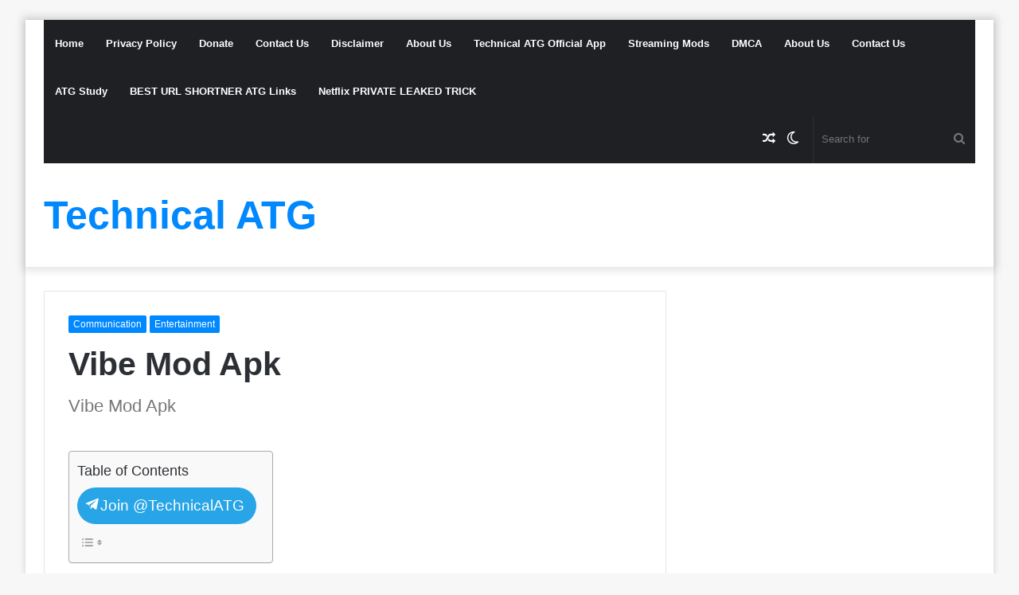

--- FILE ---
content_type: text/html; charset=UTF-8
request_url: https://technicalatg.in/2023/04/18/vibe-mod-apk/
body_size: 29382
content:
<!DOCTYPE html>
<html lang="en-US" class="" data-skin="light" prefix="og: https://ogp.me/ns#">
<head>
    	<meta charset="UTF-8" />
	<link rel="profile" href="https://gmpg.org/xfn/11" />
	<!-- Manifest added by SuperPWA - Progressive Web Apps Plugin For WordPress -->
<link rel="manifest" href="/superpwa-manifest.json">
<meta name="theme-color" content="#D5E0EB">
<!-- / SuperPWA.com -->
<style>
#wpadminbar #wp-admin-bar-wccp_free_top_button .ab-icon:before {
	content: "\f160";
	color: #02CA02;
	top: 3px;
}
#wpadminbar #wp-admin-bar-wccp_free_top_button .ab-icon {
	transform: rotate(45deg);
}
</style>
	<style>img:is([sizes="auto" i], [sizes^="auto," i]) { contain-intrinsic-size: 3000px 1500px }</style>
			<script type="text/javascript">try{if("undefined"!=typeof localStorage){var tieSkin=localStorage.getItem("tie-skin"),html=document.getElementsByTagName("html")[0].classList,htmlSkin="light";if(html.contains("dark-skin")&&(htmlSkin="dark"),null!=tieSkin&&tieSkin!=htmlSkin){html.add("tie-skin-inverted");var tieSkinInverted=!0}"dark"==tieSkin?html.add("dark-skin"):"light"==tieSkin&&html.remove("dark-skin")}}catch(t){console.log(t)}</script>
		<link rel="manifest" href="/wp-json/pwa-for-wp/v2/pwa-manifest-json">
<link rel="apple-touch-icon" sizes="512x512" href="https://technicalatg.in/wp-content/plugins/pwa-for-wp/images/logo-512x512.png">
<link rel="apple-touch-icon-precomposed" sizes="192x192" href="https://technicalatg.in/wp-content/uploads/2021/07/20210722_073041.jpg">

<!-- Search Engine Optimization by Rank Math - https://rankmath.com/ -->
<title>Vibe Mod Apk &bull; Technical ATG</title>
<meta name="description" content="Mod data"/>
<meta name="robots" content="follow, index, max-snippet:-1, max-video-preview:-1, max-image-preview:large"/>
<link rel="canonical" href="https://technicalatg.in/2023/04/18/vibe-mod-apk/" />
<meta property="og:locale" content="en_US" />
<meta property="og:type" content="article" />
<meta property="og:title" content="Vibe Mod Apk &bull; Technical ATG" />
<meta property="og:description" content="Mod data" />
<meta property="og:url" content="https://technicalatg.in/2023/04/18/vibe-mod-apk/" />
<meta property="og:site_name" content="Technical ATG" />
<meta property="article:tag" content="Vibe Mod Apk" />
<meta property="article:section" content="Communication" />
<meta property="og:image" content="https://technicalatg.in/wp-content/uploads/2021/07/20210722_073041.jpg" />
<meta property="og:image:secure_url" content="https://technicalatg.in/wp-content/uploads/2021/07/20210722_073041.jpg" />
<meta property="og:image:width" content="512" />
<meta property="og:image:height" content="512" />
<meta property="og:image:alt" content="Vibe Mod Apk" />
<meta property="og:image:type" content="image/jpeg" />
<meta property="article:published_time" content="2023-04-18T17:34:17+05:30" />
<meta name="twitter:card" content="summary_large_image" />
<meta name="twitter:title" content="Vibe Mod Apk &bull; Technical ATG" />
<meta name="twitter:description" content="Mod data" />
<meta name="twitter:site" content="@akash20" />
<meta name="twitter:creator" content="@akash20" />
<meta name="twitter:image" content="https://technicalatg.in/wp-content/uploads/2021/07/20210722_073041.jpg" />
<meta name="twitter:label1" content="Written by" />
<meta name="twitter:data1" content="Technical ATG" />
<meta name="twitter:label2" content="Time to read" />
<meta name="twitter:data2" content="3 minutes" />
<script type="application/ld+json" class="rank-math-schema">{"@context":"https://schema.org","@graph":[{"@type":["Organization","Person"],"@id":"https://technicalatg.in/#person","name":"Technical ATG","url":"https://technicalatg.in","sameAs":["https://twitter.com/akash20"],"email":"acc5692103@gmail.com","logo":{"@type":"ImageObject","@id":"https://technicalatg.in/#logo","url":"https://technicalatg.in/wp-content/uploads/2021/07/IMG_20210410_014248_847.jpg","contentUrl":"https://technicalatg.in/wp-content/uploads/2021/07/IMG_20210410_014248_847.jpg","caption":"Technical ATG","inLanguage":"en-US","width":"640","height":"640"},"image":{"@id":"https://technicalatg.in/#logo"}},{"@type":"WebSite","@id":"https://technicalatg.in/#website","url":"https://technicalatg.in","name":"Technical ATG","publisher":{"@id":"https://technicalatg.in/#person"},"inLanguage":"en-US"},{"@type":"ImageObject","@id":"https://technicalatg.in/wp-content/uploads/2021/07/20210722_073041.jpg","url":"https://technicalatg.in/wp-content/uploads/2021/07/20210722_073041.jpg","width":"512","height":"512","inLanguage":"en-US"},{"@type":"WebPage","@id":"https://technicalatg.in/2023/04/18/vibe-mod-apk/#webpage","url":"https://technicalatg.in/2023/04/18/vibe-mod-apk/","name":"Vibe Mod Apk &bull; Technical ATG","datePublished":"2023-04-18T17:34:17+05:30","dateModified":"2023-04-18T17:34:17+05:30","isPartOf":{"@id":"https://technicalatg.in/#website"},"primaryImageOfPage":{"@id":"https://technicalatg.in/wp-content/uploads/2021/07/20210722_073041.jpg"},"inLanguage":"en-US"},{"@type":"Person","@id":"https://technicalatg.in/author/akashtechnical-atg/","name":"Technical ATG","description":"Hello Guys Here Technical ATG (AKASH) We are providing best quality Mods and Exclusive Mods By Technical ATG Mods Share our channel for more Premium Exclusive","url":"https://technicalatg.in/author/akashtechnical-atg/","image":{"@type":"ImageObject","@id":"https://secure.gravatar.com/avatar/5d1a4190a365f55cf65c9e08510a1bc1?s=96&amp;r=g","url":"https://secure.gravatar.com/avatar/5d1a4190a365f55cf65c9e08510a1bc1?s=96&amp;r=g","caption":"Technical ATG","inLanguage":"en-US"},"sameAs":["https://technicalatg.in"]},{"@type":"BlogPosting","headline":"Vibe Mod Apk &bull; Technical ATG","keywords":"Vibe Mod Apk","datePublished":"2023-04-18T17:34:17+05:30","dateModified":"2023-04-18T17:34:17+05:30","articleSection":"Communication, Entertainment","author":{"@id":"https://technicalatg.in/author/akashtechnical-atg/","name":"Technical ATG"},"publisher":{"@id":"https://technicalatg.in/#person"},"description":"Mod data","name":"Vibe Mod Apk &bull; Technical ATG","@id":"https://technicalatg.in/2023/04/18/vibe-mod-apk/#richSnippet","isPartOf":{"@id":"https://technicalatg.in/2023/04/18/vibe-mod-apk/#webpage"},"image":{"@id":"https://technicalatg.in/wp-content/uploads/2021/07/20210722_073041.jpg"},"inLanguage":"en-US","mainEntityOfPage":{"@id":"https://technicalatg.in/2023/04/18/vibe-mod-apk/#webpage"}}]}</script>
<!-- /Rank Math WordPress SEO plugin -->

<link rel='dns-prefetch' href='//www.googletagmanager.com' />
<link rel='dns-prefetch' href='//pagead2.googlesyndication.com' />
<link rel="alternate" type="application/rss+xml" title="Technical ATG &raquo; Feed" href="https://technicalatg.in/feed/" />
<link rel="alternate" type="application/rss+xml" title="Technical ATG &raquo; Comments Feed" href="https://technicalatg.in/comments/feed/" />
<link rel="alternate" type="application/rss+xml" title="Technical ATG &raquo; Vibe Mod Apk Comments Feed" href="https://technicalatg.in/2023/04/18/vibe-mod-apk/feed/" />
<link rel="alternate" type="application/rss+xml" title="Technical ATG &raquo; Stories Feed" href="https://technicalatg.in/web-stories/feed/"><script type="text/javascript">
/* <![CDATA[ */
window._wpemojiSettings = {"baseUrl":"https:\/\/s.w.org\/images\/core\/emoji\/15.0.3\/72x72\/","ext":".png","svgUrl":"https:\/\/s.w.org\/images\/core\/emoji\/15.0.3\/svg\/","svgExt":".svg","source":{"concatemoji":"https:\/\/technicalatg.in\/wp-includes\/js\/wp-emoji-release.min.js?ver=6.7.4"}};
/*! This file is auto-generated */
!function(i,n){var o,s,e;function c(e){try{var t={supportTests:e,timestamp:(new Date).valueOf()};sessionStorage.setItem(o,JSON.stringify(t))}catch(e){}}function p(e,t,n){e.clearRect(0,0,e.canvas.width,e.canvas.height),e.fillText(t,0,0);var t=new Uint32Array(e.getImageData(0,0,e.canvas.width,e.canvas.height).data),r=(e.clearRect(0,0,e.canvas.width,e.canvas.height),e.fillText(n,0,0),new Uint32Array(e.getImageData(0,0,e.canvas.width,e.canvas.height).data));return t.every(function(e,t){return e===r[t]})}function u(e,t,n){switch(t){case"flag":return n(e,"\ud83c\udff3\ufe0f\u200d\u26a7\ufe0f","\ud83c\udff3\ufe0f\u200b\u26a7\ufe0f")?!1:!n(e,"\ud83c\uddfa\ud83c\uddf3","\ud83c\uddfa\u200b\ud83c\uddf3")&&!n(e,"\ud83c\udff4\udb40\udc67\udb40\udc62\udb40\udc65\udb40\udc6e\udb40\udc67\udb40\udc7f","\ud83c\udff4\u200b\udb40\udc67\u200b\udb40\udc62\u200b\udb40\udc65\u200b\udb40\udc6e\u200b\udb40\udc67\u200b\udb40\udc7f");case"emoji":return!n(e,"\ud83d\udc26\u200d\u2b1b","\ud83d\udc26\u200b\u2b1b")}return!1}function f(e,t,n){var r="undefined"!=typeof WorkerGlobalScope&&self instanceof WorkerGlobalScope?new OffscreenCanvas(300,150):i.createElement("canvas"),a=r.getContext("2d",{willReadFrequently:!0}),o=(a.textBaseline="top",a.font="600 32px Arial",{});return e.forEach(function(e){o[e]=t(a,e,n)}),o}function t(e){var t=i.createElement("script");t.src=e,t.defer=!0,i.head.appendChild(t)}"undefined"!=typeof Promise&&(o="wpEmojiSettingsSupports",s=["flag","emoji"],n.supports={everything:!0,everythingExceptFlag:!0},e=new Promise(function(e){i.addEventListener("DOMContentLoaded",e,{once:!0})}),new Promise(function(t){var n=function(){try{var e=JSON.parse(sessionStorage.getItem(o));if("object"==typeof e&&"number"==typeof e.timestamp&&(new Date).valueOf()<e.timestamp+604800&&"object"==typeof e.supportTests)return e.supportTests}catch(e){}return null}();if(!n){if("undefined"!=typeof Worker&&"undefined"!=typeof OffscreenCanvas&&"undefined"!=typeof URL&&URL.createObjectURL&&"undefined"!=typeof Blob)try{var e="postMessage("+f.toString()+"("+[JSON.stringify(s),u.toString(),p.toString()].join(",")+"));",r=new Blob([e],{type:"text/javascript"}),a=new Worker(URL.createObjectURL(r),{name:"wpTestEmojiSupports"});return void(a.onmessage=function(e){c(n=e.data),a.terminate(),t(n)})}catch(e){}c(n=f(s,u,p))}t(n)}).then(function(e){for(var t in e)n.supports[t]=e[t],n.supports.everything=n.supports.everything&&n.supports[t],"flag"!==t&&(n.supports.everythingExceptFlag=n.supports.everythingExceptFlag&&n.supports[t]);n.supports.everythingExceptFlag=n.supports.everythingExceptFlag&&!n.supports.flag,n.DOMReady=!1,n.readyCallback=function(){n.DOMReady=!0}}).then(function(){return e}).then(function(){var e;n.supports.everything||(n.readyCallback(),(e=n.source||{}).concatemoji?t(e.concatemoji):e.wpemoji&&e.twemoji&&(t(e.twemoji),t(e.wpemoji)))}))}((window,document),window._wpemojiSettings);
/* ]]> */
</script>
<style id='wp-emoji-styles-inline-css' type='text/css'>

	img.wp-smiley, img.emoji {
		display: inline !important;
		border: none !important;
		box-shadow: none !important;
		height: 1em !important;
		width: 1em !important;
		margin: 0 0.07em !important;
		vertical-align: -0.1em !important;
		background: none !important;
		padding: 0 !important;
	}
</style>
<link rel='stylesheet' id='wp-block-library-css' href='https://technicalatg.in/wp-includes/css/dist/block-library/style.min.css?ver=6.7.4' type='text/css' media='all' />
<style id='wp-block-library-theme-inline-css' type='text/css'>
.wp-block-audio :where(figcaption){color:#555;font-size:13px;text-align:center}.is-dark-theme .wp-block-audio :where(figcaption){color:#ffffffa6}.wp-block-audio{margin:0 0 1em}.wp-block-code{border:1px solid #ccc;border-radius:4px;font-family:Menlo,Consolas,monaco,monospace;padding:.8em 1em}.wp-block-embed :where(figcaption){color:#555;font-size:13px;text-align:center}.is-dark-theme .wp-block-embed :where(figcaption){color:#ffffffa6}.wp-block-embed{margin:0 0 1em}.blocks-gallery-caption{color:#555;font-size:13px;text-align:center}.is-dark-theme .blocks-gallery-caption{color:#ffffffa6}:root :where(.wp-block-image figcaption){color:#555;font-size:13px;text-align:center}.is-dark-theme :root :where(.wp-block-image figcaption){color:#ffffffa6}.wp-block-image{margin:0 0 1em}.wp-block-pullquote{border-bottom:4px solid;border-top:4px solid;color:currentColor;margin-bottom:1.75em}.wp-block-pullquote cite,.wp-block-pullquote footer,.wp-block-pullquote__citation{color:currentColor;font-size:.8125em;font-style:normal;text-transform:uppercase}.wp-block-quote{border-left:.25em solid;margin:0 0 1.75em;padding-left:1em}.wp-block-quote cite,.wp-block-quote footer{color:currentColor;font-size:.8125em;font-style:normal;position:relative}.wp-block-quote:where(.has-text-align-right){border-left:none;border-right:.25em solid;padding-left:0;padding-right:1em}.wp-block-quote:where(.has-text-align-center){border:none;padding-left:0}.wp-block-quote.is-large,.wp-block-quote.is-style-large,.wp-block-quote:where(.is-style-plain){border:none}.wp-block-search .wp-block-search__label{font-weight:700}.wp-block-search__button{border:1px solid #ccc;padding:.375em .625em}:where(.wp-block-group.has-background){padding:1.25em 2.375em}.wp-block-separator.has-css-opacity{opacity:.4}.wp-block-separator{border:none;border-bottom:2px solid;margin-left:auto;margin-right:auto}.wp-block-separator.has-alpha-channel-opacity{opacity:1}.wp-block-separator:not(.is-style-wide):not(.is-style-dots){width:100px}.wp-block-separator.has-background:not(.is-style-dots){border-bottom:none;height:1px}.wp-block-separator.has-background:not(.is-style-wide):not(.is-style-dots){height:2px}.wp-block-table{margin:0 0 1em}.wp-block-table td,.wp-block-table th{word-break:normal}.wp-block-table :where(figcaption){color:#555;font-size:13px;text-align:center}.is-dark-theme .wp-block-table :where(figcaption){color:#ffffffa6}.wp-block-video :where(figcaption){color:#555;font-size:13px;text-align:center}.is-dark-theme .wp-block-video :where(figcaption){color:#ffffffa6}.wp-block-video{margin:0 0 1em}:root :where(.wp-block-template-part.has-background){margin-bottom:0;margin-top:0;padding:1.25em 2.375em}
</style>
<style id='classic-theme-styles-inline-css' type='text/css'>
/*! This file is auto-generated */
.wp-block-button__link{color:#fff;background-color:#32373c;border-radius:9999px;box-shadow:none;text-decoration:none;padding:calc(.667em + 2px) calc(1.333em + 2px);font-size:1.125em}.wp-block-file__button{background:#32373c;color:#fff;text-decoration:none}
</style>
<style id='global-styles-inline-css' type='text/css'>
:root{--wp--preset--aspect-ratio--square: 1;--wp--preset--aspect-ratio--4-3: 4/3;--wp--preset--aspect-ratio--3-4: 3/4;--wp--preset--aspect-ratio--3-2: 3/2;--wp--preset--aspect-ratio--2-3: 2/3;--wp--preset--aspect-ratio--16-9: 16/9;--wp--preset--aspect-ratio--9-16: 9/16;--wp--preset--color--black: #000000;--wp--preset--color--cyan-bluish-gray: #abb8c3;--wp--preset--color--white: #ffffff;--wp--preset--color--pale-pink: #f78da7;--wp--preset--color--vivid-red: #cf2e2e;--wp--preset--color--luminous-vivid-orange: #ff6900;--wp--preset--color--luminous-vivid-amber: #fcb900;--wp--preset--color--light-green-cyan: #7bdcb5;--wp--preset--color--vivid-green-cyan: #00d084;--wp--preset--color--pale-cyan-blue: #8ed1fc;--wp--preset--color--vivid-cyan-blue: #0693e3;--wp--preset--color--vivid-purple: #9b51e0;--wp--preset--gradient--vivid-cyan-blue-to-vivid-purple: linear-gradient(135deg,rgba(6,147,227,1) 0%,rgb(155,81,224) 100%);--wp--preset--gradient--light-green-cyan-to-vivid-green-cyan: linear-gradient(135deg,rgb(122,220,180) 0%,rgb(0,208,130) 100%);--wp--preset--gradient--luminous-vivid-amber-to-luminous-vivid-orange: linear-gradient(135deg,rgba(252,185,0,1) 0%,rgba(255,105,0,1) 100%);--wp--preset--gradient--luminous-vivid-orange-to-vivid-red: linear-gradient(135deg,rgba(255,105,0,1) 0%,rgb(207,46,46) 100%);--wp--preset--gradient--very-light-gray-to-cyan-bluish-gray: linear-gradient(135deg,rgb(238,238,238) 0%,rgb(169,184,195) 100%);--wp--preset--gradient--cool-to-warm-spectrum: linear-gradient(135deg,rgb(74,234,220) 0%,rgb(151,120,209) 20%,rgb(207,42,186) 40%,rgb(238,44,130) 60%,rgb(251,105,98) 80%,rgb(254,248,76) 100%);--wp--preset--gradient--blush-light-purple: linear-gradient(135deg,rgb(255,206,236) 0%,rgb(152,150,240) 100%);--wp--preset--gradient--blush-bordeaux: linear-gradient(135deg,rgb(254,205,165) 0%,rgb(254,45,45) 50%,rgb(107,0,62) 100%);--wp--preset--gradient--luminous-dusk: linear-gradient(135deg,rgb(255,203,112) 0%,rgb(199,81,192) 50%,rgb(65,88,208) 100%);--wp--preset--gradient--pale-ocean: linear-gradient(135deg,rgb(255,245,203) 0%,rgb(182,227,212) 50%,rgb(51,167,181) 100%);--wp--preset--gradient--electric-grass: linear-gradient(135deg,rgb(202,248,128) 0%,rgb(113,206,126) 100%);--wp--preset--gradient--midnight: linear-gradient(135deg,rgb(2,3,129) 0%,rgb(40,116,252) 100%);--wp--preset--font-size--small: 13px;--wp--preset--font-size--medium: 20px;--wp--preset--font-size--large: 36px;--wp--preset--font-size--x-large: 42px;--wp--preset--spacing--20: 0.44rem;--wp--preset--spacing--30: 0.67rem;--wp--preset--spacing--40: 1rem;--wp--preset--spacing--50: 1.5rem;--wp--preset--spacing--60: 2.25rem;--wp--preset--spacing--70: 3.38rem;--wp--preset--spacing--80: 5.06rem;--wp--preset--shadow--natural: 6px 6px 9px rgba(0, 0, 0, 0.2);--wp--preset--shadow--deep: 12px 12px 50px rgba(0, 0, 0, 0.4);--wp--preset--shadow--sharp: 6px 6px 0px rgba(0, 0, 0, 0.2);--wp--preset--shadow--outlined: 6px 6px 0px -3px rgba(255, 255, 255, 1), 6px 6px rgba(0, 0, 0, 1);--wp--preset--shadow--crisp: 6px 6px 0px rgba(0, 0, 0, 1);}:where(.is-layout-flex){gap: 0.5em;}:where(.is-layout-grid){gap: 0.5em;}body .is-layout-flex{display: flex;}.is-layout-flex{flex-wrap: wrap;align-items: center;}.is-layout-flex > :is(*, div){margin: 0;}body .is-layout-grid{display: grid;}.is-layout-grid > :is(*, div){margin: 0;}:where(.wp-block-columns.is-layout-flex){gap: 2em;}:where(.wp-block-columns.is-layout-grid){gap: 2em;}:where(.wp-block-post-template.is-layout-flex){gap: 1.25em;}:where(.wp-block-post-template.is-layout-grid){gap: 1.25em;}.has-black-color{color: var(--wp--preset--color--black) !important;}.has-cyan-bluish-gray-color{color: var(--wp--preset--color--cyan-bluish-gray) !important;}.has-white-color{color: var(--wp--preset--color--white) !important;}.has-pale-pink-color{color: var(--wp--preset--color--pale-pink) !important;}.has-vivid-red-color{color: var(--wp--preset--color--vivid-red) !important;}.has-luminous-vivid-orange-color{color: var(--wp--preset--color--luminous-vivid-orange) !important;}.has-luminous-vivid-amber-color{color: var(--wp--preset--color--luminous-vivid-amber) !important;}.has-light-green-cyan-color{color: var(--wp--preset--color--light-green-cyan) !important;}.has-vivid-green-cyan-color{color: var(--wp--preset--color--vivid-green-cyan) !important;}.has-pale-cyan-blue-color{color: var(--wp--preset--color--pale-cyan-blue) !important;}.has-vivid-cyan-blue-color{color: var(--wp--preset--color--vivid-cyan-blue) !important;}.has-vivid-purple-color{color: var(--wp--preset--color--vivid-purple) !important;}.has-black-background-color{background-color: var(--wp--preset--color--black) !important;}.has-cyan-bluish-gray-background-color{background-color: var(--wp--preset--color--cyan-bluish-gray) !important;}.has-white-background-color{background-color: var(--wp--preset--color--white) !important;}.has-pale-pink-background-color{background-color: var(--wp--preset--color--pale-pink) !important;}.has-vivid-red-background-color{background-color: var(--wp--preset--color--vivid-red) !important;}.has-luminous-vivid-orange-background-color{background-color: var(--wp--preset--color--luminous-vivid-orange) !important;}.has-luminous-vivid-amber-background-color{background-color: var(--wp--preset--color--luminous-vivid-amber) !important;}.has-light-green-cyan-background-color{background-color: var(--wp--preset--color--light-green-cyan) !important;}.has-vivid-green-cyan-background-color{background-color: var(--wp--preset--color--vivid-green-cyan) !important;}.has-pale-cyan-blue-background-color{background-color: var(--wp--preset--color--pale-cyan-blue) !important;}.has-vivid-cyan-blue-background-color{background-color: var(--wp--preset--color--vivid-cyan-blue) !important;}.has-vivid-purple-background-color{background-color: var(--wp--preset--color--vivid-purple) !important;}.has-black-border-color{border-color: var(--wp--preset--color--black) !important;}.has-cyan-bluish-gray-border-color{border-color: var(--wp--preset--color--cyan-bluish-gray) !important;}.has-white-border-color{border-color: var(--wp--preset--color--white) !important;}.has-pale-pink-border-color{border-color: var(--wp--preset--color--pale-pink) !important;}.has-vivid-red-border-color{border-color: var(--wp--preset--color--vivid-red) !important;}.has-luminous-vivid-orange-border-color{border-color: var(--wp--preset--color--luminous-vivid-orange) !important;}.has-luminous-vivid-amber-border-color{border-color: var(--wp--preset--color--luminous-vivid-amber) !important;}.has-light-green-cyan-border-color{border-color: var(--wp--preset--color--light-green-cyan) !important;}.has-vivid-green-cyan-border-color{border-color: var(--wp--preset--color--vivid-green-cyan) !important;}.has-pale-cyan-blue-border-color{border-color: var(--wp--preset--color--pale-cyan-blue) !important;}.has-vivid-cyan-blue-border-color{border-color: var(--wp--preset--color--vivid-cyan-blue) !important;}.has-vivid-purple-border-color{border-color: var(--wp--preset--color--vivid-purple) !important;}.has-vivid-cyan-blue-to-vivid-purple-gradient-background{background: var(--wp--preset--gradient--vivid-cyan-blue-to-vivid-purple) !important;}.has-light-green-cyan-to-vivid-green-cyan-gradient-background{background: var(--wp--preset--gradient--light-green-cyan-to-vivid-green-cyan) !important;}.has-luminous-vivid-amber-to-luminous-vivid-orange-gradient-background{background: var(--wp--preset--gradient--luminous-vivid-amber-to-luminous-vivid-orange) !important;}.has-luminous-vivid-orange-to-vivid-red-gradient-background{background: var(--wp--preset--gradient--luminous-vivid-orange-to-vivid-red) !important;}.has-very-light-gray-to-cyan-bluish-gray-gradient-background{background: var(--wp--preset--gradient--very-light-gray-to-cyan-bluish-gray) !important;}.has-cool-to-warm-spectrum-gradient-background{background: var(--wp--preset--gradient--cool-to-warm-spectrum) !important;}.has-blush-light-purple-gradient-background{background: var(--wp--preset--gradient--blush-light-purple) !important;}.has-blush-bordeaux-gradient-background{background: var(--wp--preset--gradient--blush-bordeaux) !important;}.has-luminous-dusk-gradient-background{background: var(--wp--preset--gradient--luminous-dusk) !important;}.has-pale-ocean-gradient-background{background: var(--wp--preset--gradient--pale-ocean) !important;}.has-electric-grass-gradient-background{background: var(--wp--preset--gradient--electric-grass) !important;}.has-midnight-gradient-background{background: var(--wp--preset--gradient--midnight) !important;}.has-small-font-size{font-size: var(--wp--preset--font-size--small) !important;}.has-medium-font-size{font-size: var(--wp--preset--font-size--medium) !important;}.has-large-font-size{font-size: var(--wp--preset--font-size--large) !important;}.has-x-large-font-size{font-size: var(--wp--preset--font-size--x-large) !important;}
:where(.wp-block-post-template.is-layout-flex){gap: 1.25em;}:where(.wp-block-post-template.is-layout-grid){gap: 1.25em;}
:where(.wp-block-columns.is-layout-flex){gap: 2em;}:where(.wp-block-columns.is-layout-grid){gap: 2em;}
:root :where(.wp-block-pullquote){font-size: 1.5em;line-height: 1.6;}
</style>
<link rel='stylesheet' id='wpdm-fonticon-css' href='https://technicalatg.in/wp-content/plugins/download-manager/assets/wpdm-iconfont/css/wpdm-icons.css?ver=6.7.4' type='text/css' media='all' />
<link rel='stylesheet' id='wpdm-front-css' href='https://technicalatg.in/wp-content/plugins/download-manager/assets/css/front.min.css?ver=6.7.4' type='text/css' media='all' />
<link rel='stylesheet' id='idblog-core-css' href='https://technicalatg.in/wp-content/plugins/idblog-core/css/idblog-core.css?ver=1.0.0' type='text/css' media='all' />
<style id='idblog-core-inline-css' type='text/css'>
.gmr-ab-authorname span.uname a{color:#222222 !important;}.gmr-ab-desc {color:#aaaaaa !important;}.gmr-ab-web a{color:#dddddd !important;}
</style>
<link rel='stylesheet' id='ez-toc-css' href='https://technicalatg.in/wp-content/plugins/easy-table-of-contents/assets/css/screen.min.css?ver=2.0.76' type='text/css' media='all' />
<style id='ez-toc-inline-css' type='text/css'>
div#ez-toc-container .ez-toc-title {font-size: 120%;}div#ez-toc-container .ez-toc-title {font-weight: 500;}div#ez-toc-container ul li , div#ez-toc-container ul li a {font-size: 95%;}div#ez-toc-container ul li , div#ez-toc-container ul li a {font-weight: 500;}div#ez-toc-container nav ul ul li {font-size: 90%;}
.ez-toc-container-direction {direction: ltr;}.ez-toc-counter ul{counter-reset: item ;}.ez-toc-counter nav ul li a::before {content: counters(item, '.', decimal) '. ';display: inline-block;counter-increment: item;flex-grow: 0;flex-shrink: 0;margin-right: .2em; float: left; }.ez-toc-widget-direction {direction: ltr;}.ez-toc-widget-container ul{counter-reset: item ;}.ez-toc-widget-container nav ul li a::before {content: counters(item, '.', decimal) '. ';display: inline-block;counter-increment: item;flex-grow: 0;flex-shrink: 0;margin-right: .2em; float: left; }
</style>
<link rel='stylesheet' id='tie-css-base-css' href='https://technicalatg.in/wp-content/themes/jannah/assets/css/base.min.css?ver=5.4.7' type='text/css' media='all' />
<link rel='stylesheet' id='tie-css-styles-css' href='https://technicalatg.in/wp-content/themes/jannah/assets/css/style.min.css?ver=5.4.7' type='text/css' media='all' />
<link rel='stylesheet' id='tie-css-widgets-css' href='https://technicalatg.in/wp-content/themes/jannah/assets/css/widgets.min.css?ver=5.4.7' type='text/css' media='all' />
<link rel='stylesheet' id='tie-css-helpers-css' href='https://technicalatg.in/wp-content/themes/jannah/assets/css/helpers.min.css?ver=5.4.7' type='text/css' media='all' />
<link rel='stylesheet' id='tie-fontawesome5-css' href='https://technicalatg.in/wp-content/themes/jannah/assets/css/fontawesome.css?ver=5.4.7' type='text/css' media='all' />
<link rel='stylesheet' id='tie-css-single-css' href='https://technicalatg.in/wp-content/themes/jannah/assets/css/single.min.css?ver=5.4.7' type='text/css' media='all' />
<link rel='stylesheet' id='tie-css-print-css' href='https://technicalatg.in/wp-content/themes/jannah/assets/css/print.css?ver=5.4.7' type='text/css' media='print' />
<link rel='stylesheet' id='pwaforwp-style-css' href='https://technicalatg.in/wp-content/plugins/pwa-for-wp/assets/css/pwaforwp-main.min.css?ver=1.7.80' type='text/css' media='all' />
<link rel='stylesheet' id='tie-css-style-custom-css' href='https://technicalatg.in/wp-content/themes/jannah/assets/custom-css/style-custom.css?ver=5.4.7' type='text/css' media='all' />
<script type="text/javascript" src="https://technicalatg.in/wp-includes/js/jquery/jquery.min.js?ver=3.7.1" id="jquery-core-js"></script>
<script type="text/javascript" src="https://technicalatg.in/wp-includes/js/jquery/jquery-migrate.min.js?ver=3.4.1" id="jquery-migrate-js"></script>
<script type="text/javascript" src="https://technicalatg.in/wp-content/plugins/download-manager/assets/js/wpdm.min.js?ver=6.7.4" id="wpdm-frontend-js-js"></script>
<script type="text/javascript" id="wpdm-frontjs-js-extra">
/* <![CDATA[ */
var wpdm_url = {"home":"https:\/\/technicalatg.in\/","site":"https:\/\/technicalatg.in\/","ajax":"https:\/\/technicalatg.in\/wp-admin\/admin-ajax.php"};
var wpdm_js = {"spinner":"<i class=\"wpdm-icon wpdm-sun wpdm-spin\"><\/i>","client_id":"0f0110cbba86793093257feb5071ea9e"};
var wpdm_strings = {"pass_var":"Password Verified!","pass_var_q":"Please click following button to start download.","start_dl":"Start Download"};
/* ]]> */
</script>
<script type="text/javascript" src="https://technicalatg.in/wp-content/plugins/download-manager/assets/js/front.min.js?ver=3.3.29" id="wpdm-frontjs-js"></script>
<link rel="https://api.w.org/" href="https://technicalatg.in/wp-json/" /><link rel="alternate" title="JSON" type="application/json" href="https://technicalatg.in/wp-json/wp/v2/posts/7599" /><link rel="EditURI" type="application/rsd+xml" title="RSD" href="https://technicalatg.in/xmlrpc.php?rsd" />
<meta name="generator" content="WordPress 6.7.4" />
<link rel='shortlink' href='https://technicalatg.in/?p=7599' />
<link rel="alternate" title="oEmbed (JSON)" type="application/json+oembed" href="https://technicalatg.in/wp-json/oembed/1.0/embed?url=https%3A%2F%2Ftechnicalatg.in%2F2023%2F04%2F18%2Fvibe-mod-apk%2F" />
<link rel="alternate" title="oEmbed (XML)" type="text/xml+oembed" href="https://technicalatg.in/wp-json/oembed/1.0/embed?url=https%3A%2F%2Ftechnicalatg.in%2F2023%2F04%2F18%2Fvibe-mod-apk%2F&#038;format=xml" />
<meta name="generator" content="Site Kit by Google 1.164.0" /><script src="https://d3u598arehftfk.cloudfront.net/prebid_hb_3513_8749.js" async> </script>





<meta name="a.validate.01" content="0ccb3c1eecc26d0f827b08a8dc3ea216866d" />

<!-- Global site tag (gtag.js) - Google Analytics -->


<script async src="https://www.googletagmanager.com/gtag/js?id=G-1LNPR2R3T1"></script>
<script>
  window.dataLayer = window.dataLayer || [];
  function gtag(){dataLayer.push(arguments);}
  gtag('js', new Date());

  gtag('config', 'G-1LNPR2R3T1');
</script>

<meta name="a.validate.01" content="0ccb3c1eecc26d0f827b08a8dc3ea216866d" />

		<script>
			var jabvfcr = {
				selector: "BODY[id='mh-mobile'] > DIV > DIV > DIV > P",
				manipulation: "html",
				html: "<p style=\"text-align: center;\"><span style=\"color: #00ff00;\"><strong>Copyright © 2022 | All Rights Reserved <a style=\"color: #00ff00;\" href=\"https://technicalatg.in/\">Technical ATG </a></strong><strong>Theme By ATG</strong></span></p>"
			};
		</script>
		<script id="wpcp_disable_selection" type="text/javascript">
var image_save_msg='You are not allowed to save images!';
	var no_menu_msg='Context Menu disabled!';
	var smessage = "Content is protected !!";

function disableEnterKey(e)
{
	var elemtype = e.target.tagName;
	
	elemtype = elemtype.toUpperCase();
	
	if (elemtype == "TEXT" || elemtype == "TEXTAREA" || elemtype == "INPUT" || elemtype == "PASSWORD" || elemtype == "SELECT" || elemtype == "OPTION" || elemtype == "EMBED")
	{
		elemtype = 'TEXT';
	}
	
	if (e.ctrlKey){
     var key;
     if(window.event)
          key = window.event.keyCode;     //IE
     else
          key = e.which;     //firefox (97)
    //if (key != 17) alert(key);
     if (elemtype!= 'TEXT' && (key == 97 || key == 65 || key == 67 || key == 99 || key == 88 || key == 120 || key == 26 || key == 85  || key == 86 || key == 83 || key == 43 || key == 73))
     {
		if(wccp_free_iscontenteditable(e)) return true;
		show_wpcp_message('You are not allowed to copy content or view source');
		return false;
     }else
     	return true;
     }
}


/*For contenteditable tags*/
function wccp_free_iscontenteditable(e)
{
	var e = e || window.event; // also there is no e.target property in IE. instead IE uses window.event.srcElement
  	
	var target = e.target || e.srcElement;

	var elemtype = e.target.nodeName;
	
	elemtype = elemtype.toUpperCase();
	
	var iscontenteditable = "false";
		
	if(typeof target.getAttribute!="undefined" ) iscontenteditable = target.getAttribute("contenteditable"); // Return true or false as string
	
	var iscontenteditable2 = false;
	
	if(typeof target.isContentEditable!="undefined" ) iscontenteditable2 = target.isContentEditable; // Return true or false as boolean

	if(target.parentElement.isContentEditable) iscontenteditable2 = true;
	
	if (iscontenteditable == "true" || iscontenteditable2 == true)
	{
		if(typeof target.style!="undefined" ) target.style.cursor = "text";
		
		return true;
	}
}

////////////////////////////////////
function disable_copy(e)
{	
	var e = e || window.event; // also there is no e.target property in IE. instead IE uses window.event.srcElement
	
	var elemtype = e.target.tagName;
	
	elemtype = elemtype.toUpperCase();
	
	if (elemtype == "TEXT" || elemtype == "TEXTAREA" || elemtype == "INPUT" || elemtype == "PASSWORD" || elemtype == "SELECT" || elemtype == "OPTION" || elemtype == "EMBED")
	{
		elemtype = 'TEXT';
	}
	
	if(wccp_free_iscontenteditable(e)) return true;
	
	var isSafari = /Safari/.test(navigator.userAgent) && /Apple Computer/.test(navigator.vendor);
	
	var checker_IMG = '';
	if (elemtype == "IMG" && checker_IMG == 'checked' && e.detail >= 2) {show_wpcp_message(alertMsg_IMG);return false;}
	if (elemtype != "TEXT")
	{
		if (smessage !== "" && e.detail == 2)
			show_wpcp_message(smessage);
		
		if (isSafari)
			return true;
		else
			return false;
	}	
}

//////////////////////////////////////////
function disable_copy_ie()
{
	var e = e || window.event;
	var elemtype = window.event.srcElement.nodeName;
	elemtype = elemtype.toUpperCase();
	if(wccp_free_iscontenteditable(e)) return true;
	if (elemtype == "IMG") {show_wpcp_message(alertMsg_IMG);return false;}
	if (elemtype != "TEXT" && elemtype != "TEXTAREA" && elemtype != "INPUT" && elemtype != "PASSWORD" && elemtype != "SELECT" && elemtype != "OPTION" && elemtype != "EMBED")
	{
		return false;
	}
}	
function reEnable()
{
	return true;
}
document.onkeydown = disableEnterKey;
document.onselectstart = disable_copy_ie;
if(navigator.userAgent.indexOf('MSIE')==-1)
{
	document.onmousedown = disable_copy;
	document.onclick = reEnable;
}
function disableSelection(target)
{
    //For IE This code will work
    if (typeof target.onselectstart!="undefined")
    target.onselectstart = disable_copy_ie;
    
    //For Firefox This code will work
    else if (typeof target.style.MozUserSelect!="undefined")
    {target.style.MozUserSelect="none";}
    
    //All other  (ie: Opera) This code will work
    else
    target.onmousedown=function(){return false}
    target.style.cursor = "default";
}
//Calling the JS function directly just after body load
window.onload = function(){disableSelection(document.body);};

//////////////////special for safari Start////////////////
var onlongtouch;
var timer;
var touchduration = 1000; //length of time we want the user to touch before we do something

var elemtype = "";
function touchstart(e) {
	var e = e || window.event;
  // also there is no e.target property in IE.
  // instead IE uses window.event.srcElement
  	var target = e.target || e.srcElement;
	
	elemtype = window.event.srcElement.nodeName;
	
	elemtype = elemtype.toUpperCase();
	
	if(!wccp_pro_is_passive()) e.preventDefault();
	if (!timer) {
		timer = setTimeout(onlongtouch, touchduration);
	}
}

function touchend() {
    //stops short touches from firing the event
    if (timer) {
        clearTimeout(timer);
        timer = null;
    }
	onlongtouch();
}

onlongtouch = function(e) { //this will clear the current selection if anything selected
	
	if (elemtype != "TEXT" && elemtype != "TEXTAREA" && elemtype != "INPUT" && elemtype != "PASSWORD" && elemtype != "SELECT" && elemtype != "EMBED" && elemtype != "OPTION")	
	{
		if (window.getSelection) {
			if (window.getSelection().empty) {  // Chrome
			window.getSelection().empty();
			} else if (window.getSelection().removeAllRanges) {  // Firefox
			window.getSelection().removeAllRanges();
			}
		} else if (document.selection) {  // IE?
			document.selection.empty();
		}
		return false;
	}
};

document.addEventListener("DOMContentLoaded", function(event) { 
    window.addEventListener("touchstart", touchstart, false);
    window.addEventListener("touchend", touchend, false);
});

function wccp_pro_is_passive() {

  var cold = false,
  hike = function() {};

  try {
	  const object1 = {};
  var aid = Object.defineProperty(object1, 'passive', {
  get() {cold = true}
  });
  window.addEventListener('test', hike, aid);
  window.removeEventListener('test', hike, aid);
  } catch (e) {}

  return cold;
}
/*special for safari End*/
</script>
<script id="wpcp_disable_Right_Click" type="text/javascript">
document.ondragstart = function() { return false;}
	function nocontext(e) {
	   return false;
	}
	document.oncontextmenu = nocontext;
</script>
<style>
.unselectable
{
-moz-user-select:none;
-webkit-user-select:none;
cursor: default;
}
html
{
-webkit-touch-callout: none;
-webkit-user-select: none;
-khtml-user-select: none;
-moz-user-select: none;
-ms-user-select: none;
user-select: none;
-webkit-tap-highlight-color: rgba(0,0,0,0);
}
</style>
<script id="wpcp_css_disable_selection" type="text/javascript">
var e = document.getElementsByTagName('body')[0];
if(e)
{
	e.setAttribute('unselectable',"on");
}
</script>
<meta http-equiv="X-UA-Compatible" content="IE=edge">
<meta name="theme-color" content="#0088ff" /><meta name="viewport" content="width=device-width, initial-scale=1.0" />
<!-- Google AdSense meta tags added by Site Kit -->
<meta name="google-adsense-platform-account" content="ca-host-pub-2644536267352236">
<meta name="google-adsense-platform-domain" content="sitekit.withgoogle.com">
<!-- End Google AdSense meta tags added by Site Kit -->

<!-- Google AdSense snippet added by Site Kit -->
<script type="text/javascript" async="async" src="https://pagead2.googlesyndication.com/pagead/js/adsbygoogle.js?client=ca-pub-9664312355982066&amp;host=ca-host-pub-2644536267352236" crossorigin="anonymous"></script>

<!-- End Google AdSense snippet added by Site Kit -->
<meta name="pwaforwp" content="wordpress-plugin"/>
        <meta name="theme-color" content="#D5E0EB">
        <meta name="apple-mobile-web-app-title" content="Technical ATG">
        <meta name="application-name" content="Technical ATG">
        <meta name="apple-mobile-web-app-capable" content="yes">
        <meta name="apple-mobile-web-app-status-bar-style" content="default">
        <meta name="mobile-web-app-capable" content="yes">
        <meta name="apple-touch-fullscreen" content="yes">
<link rel="apple-touch-icon" sizes="192x192" href="https://technicalatg.in/wp-content/uploads/2021/07/20210722_073041.jpg">
<link rel="apple-touch-icon" sizes="512x512" href="https://technicalatg.in/wp-content/uploads/2021/07/20210722_073041.jpg">
<meta name="generator" content="WordPress Download Manager 3.3.29" />
                <style>
        /* WPDM Link Template Styles */        </style>
                <style>

            :root {
                --color-primary: #4a8eff;
                --color-primary-rgb: 74, 142, 255;
                --color-primary-hover: #5998ff;
                --color-primary-active: #3281ff;
                --clr-sec: #6c757d;
                --clr-sec-rgb: 108, 117, 125;
                --clr-sec-hover: #6c757d;
                --clr-sec-active: #6c757d;
                --color-secondary: #6c757d;
                --color-secondary-rgb: 108, 117, 125;
                --color-secondary-hover: #6c757d;
                --color-secondary-active: #6c757d;
                --color-success: #018e11;
                --color-success-rgb: 1, 142, 17;
                --color-success-hover: #0aad01;
                --color-success-active: #0c8c01;
                --color-info: #2CA8FF;
                --color-info-rgb: 44, 168, 255;
                --color-info-hover: #2CA8FF;
                --color-info-active: #2CA8FF;
                --color-warning: #FFB236;
                --color-warning-rgb: 255, 178, 54;
                --color-warning-hover: #FFB236;
                --color-warning-active: #FFB236;
                --color-danger: #ff5062;
                --color-danger-rgb: 255, 80, 98;
                --color-danger-hover: #ff5062;
                --color-danger-active: #ff5062;
                --color-green: #30b570;
                --color-blue: #0073ff;
                --color-purple: #8557D3;
                --color-red: #ff5062;
                --color-muted: rgba(69, 89, 122, 0.6);
                --wpdm-font: "Sen", -apple-system, BlinkMacSystemFont, "Segoe UI", Roboto, Helvetica, Arial, sans-serif, "Apple Color Emoji", "Segoe UI Emoji", "Segoe UI Symbol";
            }

            .wpdm-download-link.btn.btn-primary {
                border-radius: 4px;
            }


        </style>
        </head>

<body id="tie-body" class="post-template-default single single-post postid-7599 single-format-standard unselectable boxed-layout framed-layout wrapper-has-shadow block-head-1 magazine1 is-desktop is-header-layout-3 sidebar-right has-sidebar post-layout-1 narrow-title-narrow-media is-standard-format has-mobile-share">

<script async src="https://securepubads.g.doubleclick.net/tag/js/gpt.js"></script>
<script>
  window.googletag = window.googletag || {cmd: []};
  googletag.cmd.push(function() {
    googletag.defineSlot('/22825534121/technicalatg.com', [[300, 600], [300, 250]], 'div-gpt-ad-1693668983210-0').addService(googletag.pubads());
    googletag.pubads().enableSingleRequest();
    googletag.enableServices();
  });
</script>
<!-- /22825534121/technicalatg.com -->
<div id='div-gpt-ad-1693668983210-0' style='min-width: 300px; min-height: 250px;'>
  <script>
    googletag.cmd.push(function() { googletag.display('div-gpt-ad-1693668983210-0'); });
  </script>
</div>


<script>
window.googletag = window.googletag || {cmd: []};
googletag.cmd.push(function() {
var interstitialSlot = googletag.defineOutOfPageSlot('/22825534121/technicalatg_xyzxyz/interstail', googletag.enums.OutOfPageFormat.INTERSTITIAL);
if (interstitialSlot) {interstitialSlot.addService(googletag.pubads());}
googletag.pubads().enableSingleRequest();
googletag.pubads().setCentering(true);
googletag.pubads().collapseEmptyDivs();
googletag.enableServices();
});
</script>

<div class="background-overlay">

	<div id="tie-container" class="site tie-container">

		
		<div id="tie-wrapper">

			
<header id="theme-header" class="theme-header header-layout-3 main-nav-dark main-nav-default-dark main-nav-above main-nav-boxed no-stream-item has-shadow has-normal-width-logo mobile-header-default mobile-components-row">
	
<div class="main-nav-wrapper">
	<nav id="main-nav"  class="main-nav header-nav"  aria-label="Primary Navigation">
		<div class="container">

			<div class="main-menu-wrapper">

				
				<div id="menu-components-wrap">

					
					<div class="main-menu main-menu-wrap tie-alignleft">
						<div id="main-nav-menu" class="main-menu header-menu"><ul id="menu-menu" class="menu" role="menubar"><li id="menu-item-814" class="menu-item menu-item-type-custom menu-item-object-custom menu-item-home menu-item-814"><a href="https://technicalatg.in">Home</a></li>
<li id="menu-item-815" class="menu-item menu-item-type-post_type menu-item-object-page menu-item-privacy-policy menu-item-815"><a href="https://technicalatg.in/privacy-policy-2/">Privacy Policy</a></li>
<li id="menu-item-816" class="menu-item menu-item-type-post_type menu-item-object-page menu-item-816"><a href="https://technicalatg.in/donate/">Donate</a></li>
<li id="menu-item-819" class="menu-item menu-item-type-post_type menu-item-object-page menu-item-819"><a href="https://technicalatg.in/contact-us/">Contact Us</a></li>
<li id="menu-item-820" class="menu-item menu-item-type-post_type menu-item-object-page menu-item-820"><a href="https://technicalatg.in/disclaimer/">Disclaimer</a></li>
<li id="menu-item-821" class="menu-item menu-item-type-post_type menu-item-object-page menu-item-821"><a href="https://technicalatg.in/about-us/">About Us</a></li>
<li id="menu-item-963" class="menu-item menu-item-type-post_type menu-item-object-page menu-item-963"><a href="https://technicalatg.in/technical-atg-official-app/">Technical ATG Official App</a></li>
<li id="menu-item-937" class="menu-item menu-item-type-taxonomy menu-item-object-category menu-item-937"><a href="https://technicalatg.in/streaming-mods/">Streaming Mods</a></li>
<li id="menu-item-2089" class="menu-item menu-item-type-post_type menu-item-object-page menu-item-2089"><a href="https://technicalatg.in/dmca/">DMCA</a></li>
<li id="menu-item-5910" class="menu-item menu-item-type-post_type menu-item-object-page menu-item-5910"><a href="https://technicalatg.in/about-us-2/">About Us</a></li>
<li id="menu-item-5914" class="menu-item menu-item-type-post_type menu-item-object-page menu-item-5914"><a href="https://technicalatg.in/contact-us-2/">Contact Us</a></li>
<li id="menu-item-5943" class="menu-item menu-item-type-custom menu-item-object-custom menu-item-5943"><a href="http://atgstudy.com/">ATG Study</a></li>
<li id="menu-item-5944" class="menu-item menu-item-type-custom menu-item-object-custom menu-item-5944"><a href="http://atglinks.com/">BEST URL SHORTNER ATG Links</a></li>
<li id="menu-item-5945" class="menu-item menu-item-type-custom menu-item-object-custom menu-item-5945"><a href="https://www.google.com/search?q=site%3Amodzilla.in&#038;oq=site&#038;aqs=chrome.1.69i60j69i59l2j69i57j35i39j69i60l3.5931j0j7&#038;sourceid=chrome&#038;ie=UTF-8">Netflix PRIVATE LEAKED TRICK</a></li>
</ul></div>					</div><!-- .main-menu.tie-alignleft /-->

					<ul class="components">		<li class="search-bar menu-item custom-menu-link" aria-label="Search">
			<form method="get" id="search" action="https://technicalatg.in/">
				<input id="search-input"  inputmode="search" type="text" name="s" title="Search for" placeholder="Search for" />
				<button id="search-submit" type="submit">
					<span class="tie-icon-search tie-search-icon" aria-hidden="true"></span>
					<span class="screen-reader-text">Search for</span>
				</button>
			</form>
		</li>
			<li class="skin-icon menu-item custom-menu-link">
		<a href="#" class="change-skin" title="Switch skin">
			<span class="tie-icon-moon change-skin-icon" aria-hidden="true"></span>
			<span class="screen-reader-text">Switch skin</span>
		</a>
	</li>
		<li class="random-post-icon menu-item custom-menu-link">
		<a href="/2023/04/18/vibe-mod-apk/?random-post=1" class="random-post" title="Random Article" rel="nofollow">
			<span class="tie-icon-random" aria-hidden="true"></span>
			<span class="screen-reader-text">Random Article</span>
		</a>
	</li>
	  </ul><!-- Components -->
				</div><!-- #menu-components-wrap /-->
			</div><!-- .main-menu-wrapper /-->
		</div><!-- .container /-->
	</nav><!-- #main-nav /-->
</div><!-- .main-nav-wrapper /-->


<div class="container header-container">
	<div class="tie-row logo-row">

		
		<div class="logo-wrapper">
			<div class="tie-col-md-4 logo-container clearfix">
				<div id="mobile-header-components-area_1" class="mobile-header-components"><ul class="components"><li class="mobile-component_menu custom-menu-link"><a href="#" id="mobile-menu-icon" class=""><span class="tie-mobile-menu-icon nav-icon is-layout-1"></span><span class="screen-reader-text">Menu</span></a></li></ul></div>
		<div id="logo" class="text-logo" >

			
			<a title="Technical ATG" href="https://technicalatg.in/">
				<div class="logo-text">Technical ATG</div>			</a>

			
		</div><!-- #logo /-->

		<div id="mobile-header-components-area_2" class="mobile-header-components"><ul class="components"><li class="mobile-component_search custom-menu-link">
				<a href="#" class="tie-search-trigger-mobile">
					<span class="tie-icon-search tie-search-icon" aria-hidden="true"></span>
					<span class="screen-reader-text">Search for</span>
				</a>
			</li> <li class="mobile-component_skin custom-menu-link">
				<a href="#" class="change-skin" title="Switch skin">
					<span class="tie-icon-moon change-skin-icon" aria-hidden="true"></span>
					<span class="screen-reader-text">Switch skin</span>
				</a>
			</li></ul></div>			</div><!-- .tie-col /-->
		</div><!-- .logo-wrapper /-->

		
	</div><!-- .tie-row /-->
</div><!-- .container /-->
</header>

		<script type="text/javascript">
			try{if("undefined"!=typeof localStorage){var header,mnIsDark=!1,tnIsDark=!1;(header=document.getElementById("theme-header"))&&((header=header.classList).contains("main-nav-default-dark")&&(mnIsDark=!0),header.contains("top-nav-default-dark")&&(tnIsDark=!0),"dark"==tieSkin?(header.add("main-nav-dark","top-nav-dark"),header.remove("main-nav-light","top-nav-light")):"light"==tieSkin&&(mnIsDark||(header.remove("main-nav-dark"),header.add("main-nav-light")),tnIsDark||(header.remove("top-nav-dark"),header.add("top-nav-light"))))}}catch(a){console.log(a)}
		</script>
		<div id="content" class="site-content container"><div id="main-content-row" class="tie-row main-content-row">

<div class="main-content tie-col-md-8 tie-col-xs-12" role="main">

	
	<article id="the-post" class="container-wrapper post-content tie-standard">

		
<header class="entry-header-outer">

	
	<div class="entry-header">

		<span class="post-cat-wrap"><a class="post-cat tie-cat-383" href="https://technicalatg.in/communication/">Communication</a><a class="post-cat tie-cat-147" href="https://technicalatg.in/entertainment/">Entertainment</a></span>
		<h1 class="post-title entry-title">Vibe Mod Apk</h1>

		
			<h2 class="entry-sub-title">Vibe Mod Apk</h2>
				</div><!-- .entry-header /-->

	
	
</header><!-- .entry-header-outer /-->


		<div class="entry-content entry clearfix">

			
			<div class='code-block code-block-7' style='margin: 8px 0; clear: both;'>
<script async src="https://securepubads.g.doubleclick.net/tag/js/gpt.js"></script>
<script>
  window.googletag = window.googletag || {cmd: []};
  googletag.cmd.push(function() {
    googletag.defineSlot('/22825534121/technicalatg_xyzxyz/XYZ_600', [300, 600], 'div-gpt-ad-1693669228293-0').addService(googletag.pubads());
    googletag.pubads().enableSingleRequest();
    googletag.enableServices();
  });
</script>
<!-- /22825534121/technicalatg_xyzxyz/XYZ_600 -->
<div id='div-gpt-ad-1693669228293-0' style='min-width: 300px; min-height: 600px;'>
  <script>
    googletag.cmd.push(function() { googletag.display('div-gpt-ad-1693669228293-0'); });
  </script>
</div></div>
<div id="ez-toc-container" class="ez-toc-v2_0_76 counter-hierarchy ez-toc-counter ez-toc-grey ez-toc-container-direction">
<p class="ez-toc-title" style="cursor:inherit">Table of Contents</p><div class='code-block code-block-9' style='margin: 8px 0; clear: both;'>
<script type="text/javascript">(function() {var script=document.createElement("script");script.type="text/javascript";script.async =true;script.src="//telegram.im/widget-button/index.php?id=@technicalatg";document.getElementsByTagName("head")[0].appendChild(script);})();</script>
<a href="https://telegram.im/@technicalatg" target="_blank" class="telegramim_button telegramim_shadow telegramim_pulse" style="font-size:19px;width:225px;background:#27A5E7;box-shadow:1px 1px 5px #27A5E7;color:#FFFFFF;border-radius:50px;" title="Technical ATG Mods"><i></i> Join @TechnicalATG</a>
</div>

<label for="ez-toc-cssicon-toggle-item-690d9d08cdd2e" class="ez-toc-cssicon-toggle-label"><span class=""><span class="eztoc-hide" style="display:none;">Toggle</span><span class="ez-toc-icon-toggle-span"><svg style="fill: #999;color:#999" xmlns="http://www.w3.org/2000/svg" class="list-377408" width="20px" height="20px" viewBox="0 0 24 24" fill="none"><path d="M6 6H4v2h2V6zm14 0H8v2h12V6zM4 11h2v2H4v-2zm16 0H8v2h12v-2zM4 16h2v2H4v-2zm16 0H8v2h12v-2z" fill="currentColor"></path></svg><svg style="fill: #999;color:#999" class="arrow-unsorted-368013" xmlns="http://www.w3.org/2000/svg" width="10px" height="10px" viewBox="0 0 24 24" version="1.2" baseProfile="tiny"><path d="M18.2 9.3l-6.2-6.3-6.2 6.3c-.2.2-.3.4-.3.7s.1.5.3.7c.2.2.4.3.7.3h11c.3 0 .5-.1.7-.3.2-.2.3-.5.3-.7s-.1-.5-.3-.7zM5.8 14.7l6.2 6.3 6.2-6.3c.2-.2.3-.5.3-.7s-.1-.5-.3-.7c-.2-.2-.4-.3-.7-.3h-11c-.3 0-.5.1-.7.3-.2.2-.3.5-.3.7s.1.5.3.7z"/></svg></span></span></label><input type="checkbox"  id="ez-toc-cssicon-toggle-item-690d9d08cdd2e" checked aria-label="Toggle" /><nav><ul class='ez-toc-list ez-toc-list-level-1 ' ><li class='ez-toc-page-1 ez-toc-heading-level-1'><a class="ez-toc-link ez-toc-heading-1" href="#Vibe_Mod_Apk" >Vibe Mod Apk</a></li><li class='ez-toc-page-1 ez-toc-heading-level-1'><a class="ez-toc-link ez-toc-heading-2" href="#Download" >Download</a></li><li class='ez-toc-page-1 ez-toc-heading-level-1'><a class="ez-toc-link ez-toc-heading-3" href="#DESCRIPTION" >DESCRIPTION</a><ul class='ez-toc-list-level-3' ><li class='ez-toc-heading-level-3'><ul class='ez-toc-list-level-3' ><li class='ez-toc-heading-level-3'><a class="ez-toc-link ez-toc-heading-4" href="#Share_this" >Share this:</a></li><li class='ez-toc-page-1 ez-toc-heading-level-3'><a class="ez-toc-link ez-toc-heading-5" href="#Related_posts" >Related posts:</a></li></ul></li></ul></li></ul></nav></div>
<h1><span class="ez-toc-section" id="Vibe_Mod_Apk"></span>Vibe Mod Apk<span class="ez-toc-section-end"></span></h1>
<div class='code-block code-block-4' style='margin: 8px 0; clear: both;'>
<script async src="https://securepubads.g.doubleclick.net/tag/js/gpt.js"></script>
<script>
  window.googletag = window.googletag || {cmd: []};
  googletag.cmd.push(function() {
    googletag.defineSlot('/22825534121/technicalatg_xyzxyz/300x250', [300, 250], 'div-gpt-ad-1693669153242-0').addService(googletag.pubads());
    googletag.pubads().enableSingleRequest();
    googletag.enableServices();
  });
</script>
<!-- /22825534121/technicalatg_xyzxyz/300x250 -->
<div id='div-gpt-ad-1693669153242-0' style='min-width: 300px; min-height: 250px;'>
  <script>
    googletag.cmd.push(function() { googletag.display('div-gpt-ad-1693669153242-0'); });
  </script>
</div></div>
<p>&nbsp;</p>
<table class="w-full my-6 text-sm">
<tbody>
<tr class="bg-gray-50">
<th class="text-left w-1/2 desktop:w-1/3 px-3 py-1 min-w-min">Title</th>
<td class="line-1 px-3 py-1 leading-loose">VIBE</td>
</tr>
<tr class="">
<th class="text-left w-1/2 desktop:w-1/3 px-3 py-1 min-w-min">Style</th>
<td class="line-1 px-3 py-1 leading-loose">Well being &amp; Health</td>
</tr>
<tr class="bg-gray-50">
<th class="text-left w-1/2 desktop:w-1/3 px-3 py-1 min-w-min">Model</th>
<td class="line-1 px-3 py-1 leading-loose">6</td>
</tr>
<tr class="">
<th class="text-left w-1/2 desktop:w-1/3 px-3 py-1 min-w-min">Builders</th>
<td class="line-1 px-3 py-1 leading-loose">Fizikal On-Line</td>
</tr>
<tr class="bg-gray-50">
<th class="text-left w-1/2 desktop:w-1/3 px-3 py-1 min-w-min">ID</th>
<td class="line-1 px-3 py-1 leading-loose">il.co.offline.vibe</td>
</tr>
<tr class="">
<th class="text-left w-1/2 desktop:w-1/3 px-3 py-1 min-w-min">Measurement</th>
<td class="line-1 px-3 py-1 leading-loose">7.3M</td>
</tr>
<tr class="bg-gray-50">
<th class="text-left w-1/2 desktop:w-1/3 px-3 py-1 min-w-min">Requirement</th>
<td class="line-1 px-3 py-1 leading-loose">4.Four and up</td>
</tr>
<tr class="">
<th class="text-left w-1/2 desktop:w-1/3 px-3 py-1 min-w-min">Obtain</th>
<td class="line-1 px-3 py-1 leading-loose">5,000+</td>
</tr>
</tbody>
</table>
<h1></h1>
<h1 style="text-align: center;"><span class="ez-toc-section" id="Download"></span><a href="https://devuploads.com/g1eqgxox59cd" rel="nofollow noopener" target="_blank"><span style="font-size: 36pt; font-family: 'arial black', sans-serif; color: #ff00ff;">Download</span></a><span class="ez-toc-section-end"></span></h1>
<h1><span class="ez-toc-section" id="DESCRIPTION"></span>DESCRIPTION<span class="ez-toc-section-end"></span></h1>
<p>&nbsp;</p>
<p id="ModInfo">Mod data</p>
<p>Free buy</p><div class='code-block code-block-9' style='margin: 8px 0; clear: both;'>
<script type="text/javascript">(function() {var script=document.createElement("script");script.type="text/javascript";script.async =true;script.src="//telegram.im/widget-button/index.php?id=@technicalatg";document.getElementsByTagName("head")[0].appendChild(script);})();</script>
<a href="https://telegram.im/@technicalatg" target="_blank" class="telegramim_button telegramim_shadow telegramim_pulse" style="font-size:19px;width:225px;background:#27A5E7;box-shadow:1px 1px 5px #27A5E7;color:#FFFFFF;border-radius:50px;" title="Technical ATG Mods"><i></i> Join @TechnicalATG</a>
</div>

<p id="Story">Vibe: Make new buddies safely over enjoyable actions Story</p>
<div class="new-pdt-msg-box">
<p>Vibe ⚡ is a protected place to make new buddies. Break the ice over enjoyable movies or reside group voice speak with a few of the funnest individuals on-line. 100% personal with no pretend profiles.<br />
Specific your self with HikeMoji, your private avatar and digital identification.</p>
<p>Make New Associates : Hangout, get pleasure from group voice speak, watch movies, chat, and meet like-minded individuals. Begin conversations simply over enjoyable actions. Like somebody&#8217;s vibe? View their profile and add as a buddy.</p>
<p>Be Your Most Expressive Self : Simply click on a selfie, create your personal personalised avatar and be your funnest and most expressive self. Select from over 1000 hairstyles, facial options, bindis, native clothes, nostril pins &amp; extra to make your HikeMoji actually yours.</p><div class='code-block code-block-9' style='margin: 8px 0; clear: both;'>
<script type="text/javascript">(function() {var script=document.createElement("script");script.type="text/javascript";script.async =true;script.src="//telegram.im/widget-button/index.php?id=@technicalatg";document.getElementsByTagName("head")[0].appendChild(script);})();</script>
<a href="https://telegram.im/@technicalatg" target="_blank" class="telegramim_button telegramim_shadow telegramim_pulse" style="font-size:19px;width:225px;background:#27A5E7;box-shadow:1px 1px 5px #27A5E7;color:#FFFFFF;border-radius:50px;" title="Technical ATG Mods"><i></i> Join @TechnicalATG</a>
</div>

<p>Nicest Individuals Solely : No creeps, no pretend profiles. Solely permitted candidates allowed on Vibe. Selfie-based gender verification is completed for each profile. 100% Secure.</p>
<p>Non-public &amp; Secure : 100% privateness ensured. Your avatar is your identification on Vibe. Your selfie &amp; telephone quantity stays personal and isn&#8217;t proven to anybody. Ever. What occurs on Vibe, stays on Vibe!</p>
<p>New Options: Be a part of enjoyable people in Open Mic, an thrilling place to fulfill new individuals over nice conversations. Discover our many audio rooms on this new group voice chat exercise by tapping Shuffle. Like somebody&#8217;s vibe? Ship a buddy request!</p>
<p>Extra about Vibe ⚡:</p>
<p>Vibe ⚡is constructed by Hike, the workforce behind Hike Sticker Chat Made with love ❤️ in India<br />
Vibe ⚡is a web-based social group curated by group managers who evaluate all functions based mostly on rigorous choice standards making certain you meet solely the nicest &amp; funnest individuals.<br />
Variety &amp; respectful interactions: Our members pledge to stick to our code of conduct. Any behaviour that deviates from this leads to momentary bans &amp; even elimination of members.<br />
Vibe is free to obtain and use. Vibe can also be ad-free and that may by no means change.</p>
<p>Able to Vibe? Obtain ⬇️ Vibe and make new buddies, now. In any case Friendships can change lives</p>
<p>We might love to listen to from you Ship good vibes at <a href="/cdn-cgi/l/email-protection" class="__cf_email__" data-cfemail="dab9bba8bf9aacb3b8bff4bfb4b0b5a3bbb8b6bf">[email&#160;protected]</a></p>
<p>Need extra? Learn beneath in regards to the considerate methods wherein we&#8217;re constructing a social group of good &amp; enjoyable individuals and serving to you forge true friendships.</p>
<p>How are we constructing the group: https://vibe.enjoyable/how-we-do-it<br />
Tips &amp; Values: https://vibe.enjoyable/tips</p>
</div>
<p>&nbsp;</p>
<p id="HowToInstall">Methods to Set up</p>
<p>Set up the steps:<br />
First you have to uninstall Vibe: Make new buddies safely over enjoyable actions authentic model you probably have put in it.<br />
Then, obtain Vibe: Make new buddies safely over enjoyable actions Mod APK on our web site.<br />
After finishing the obtain, you have to discover the apk file and set up it.<br />
You could allow &#8220;Unknown sources&#8221; to put in functions outdoors the Play Retailer.<br />
Then you may open and benefit from the Vibe: Make new buddies safely over enjoyable actions Mod APK</p>
<p id="ModSafe">Is Vibe: Make new buddies safely over enjoyable actions Mod Secure?</p>
<p>Vibe: Make new buddies safely over enjoyable actions Mod is 100% protected as a result of the appliance was scanned by our Anti-Malware platform and no viruses have been detected. The antivirus platform consists of: AOL Lively Virus Defend, avast!, AVG, Clam AntiVirus, and so forth. Our anti-malware engine filter functions and classifies them in line with our parameters. Subsequently, it&#8217;s 100% protected to put in Vibe: Make new buddies safely over enjoyable actions Mod APK on our web site.</p>
<div class="idblog-social-share"><h3><span class="ez-toc-section" id="Share_this"></span>Share this:<span class="ez-toc-section-end"></span></h3><ul class="idblog-socialicon-share"><li class="facebook"><a href="https://www.facebook.com/sharer/sharer.php?u=https%3A%2F%2Ftechnicalatg.in%2F2023%2F04%2F18%2Fvibe-mod-apk%2F" class="gmr-share-facebook" rel="nofollow" title="Share this"><svg xmlns="http://www.w3.org/2000/svg" xmlns:xlink="http://www.w3.org/1999/xlink" aria-hidden="true" role="img" width="0.49em" height="1em" preserveAspectRatio="xMidYMid meet" viewBox="0 0 486.037 1000"><path d="M124.074 1000V530.771H0V361.826h124.074V217.525C124.074 104.132 197.365 0 366.243 0C434.619 0 485.18 6.555 485.18 6.555l-3.984 157.766s-51.564-.502-107.833-.502c-60.9 0-70.657 28.065-70.657 74.646v123.361h183.331l-7.977 168.945H302.706V1000H124.074" fill="currentColor"/></svg></a></li><li class="twitter"><a href="https://twitter.com/intent/tweet?url=https%3A%2F%2Ftechnicalatg.in%2F2023%2F04%2F18%2Fvibe-mod-apk%2F&amp;text=Vibe%20Mod%20Apk" class="gmr-share-twitter" rel="nofollow" title="Tweet this"><svg xmlns="http://www.w3.org/2000/svg" width="1em" height="1em" viewBox="0 0 24 24"><path fill="currentColor" d="M18.901 1.153h3.68l-8.04 9.19L24 22.846h-7.406l-5.8-7.584l-6.638 7.584H.474l8.6-9.83L0 1.154h7.594l5.243 6.932ZM17.61 20.644h2.039L6.486 3.24H4.298Z"/></svg></a></li><li class="pinterest"><a href="https://pinterest.com/pin/create/button/?url=https%3A%2F%2Ftechnicalatg.in%2F2023%2F04%2F18%2Fvibe-mod-apk%2F&amp;media=&amp;description=Vibe%20Mod%20Apk" class="gmr-share-pinit" rel="nofollow" title="Pin this"><svg xmlns="http://www.w3.org/2000/svg" xmlns:xlink="http://www.w3.org/1999/xlink" aria-hidden="true" role="img" width="1em" height="1em" preserveAspectRatio="xMidYMid meet" viewBox="0 0 32 32"><path d="M16.75.406C10.337.406 4 4.681 4 11.6c0 4.4 2.475 6.9 3.975 6.9c.619 0 .975-1.725.975-2.212c0-.581-1.481-1.819-1.481-4.238c0-5.025 3.825-8.588 8.775-8.588c4.256 0 7.406 2.419 7.406 6.863c0 3.319-1.331 9.544-5.644 9.544c-1.556 0-2.888-1.125-2.888-2.737c0-2.363 1.65-4.65 1.65-7.088c0-4.137-5.869-3.387-5.869 1.613c0 1.05.131 2.212.6 3.169c-.863 3.713-2.625 9.244-2.625 13.069c0 1.181.169 2.344.281 3.525c.212.238.106.213.431.094c3.15-4.313 3.038-5.156 4.463-10.8c.769 1.463 2.756 2.25 4.331 2.25c6.637 0 9.619-6.469 9.619-12.3c0-6.206-5.363-10.256-11.25-10.256z" fill="currentColor"/></svg></a></li><li class="telegram"><a href="https://t.me/share/url?url=https%3A%2F%2Ftechnicalatg.in%2F2023%2F04%2F18%2Fvibe-mod-apk%2F&amp;text=Vibe%20Mod%20Apk" target="_blank" rel="nofollow" title="Telegram Share"><svg xmlns="http://www.w3.org/2000/svg" xmlns:xlink="http://www.w3.org/1999/xlink" aria-hidden="true" role="img" width="1em" height="1em" preserveAspectRatio="xMidYMid meet" viewBox="0 0 48 48"><path d="M41.42 7.309s3.885-1.515 3.56 2.164c-.107 1.515-1.078 6.818-1.834 12.553l-2.59 16.99s-.216 2.489-2.159 2.922c-1.942.432-4.856-1.515-5.396-1.948c-.432-.325-8.094-5.195-10.792-7.575c-.756-.65-1.62-1.948.108-3.463L33.648 18.13c1.295-1.298 2.59-4.328-2.806-.649l-15.11 10.28s-1.727 1.083-4.964.109l-7.016-2.165s-2.59-1.623 1.835-3.246c10.793-5.086 24.068-10.28 35.831-15.15z" fill="currentColor"/></svg></a></li><li class="whatsapp"><a href="https://api.whatsapp.com/send?text=Vibe%20Mod%20Apk https%3A%2F%2Ftechnicalatg.in%2F2023%2F04%2F18%2Fvibe-mod-apk%2F" class="gmr-share-whatsapp" rel="nofollow" title="Whatsapp"><svg xmlns="http://www.w3.org/2000/svg" xmlns:xlink="http://www.w3.org/1999/xlink" aria-hidden="true" role="img" width="1em" height="1em" preserveAspectRatio="xMidYMid meet" viewBox="0 0 24 24"><path d="M15.271 13.21a7.014 7.014 0 0 1 1.543.7l-.031-.018c.529.235.986.51 1.403.833l-.015-.011c.02.061.032.13.032.203l-.001.032v-.001c-.015.429-.11.832-.271 1.199l.008-.021c-.231.463-.616.82-1.087 1.01l-.014.005a3.624 3.624 0 0 1-1.576.411h-.006a8.342 8.342 0 0 1-2.988-.982l.043.022a8.9 8.9 0 0 1-2.636-1.829l-.001-.001a20.473 20.473 0 0 1-2.248-2.794l-.047-.074a5.38 5.38 0 0 1-1.1-2.995l-.001-.013v-.124a3.422 3.422 0 0 1 1.144-2.447l.003-.003a1.17 1.17 0 0 1 .805-.341h.001c.101.003.198.011.292.025l-.013-.002c.087.013.188.021.292.023h.003a.642.642 0 0 1 .414.102l-.002-.001c.107.118.189.261.238.418l.002.008q.124.31.512 1.364c.135.314.267.701.373 1.099l.014.063a1.573 1.573 0 0 1-.533.889l-.003.002q-.535.566-.535.72a.436.436 0 0 0 .081.234l-.001-.001a7.03 7.03 0 0 0 1.576 2.119l.005.005a9.89 9.89 0 0 0 2.282 1.54l.059.026a.681.681 0 0 0 .339.109h.002q.233 0 .838-.752t.804-.752zm-3.147 8.216h.022a9.438 9.438 0 0 0 3.814-.799l-.061.024c2.356-.994 4.193-2.831 5.163-5.124l.024-.063c.49-1.113.775-2.411.775-3.775s-.285-2.662-.799-3.837l.024.062c-.994-2.356-2.831-4.193-5.124-5.163l-.063-.024c-1.113-.49-2.411-.775-3.775-.775s-2.662.285-3.837.799l.062-.024c-2.356.994-4.193 2.831-5.163 5.124l-.024.063a9.483 9.483 0 0 0-.775 3.787a9.6 9.6 0 0 0 1.879 5.72l-.019-.026l-1.225 3.613l3.752-1.194a9.45 9.45 0 0 0 5.305 1.612h.047zm0-21.426h.033c1.628 0 3.176.342 4.575.959L16.659.93c2.825 1.197 5.028 3.4 6.196 6.149l.029.076c.588 1.337.93 2.896.93 4.535s-.342 3.198-.959 4.609l.029-.074c-1.197 2.825-3.4 5.028-6.149 6.196l-.076.029c-1.327.588-2.875.93-4.503.93h-.034h.002h-.053c-2.059 0-3.992-.541-5.664-1.488l.057.03L-.001 24l2.109-6.279a11.505 11.505 0 0 1-1.674-6.01c0-1.646.342-3.212.959-4.631l-.029.075C2.561 4.33 4.764 2.127 7.513.959L7.589.93A11.178 11.178 0 0 1 12.092 0h.033h-.002z" fill="currentColor"/></svg></a></li></ul></div><div class="idblog-related-post idblog-core"><h3 class="related-title"><span class="ez-toc-section" id="Related_posts"></span>Related posts:<span class="ez-toc-section-end"></span></h3><ul><li><a href="https://technicalatg.in/2023/07/09/tidal-apk-mod-unlimited-money/" itemprop="url" title="Permalink to: TIDAL APK + MOD (Unlimited money)" rel="bookmark"><img width="200" height="135" src="https://technicalatg.in/wp-content/uploads/2023/07/tidal-music-hifi-songs-playlists-videos-1-200x135.jpg" class="attachment-medium size-medium wp-post-image" alt="tidal music hifi songs playlists videos 1" itemprop="image" srcset="https://technicalatg.in/wp-content/uploads/2023/07/tidal-music-hifi-songs-playlists-videos-1-200x135.jpg 200w, https://technicalatg.in/wp-content/uploads/2023/07/tidal-music-hifi-songs-playlists-videos-1-220x150.jpg 220w" sizes="(max-width: 200px) 100vw, 200px" title="TIDAL APK + MOD (Unlimited money) 1"></a><p><a href="https://technicalatg.in/2023/07/09/tidal-apk-mod-unlimited-money/" itemprop="url" title="Permalink to: TIDAL APK + MOD (Unlimited money)" rel="bookmark">TIDAL APK + MOD (Unlimited money)</a></p></li><li><a href="https://technicalatg.in/2023/07/03/beetv-apk-mod/" itemprop="url" title="Permalink to: BeeTV APK + MOD" rel="bookmark"><img width="200" height="135" src="https://technicalatg.in/wp-content/uploads/2023/07/Download-BeeTV-Mod-APK-200x135.jpg" class="attachment-medium size-medium wp-post-image" alt="Download BeeTV Mod APK" itemprop="image" srcset="https://technicalatg.in/wp-content/uploads/2023/07/Download-BeeTV-Mod-APK-200x135.jpg 200w, https://technicalatg.in/wp-content/uploads/2023/07/Download-BeeTV-Mod-APK-220x150.jpg 220w" sizes="(max-width: 200px) 100vw, 200px" title="BeeTV APK + MOD 2"></a><p><a href="https://technicalatg.in/2023/07/03/beetv-apk-mod/" itemprop="url" title="Permalink to: BeeTV APK + MOD" rel="bookmark">BeeTV APK + MOD</a></p></li><li><a href="https://technicalatg.in/2023/06/11/super-chat-ai-apk-mod-unlocked/" itemprop="url" title="Permalink to: Super Chat AI APK + MOD (Unlocked)" rel="bookmark"><img width="200" height="135" src="https://technicalatg.in/wp-content/uploads/2023/06/5160594046234860442-200x135.webp" class="attachment-medium size-medium wp-post-image" alt="5160594046234860442" itemprop="image" srcset="https://technicalatg.in/wp-content/uploads/2023/06/5160594046234860442-200x135.webp 200w, https://technicalatg.in/wp-content/uploads/2023/06/5160594046234860442-220x150.webp 220w" sizes="(max-width: 200px) 100vw, 200px" title="Super Chat AI APK + MOD (Unlocked) 3"></a><p><a href="https://technicalatg.in/2023/06/11/super-chat-ai-apk-mod-unlocked/" itemprop="url" title="Permalink to: Super Chat AI APK + MOD (Unlocked)" rel="bookmark">Super Chat AI APK + MOD (Unlocked)</a></p></li></ul></div><div class='code-block code-block-6' style='margin: 8px 0; clear: both;'>
<iframe data-aa='2098451' loading='lazy' src='//ad.a-ads.com/2098451?size=300x250' style='width:300px; height:250px; border:0px; padding:0; overflow:hidden; background-color: transparent;'></iframe></div>
<div class='code-block code-block-10' style='margin: 8px 0; clear: both;'>
<script data-cfasync="false" src="/cdn-cgi/scripts/5c5dd728/cloudflare-static/email-decode.min.js"></script><script async src="https://securepubads.g.doubleclick.net/tag/js/gpt.js"></script>
<script>
  window.googletag = window.googletag || {cmd: []};
  googletag.cmd.push(function() {
    googletag.defineSlot('/22825534121/technicalatg_xyzxyz/XYZ300X600', [300, 600], 'div-gpt-ad-1693669242417-0').addService(googletag.pubads());
    googletag.pubads().enableSingleRequest();
    googletag.enableServices();
  });
</script>
<!-- /22825534121/technicalatg_xyzxyz/XYZ300X600 -->
<div id='div-gpt-ad-1693669242417-0' style='min-width: 300px; min-height: 600px;'>
  <script>
    googletag.cmd.push(function() { googletag.display('div-gpt-ad-1693669242417-0'); });
  </script>
</div></div>
<!-- CONTENT END 2 -->

			<div class="post-bottom-meta post-bottom-tags post-tags-modern"><div class="post-bottom-meta-title"><span class="tie-icon-tags" aria-hidden="true"></span> Tags</div><span class="tagcloud"><a href="https://technicalatg.in/tag/vibe-mod-apk/" rel="tag">Vibe Mod Apk</a></span></div>
		</div><!-- .entry-content /-->

				<div id="post-extra-info">
			<div class="theiaStickySidebar">
							</div>
		</div>

		<div class="clearfix"></div>
		
	</article><!-- #the-post /-->

	
	<div class="post-components">

		
	<div id="read-next-block" class="container-wrapper read-next-slider-50">
		<h2 class="read-next-block-title">Read Next</h2>
		
			<section id="tie-read-next" class="slider-area mag-box">

				
				<div class="slider-area-inner">

					<div id="tie-main-slider-50-read-next" class="tie-main-slider main-slider wide-slider-with-navfor-wrapper wide-slider-wrapper slider-vertical-navigation tie-slick-slider-wrapper" data-slider-id="50"  data-autoplay="true" data-speed="3000">

						
						<div class="main-slider-inner">

							
								<div class="container slider-main-container">
									<div class="tie-slick-slider">
										<ul class="tie-slider-nav"></ul>

										<div style="background-image: none" class="slide slide-id-7595 tie-slide-1 tie-standard">
					<a href="https://technicalatg.in/2023/04/17/vidz-apk/" class="all-over-thumb-link" aria-label="Vidz MOD APK (Ad-Free Unlocked)"></a>
					<div class="thumb-overlay"><div class="container"><span class="post-cat-wrap"><a class="post-cat tie-cat-147" href="https://technicalatg.in/entertainment/">Entertainment</a></span><div class="thumb-content"><div class="thumb-meta"><span class="date meta-item tie-icon">17/04/2023</span></div>
				<h2 class="thumb-title"><a href="https://technicalatg.in/2023/04/17/vidz-apk/">Vidz MOD APK (Ad-Free Unlocked)</a></h2>
			</div> <!-- .thumb-content /--></div><!-- .container -->
					</div><!-- .thumb-overlay /-->
				</div><!-- .slide || .grid-item /-->
			<div style="background-image: url(https://technicalatg.in/wp-content/uploads/2023/04/NovaTV-MOD-APK.png)" class="slide slide-id-7583 tie-slide-2 tie-standard">
					<a href="https://technicalatg.in/2023/04/16/nova-tv-mod-apk/" class="all-over-thumb-link" aria-label="Nova TV MOD APK"></a>
					<div class="thumb-overlay"><div class="container"><span class="post-cat-wrap"><a class="post-cat tie-cat-147" href="https://technicalatg.in/entertainment/">Entertainment</a></span><div class="thumb-content"><div class="thumb-meta"><span class="date meta-item tie-icon">16/04/2023</span></div>
				<h2 class="thumb-title"><a href="https://technicalatg.in/2023/04/16/nova-tv-mod-apk/">Nova TV MOD APK</a></h2>
			</div> <!-- .thumb-content /--></div><!-- .container -->
					</div><!-- .thumb-overlay /-->
				</div><!-- .slide || .grid-item /-->
			<div style="background-image: none" class="slide slide-id-7557 tie-slide-3 tie-standard">
					<a href="https://technicalatg.in/2023/04/12/animexstream-mod-apk-download/" class="all-over-thumb-link" aria-label="AnimeXStream mod apk download"></a>
					<div class="thumb-overlay"><div class="container"><span class="post-cat-wrap"><a class="post-cat tie-cat-147" href="https://technicalatg.in/entertainment/">Entertainment</a></span><div class="thumb-content"><div class="thumb-meta"><span class="date meta-item tie-icon">12/04/2023</span></div>
				<h2 class="thumb-title"><a href="https://technicalatg.in/2023/04/12/animexstream-mod-apk-download/">AnimeXStream mod apk download</a></h2>
			</div> <!-- .thumb-content /--></div><!-- .container -->
					</div><!-- .thumb-overlay /-->
				</div><!-- .slide || .grid-item /-->
			<div style="background-image: url(https://technicalatg.in/wp-content/uploads/2023/04/Screenshot_20210205-0557263.webp)" class="slide slide-id-7545 tie-slide-4 tie-standard">
					<a href="https://technicalatg.in/2023/04/11/teatv-mod-apk-premium-hdr-4k-all-regions/" class="all-over-thumb-link" aria-label="TeaTV MOD APK (Premium, HDR 4K, All Regions)"></a>
					<div class="thumb-overlay"><div class="container"><span class="post-cat-wrap"><a class="post-cat tie-cat-147" href="https://technicalatg.in/entertainment/">Entertainment</a></span><div class="thumb-content"><div class="thumb-meta"><span class="date meta-item tie-icon">11/04/2023</span></div>
				<h2 class="thumb-title"><a href="https://technicalatg.in/2023/04/11/teatv-mod-apk-premium-hdr-4k-all-regions/">TeaTV MOD APK (Premium, HDR 4K, All Regions)</a></h2>
			</div> <!-- .thumb-content /--></div><!-- .container -->
					</div><!-- .thumb-overlay /-->
				</div><!-- .slide || .grid-item /-->
			<div style="background-image: url(https://technicalatg.in/wp-content/uploads/2023/03/polaris-office-free-docs-sheets-slides-pdf-1.png)" class="slide slide-id-7470 tie-slide-5 tie-standard">
					<a href="https://technicalatg.in/2023/04/05/polaris-office-mod-apk-premium-unlocked/" class="all-over-thumb-link" aria-label="Polaris Office MOD APK (Premium Unlocked)"></a>
					<div class="thumb-overlay"><div class="container"><span class="post-cat-wrap"><a class="post-cat tie-cat-86" href="https://technicalatg.in/customizations-appearance/">customizations appearance</a></span><div class="thumb-content"><div class="thumb-meta"><span class="date meta-item tie-icon">05/04/2023</span></div>
				<h2 class="thumb-title"><a href="https://technicalatg.in/2023/04/05/polaris-office-mod-apk-premium-unlocked/">Polaris Office MOD APK (Premium Unlocked)</a></h2>
			</div> <!-- .thumb-content /--></div><!-- .container -->
					</div><!-- .thumb-overlay /-->
				</div><!-- .slide || .grid-item /-->
			<div style="background-image: url(https://technicalatg.in/wp-content/uploads/2023/03/jiocinema-sports-movies-tv-1.jpg)" class="slide slide-id-7508 tie-slide-6 tie-standard">
					<a href="https://technicalatg.in/2023/03/30/jiocinema/" class="all-over-thumb-link" aria-label="JioCinema MOD APK (Remove ADS, Extra)"></a>
					<div class="thumb-overlay"><div class="container"><span class="post-cat-wrap"><a class="post-cat tie-cat-12979" href="https://technicalatg.in/ipl-live/">IPL LIVE</a></span><div class="thumb-content"><div class="thumb-meta"><span class="date meta-item tie-icon">30/03/2023</span></div>
				<h2 class="thumb-title"><a href="https://technicalatg.in/2023/03/30/jiocinema/">JioCinema MOD APK (Remove ADS, Extra)</a></h2>
			</div> <!-- .thumb-content /--></div><!-- .container -->
					</div><!-- .thumb-overlay /-->
				</div><!-- .slide || .grid-item /-->
			<div style="background-image: url(https://technicalatg.in/wp-content/uploads/2023/03/imo-video-calls-and-chat-1.jpg)" class="slide slide-id-7346 tie-slide-1 tie-standard">
					<a href="https://technicalatg.in/2023/03/25/imo-mod-apk/" class="all-over-thumb-link" aria-label="imo MOD APK (Premium/AdFree)"></a>
					<div class="thumb-overlay"><div class="container"><span class="post-cat-wrap"><a class="post-cat tie-cat-383" href="https://technicalatg.in/communication/">Communication</a></span><div class="thumb-content"><div class="thumb-meta"><span class="date meta-item tie-icon">25/03/2023</span></div>
				<h2 class="thumb-title"><a href="https://technicalatg.in/2023/03/25/imo-mod-apk/">imo MOD APK (Premium/AdFree)</a></h2>
			</div> <!-- .thumb-content /--></div><!-- .container -->
					</div><!-- .thumb-overlay /-->
				</div><!-- .slide || .grid-item /-->
			<div style="background-image: url(https://technicalatg.in/wp-content/uploads/2023/03/stream-india-150x150-1.jpg)" class="slide slide-id-7326 tie-slide-2 tie-standard">
					<a href="https://technicalatg.in/2023/03/23/stream-india-apk-mod/" class="all-over-thumb-link" aria-label="Stream India apk mod"></a>
					<div class="thumb-overlay"><div class="container"><span class="post-cat-wrap"><a class="post-cat tie-cat-147" href="https://technicalatg.in/entertainment/">Entertainment</a></span><div class="thumb-content"><div class="thumb-meta"><span class="date meta-item tie-icon">23/03/2023</span></div>
				<h2 class="thumb-title"><a href="https://technicalatg.in/2023/03/23/stream-india-apk-mod/">Stream India apk mod</a></h2>
			</div> <!-- .thumb-content /--></div><!-- .container -->
					</div><!-- .thumb-overlay /-->
				</div><!-- .slide || .grid-item /-->
			<div style="background-image: none" class="slide slide-id-7301 tie-slide-3 tie-standard">
					<a href="https://technicalatg.in/2023/03/17/castle-apk/" class="all-over-thumb-link" aria-label="Castle APK + MOD (Unlocked)"></a>
					<div class="thumb-overlay"><div class="container"><span class="post-cat-wrap"><a class="post-cat tie-cat-4760" href="https://technicalatg.in/games/">Games</a></span><div class="thumb-content"><div class="thumb-meta"><span class="date meta-item tie-icon">17/03/2023</span></div>
				<h2 class="thumb-title"><a href="https://technicalatg.in/2023/03/17/castle-apk/">Castle APK + MOD (Unlocked)</a></h2>
			</div> <!-- .thumb-content /--></div><!-- .container -->
					</div><!-- .thumb-overlay /-->
				</div><!-- .slide || .grid-item /-->
			<div style="background-image: url(https://technicalatg.in/wp-content/uploads/2023/03/beelinguapp-learn-spanish-english-french-more-1.png)" class="slide slide-id-7217 tie-slide-4 tie-standard">
					<a href="https://technicalatg.in/2023/03/13/beelinguapp/" class="all-over-thumb-link" aria-label="Beelinguapp MOD APK (Premium Unlocked)"></a>
					<div class="thumb-overlay"><div class="container"><span class="post-cat-wrap"><a class="post-cat tie-cat-383" href="https://technicalatg.in/communication/">Communication</a></span><div class="thumb-content"><div class="thumb-meta"><span class="date meta-item tie-icon">13/03/2023</span></div>
				<h2 class="thumb-title"><a href="https://technicalatg.in/2023/03/13/beelinguapp/">Beelinguapp MOD APK (Premium Unlocked)</a></h2>
			</div> <!-- .thumb-content /--></div><!-- .container -->
					</div><!-- .thumb-overlay /-->
				</div><!-- .slide || .grid-item /-->
			
									</div><!-- .tie-slick-slider /-->
								</div><!-- .slider-main-container /-->

							
						</div><!-- .main-slider-inner  /-->
					</div><!-- .main-slider /-->

					
						<div class="wide-slider-nav-wrapper vertical-slider-nav ">
							<ul class="tie-slider-nav"></ul>

							<div class="container">
								<div class="tie-row">
									<div class="tie-col-md-12">
										<div class="tie-slick-slider">

											
													<div class="slide tie-slide-5">
														<div class="slide-overlay">

															<div class="thumb-meta"><span class="date meta-item tie-icon">17/04/2023</span></div>
															<h3 class="thumb-title">Vidz MOD APK (Ad-Free Unlocked)</h3>

														</div>
													</div><!-- slide /-->

													
													<div class="slide tie-slide-6">
														<div class="slide-overlay">

															<div class="thumb-meta"><span class="date meta-item tie-icon">16/04/2023</span></div>
															<h3 class="thumb-title">Nova TV MOD APK</h3>

														</div>
													</div><!-- slide /-->

													
													<div class="slide tie-slide-1">
														<div class="slide-overlay">

															<div class="thumb-meta"><span class="date meta-item tie-icon">12/04/2023</span></div>
															<h3 class="thumb-title">AnimeXStream mod apk download</h3>

														</div>
													</div><!-- slide /-->

													
													<div class="slide tie-slide-2">
														<div class="slide-overlay">

															<div class="thumb-meta"><span class="date meta-item tie-icon">11/04/2023</span></div>
															<h3 class="thumb-title">TeaTV MOD APK (Premium, HDR 4K, All Regions)</h3>

														</div>
													</div><!-- slide /-->

													
													<div class="slide tie-slide-3">
														<div class="slide-overlay">

															<div class="thumb-meta"><span class="date meta-item tie-icon">05/04/2023</span></div>
															<h3 class="thumb-title">Polaris Office MOD APK (Premium Unlocked)</h3>

														</div>
													</div><!-- slide /-->

													
													<div class="slide tie-slide-4">
														<div class="slide-overlay">

															<div class="thumb-meta"><span class="date meta-item tie-icon">30/03/2023</span></div>
															<h3 class="thumb-title">JioCinema MOD APK (Remove ADS, Extra)</h3>

														</div>
													</div><!-- slide /-->

													
													<div class="slide tie-slide-5">
														<div class="slide-overlay">

															<div class="thumb-meta"><span class="date meta-item tie-icon">25/03/2023</span></div>
															<h3 class="thumb-title">imo MOD APK (Premium/AdFree)</h3>

														</div>
													</div><!-- slide /-->

													
													<div class="slide tie-slide-6">
														<div class="slide-overlay">

															<div class="thumb-meta"><span class="date meta-item tie-icon">23/03/2023</span></div>
															<h3 class="thumb-title">Stream India apk mod</h3>

														</div>
													</div><!-- slide /-->

													
													<div class="slide tie-slide-1">
														<div class="slide-overlay">

															<div class="thumb-meta"><span class="date meta-item tie-icon">17/03/2023</span></div>
															<h3 class="thumb-title">Castle APK + MOD (Unlocked)</h3>

														</div>
													</div><!-- slide /-->

													
													<div class="slide tie-slide-2">
														<div class="slide-overlay">

															<div class="thumb-meta"><span class="date meta-item tie-icon">13/03/2023</span></div>
															<h3 class="thumb-title">Beelinguapp MOD APK (Premium Unlocked)</h3>

														</div>
													</div><!-- slide /-->

													
										</div><!-- .wide_slider_nav /-->
									</div><!-- .tie-col /-->
								</div><!-- .tie-row /-->
							</div><!-- .container /-->
						</div><!-- #wide-slider-nav-wrapper /-->
						</div><!-- .slider-area-inner -->		</section><!-- .slider-area -->

				</div><!-- #read-next-block -->

	
	

				<div id="related-posts" class="container-wrapper has-extra-post">

					<div class="mag-box-title the-global-title">
						<h3>Related Articles</h3>
					</div>

					<div class="related-posts-list">

					
							<div class="related-item tie-standard">

								
			<a aria-label="djay Mod Apk Download {Premium Unlocked}" href="https://technicalatg.in/2023/03/09/djay-mod-apk-download-premium-unlocked/" class="post-thumb">
			<div class="post-thumb-overlay-wrap">
				<div class="post-thumb-overlay">
					<span class="tie-icon tie-media-icon"></span>
				</div>
			</div>
		<img width="96" height="96" src="https://technicalatg.in/wp-content/uploads/2023/03/unnamed-1.webp" class="attachment-jannah-image-large size-jannah-image-large wp-post-image" alt="unnamed 1" decoding="async" srcset="https://technicalatg.in/wp-content/uploads/2023/03/unnamed-1.webp 96w, https://technicalatg.in/wp-content/uploads/2023/03/unnamed-1-60x60.webp 60w" sizes="(max-width: 96px) 100vw, 96px" title="djay Mod Apk Download {Premium Unlocked} 10"></a>
								<h3 class="post-title"><a href="https://technicalatg.in/2023/03/09/djay-mod-apk-download-premium-unlocked/">djay Mod Apk Download {Premium Unlocked}</a></h3>

								<div class="post-meta clearfix"><span class="date meta-item tie-icon">09/03/2023</span></div><!-- .post-meta -->							</div><!-- .related-item /-->

						
							<div class="related-item tie-standard">

								
			<a aria-label="Videoleap MOD APK (Pro Unlocked)" href="https://technicalatg.in/2023/03/08/videoleap-mod-apk-pro-unlocked/" class="post-thumb">
			<div class="post-thumb-overlay-wrap">
				<div class="post-thumb-overlay">
					<span class="tie-icon tie-media-icon"></span>
				</div>
			</div>
		<img width="150" height="150" src="https://technicalatg.in/wp-content/uploads/2023/03/videoleap-editor-by-lightricks-150x150-1.jpg" class="attachment-jannah-image-large size-jannah-image-large wp-post-image" alt="videoleap editor by lightricks 150x150 1" decoding="async" srcset="https://technicalatg.in/wp-content/uploads/2023/03/videoleap-editor-by-lightricks-150x150-1.jpg 150w, https://technicalatg.in/wp-content/uploads/2023/03/videoleap-editor-by-lightricks-150x150-1-60x60.jpg 60w, https://technicalatg.in/wp-content/uploads/2023/03/videoleap-editor-by-lightricks-150x150-1-96x96.jpg 96w" sizes="(max-width: 150px) 100vw, 150px" title="Videoleap MOD APK (Pro Unlocked) 11"></a>
								<h3 class="post-title"><a href="https://technicalatg.in/2023/03/08/videoleap-mod-apk-pro-unlocked/">Videoleap MOD APK (Pro Unlocked)</a></h3>

								<div class="post-meta clearfix"><span class="date meta-item tie-icon">08/03/2023</span></div><!-- .post-meta -->							</div><!-- .related-item /-->

						
							<div class="related-item tie-standard">

								
			<a aria-label="AIO Streamer TV APK + MOD (Removed ADS)" href="https://technicalatg.in/2023/03/06/aio-streamer-tv-apk-mod-removed-ads/" class="post-thumb">
			<div class="post-thumb-overlay-wrap">
				<div class="post-thumb-overlay">
					<span class="tie-icon tie-media-icon"></span>
				</div>
			</div>
		<img width="150" height="150" src="https://technicalatg.in/wp-content/uploads/2023/03/best-android-porn-app-150x150-1.png" class="attachment-jannah-image-large size-jannah-image-large wp-post-image" alt="best android porn app 150x150 1" decoding="async" srcset="https://technicalatg.in/wp-content/uploads/2023/03/best-android-porn-app-150x150-1.png 150w, https://technicalatg.in/wp-content/uploads/2023/03/best-android-porn-app-150x150-1-60x60.png 60w, https://technicalatg.in/wp-content/uploads/2023/03/best-android-porn-app-150x150-1-96x96.png 96w" sizes="(max-width: 150px) 100vw, 150px" title="AIO Streamer TV APK + MOD (Removed ADS) 12"></a>
								<h3 class="post-title"><a href="https://technicalatg.in/2023/03/06/aio-streamer-tv-apk-mod-removed-ads/">AIO Streamer TV APK + MOD (Removed ADS)</a></h3>

								<div class="post-meta clearfix"><span class="date meta-item tie-icon">06/03/2023</span></div><!-- .post-meta -->							</div><!-- .related-item /-->

						
							<div class="related-item tie-standard">

								
			<a aria-label="Plex Premium Mod Technical ATG" href="https://technicalatg.in/2023/03/05/plex-premium-mod-technical-atg/" class="post-thumb">
			<div class="post-thumb-overlay-wrap">
				<div class="post-thumb-overlay">
					<span class="tie-icon tie-media-icon"></span>
				</div>
			</div>
		<img width="220" height="220" src="https://technicalatg.in/wp-content/uploads/2021/08/plex-premium-mod-pass-unlocked-moddroid.webp" class="attachment-jannah-image-large size-jannah-image-large wp-post-image" alt="plex premium mod pass unlocked moddroid" decoding="async" loading="lazy" srcset="https://technicalatg.in/wp-content/uploads/2021/08/plex-premium-mod-pass-unlocked-moddroid.webp 512w, https://technicalatg.in/wp-content/uploads/2021/08/plex-premium-mod-pass-unlocked-moddroid-300x300.webp 300w, https://technicalatg.in/wp-content/uploads/2021/08/plex-premium-mod-pass-unlocked-moddroid-150x150.webp 150w" sizes="auto, (max-width: 220px) 100vw, 220px" title="Plex Premium Mod Technical ATG 13"></a>
								<h3 class="post-title"><a href="https://technicalatg.in/2023/03/05/plex-premium-mod-technical-atg/">Plex Premium Mod Technical ATG</a></h3>

								<div class="post-meta clearfix"><span class="date meta-item tie-icon">05/03/2023</span></div><!-- .post-meta -->							</div><!-- .related-item /-->

						
					</div><!-- .related-posts-list /-->
				</div><!-- #related-posts /-->

				<div id="comments" class="comments-area">

		

		<div id="add-comment-block" class="container-wrapper">	<div id="respond" class="comment-respond">
		<h3 id="reply-title" class="comment-reply-title the-global-title">Leave a Reply <small><a rel="nofollow" id="cancel-comment-reply-link" href="/2023/04/18/vibe-mod-apk/#respond" style="display:none;">Cancel reply</a></small></h3><form action="https://technicalatg.in/wp-comments-post.php" method="post" id="commentform" class="comment-form" novalidate><p class="comment-notes"><span id="email-notes">Your email address will not be published.</span> <span class="required-field-message">Required fields are marked <span class="required">*</span></span></p><p class="comment-form-comment"><label for="comment">Comment <span class="required">*</span></label> <textarea id="comment" name="comment" cols="45" rows="8" maxlength="65525" required></textarea></p><p class="comment-form-author"><label for="author">Name <span class="required">*</span></label> <input id="author" name="author" type="text" value="" size="30" maxlength="245" autocomplete="name" required /></p>
<p class="comment-form-email"><label for="email">Email <span class="required">*</span></label> <input id="email" name="email" type="email" value="" size="30" maxlength="100" aria-describedby="email-notes" autocomplete="email" required /></p>
<p class="comment-form-url"><label for="url">Website</label> <input id="url" name="url" type="url" value="" size="30" maxlength="200" autocomplete="url" /></p>
<p class="comment-form-cookies-consent"><input id="wp-comment-cookies-consent" name="wp-comment-cookies-consent" type="checkbox" value="yes" /> <label for="wp-comment-cookies-consent">Save my name, email, and website in this browser for the next time I comment.</label></p>
<p class="form-submit"><input name="submit" type="submit" id="submit" class="submit" value="Post Comment" /> <input type='hidden' name='comment_post_ID' value='7599' id='comment_post_ID' />
<input type='hidden' name='comment_parent' id='comment_parent' value='0' />
</p><p style="display: none;"><input type="hidden" id="akismet_comment_nonce" name="akismet_comment_nonce" value="bed11e826d" /></p><p style="display: none !important;" class="akismet-fields-container" data-prefix="ak_"><label>&#916;<textarea name="ak_hp_textarea" cols="45" rows="8" maxlength="100"></textarea></label><input type="hidden" id="ak_js_1" name="ak_js" value="205"/><script>document.getElementById( "ak_js_1" ).setAttribute( "value", ( new Date() ).getTime() );</script></p></form>	</div><!-- #respond -->
	</div><!-- #add-comment-block /-->
	</div><!-- .comments-area -->


	</div><!-- .post-components /-->

	
</div><!-- .main-content -->

<div class='code-block code-block-1' style='margin: 8px 0; clear: both;'>
<script async src="https://securepubads.g.doubleclick.net/tag/js/gpt.js"></script>
<script>
  window.googletag = window.googletag || {cmd: []};
  googletag.cmd.push(function() {
    googletag.defineSlot('/22825534121/technicalatg_xyzxyz/300*250', [[300, 250], [250, 250]], 'div-gpt-ad-1693669111871-0').addService(googletag.pubads());
    googletag.pubads().enableSingleRequest();
    googletag.enableServices();
  });
</script>
<!-- /22825534121/technicalatg_xyzxyz/300*250 -->
<div id='div-gpt-ad-1693669111871-0' style='min-width: 250px; min-height: 250px;'>
  <script>
    googletag.cmd.push(function() { googletag.display('div-gpt-ad-1693669111871-0'); });
  </script>
</div></div>

	<aside class="sidebar tie-col-md-4 tie-col-xs-12 normal-side" aria-label="Primary Sidebar">
		<div class="theiaStickySidebar">
			<div id="block-1" class="container-wrapper widget widget_block widget_search"><form role="search" method="get" action="https://technicalatg.in/" class="wp-block-search__button-outside wp-block-search__text-button wp-block-search"    ><label class="wp-block-search__label" for="wp-block-search__input-1" >Search</label><div class="wp-block-search__inside-wrapper " ><input class="wp-block-search__input" id="wp-block-search__input-1" placeholder="" value="" type="search" name="s" required /><button aria-label="Search" class="wp-block-search__button wp-element-button" type="submit" >Search</button></div></form><div class="clearfix"></div></div><!-- .widget /--><div id="block-51" class="container-wrapper widget widget_block"><script async src="https://securepubads.g.doubleclick.net/tag/js/gpt.js"></script>
<script>
  window.googletag = window.googletag || {cmd: []};
  googletag.cmd.push(function() {
    googletag.defineSlot('/22825534121/technicalatg_xyzxyz/XYZ_600', [300, 600], 'div-gpt-ad-1681200727661-0').addService(googletag.pubads());
    googletag.pubads().enableSingleRequest();
    googletag.enableServices();
  });
</script>
<!-- /22825534121/technicalatg_xyzxyz/XYZ_600 -->
<div id='div-gpt-ad-1681200727661-0' style='min-width: 300px; min-height: 600px;'>
  <script>
    googletag.cmd.push(function() { googletag.display('div-gpt-ad-1681200727661-0'); });
  </script>
</div><div class="clearfix"></div></div><!-- .widget /--><div id="block-2" class="container-wrapper widget widget_block">
<div class="wp-block-group"><div class="wp-block-group__inner-container is-layout-flow wp-block-group-is-layout-flow">
<h2 class="wp-block-heading">Recent Posts</h2>


<ul class="wp-block-latest-posts__list wp-block-latest-posts"><li><a class="wp-block-latest-posts__post-title" href="https://technicalatg.in/2023/07/13/supervpn-apk-mod-premium-unlocked/">SuperVPN  APK + MOD (Premium Unlocked)</a></li>
<li><a class="wp-block-latest-posts__post-title" href="https://technicalatg.in/2023/07/11/photolight-apk-mod-unlocked-pro/">PhotoLight APK + MOD (Unlocked Pro)</a></li>
<li><a class="wp-block-latest-posts__post-title" href="https://technicalatg.in/2023/07/10/kodi-apk-download-kodi-app-for-android-tv-download/">Kodi Apk Download – kodi App for Android tv Download ALL Problem Solved</a></li>
<li><a class="wp-block-latest-posts__post-title" href="https://technicalatg.in/2023/07/09/tidal-apk-mod-unlimited-money/">TIDAL APK + MOD (Unlimited money)</a></li>
<li><a class="wp-block-latest-posts__post-title" href="https://technicalatg.in/2023/07/07/fm-snapchat-fmsc/">FM Snapchat (FMSC)</a></li>
</ul></div></div>
<div class="clearfix"></div></div><!-- .widget /--><div id="block-3" class="container-wrapper widget widget_block">
<div class="wp-block-group"><div class="wp-block-group__inner-container is-layout-flow wp-block-group-is-layout-flow"></div></div>
<div class="clearfix"></div></div><!-- .widget /--><div id="block-6" class="container-wrapper widget widget_block">
<div class="wp-block-group"><div class="wp-block-group__inner-container is-layout-flow wp-block-group-is-layout-flow">
<h2 class="wp-block-heading">Archives</h2>


<ul class="wp-block-archives-list wp-block-archives">	<li><a href='https://technicalatg.in/2023/07/'>July 2023</a></li>
	<li><a href='https://technicalatg.in/2023/06/'>June 2023</a></li>
	<li><a href='https://technicalatg.in/2023/05/'>May 2023</a></li>
	<li><a href='https://technicalatg.in/2023/04/'>April 2023</a></li>
	<li><a href='https://technicalatg.in/2023/03/'>March 2023</a></li>
	<li><a href='https://technicalatg.in/2023/02/'>February 2023</a></li>
	<li><a href='https://technicalatg.in/2023/01/'>January 2023</a></li>
	<li><a href='https://technicalatg.in/2022/12/'>December 2022</a></li>
	<li><a href='https://technicalatg.in/2022/11/'>November 2022</a></li>
	<li><a href='https://technicalatg.in/2022/10/'>October 2022</a></li>
	<li><a href='https://technicalatg.in/2022/09/'>September 2022</a></li>
	<li><a href='https://technicalatg.in/2022/08/'>August 2022</a></li>
	<li><a href='https://technicalatg.in/2022/07/'>July 2022</a></li>
	<li><a href='https://technicalatg.in/2022/06/'>June 2022</a></li>
	<li><a href='https://technicalatg.in/2022/05/'>May 2022</a></li>
	<li><a href='https://technicalatg.in/2022/04/'>April 2022</a></li>
	<li><a href='https://technicalatg.in/2022/03/'>March 2022</a></li>
	<li><a href='https://technicalatg.in/2021/12/'>December 2021</a></li>
	<li><a href='https://technicalatg.in/2021/11/'>November 2021</a></li>
	<li><a href='https://technicalatg.in/2021/10/'>October 2021</a></li>
	<li><a href='https://technicalatg.in/2021/09/'>September 2021</a></li>
	<li><a href='https://technicalatg.in/2021/08/'>August 2021</a></li>
	<li><a href='https://technicalatg.in/2021/07/'>July 2021</a></li>
	<li><a href='https://technicalatg.in/2021/06/'>June 2021</a></li>
	<li><a href='https://technicalatg.in/2021/05/'>May 2021</a></li>
	<li><a href='https://technicalatg.in/2021/04/'>April 2021</a></li>
</ul></div></div>
<div class="clearfix"></div></div><!-- .widget /--><div id="block-7" class="container-wrapper widget widget_block">
<div class="wp-block-group"><div class="wp-block-group__inner-container is-layout-flow wp-block-group-is-layout-flow">
<h2 class="wp-block-heading">Categories</h2>


<ul class="wp-block-categories-list wp-block-categories">	<li class="cat-item cat-item-383"><a href="https://technicalatg.in/communication/">Communication</a>
</li>
	<li class="cat-item cat-item-10322"><a href="https://technicalatg.in/compressor/">compressor</a>
</li>
	<li class="cat-item cat-item-86"><a href="https://technicalatg.in/customizations-appearance/">customizations appearance</a>
</li>
	<li class="cat-item cat-item-4280"><a href="https://technicalatg.in/downloader/">Downloader</a>
</li>
	<li class="cat-item cat-item-684"><a href="https://technicalatg.in/earning/">Earning</a>
</li>
	<li class="cat-item cat-item-73"><a href="https://technicalatg.in/editing-software/">Editing Software</a>
</li>
	<li class="cat-item cat-item-186"><a href="https://technicalatg.in/education/">Education</a>
</li>
	<li class="cat-item cat-item-147"><a href="https://technicalatg.in/entertainment/">Entertainment</a>
</li>
	<li class="cat-item cat-item-11145"><a href="https://technicalatg.in/expirience/">Expirience</a>
</li>
	<li class="cat-item cat-item-11146"><a href="https://technicalatg.in/gadgets/">Gadgets</a>
</li>
	<li class="cat-item cat-item-4760"><a href="https://technicalatg.in/games/">Games</a>
</li>
	<li class="cat-item cat-item-2960"><a href="https://technicalatg.in/gaming-news/">Gaming news</a>
</li>
	<li class="cat-item cat-item-3000"><a href="https://technicalatg.in/health-fitness/">Health &amp; Fitness</a>
</li>
	<li class="cat-item cat-item-6656"><a href="https://technicalatg.in/information/">INFORMATION</a>
</li>
	<li class="cat-item cat-item-12979"><a href="https://technicalatg.in/ipl-live/">IPL LIVE</a>
</li>
	<li class="cat-item cat-item-153"><a href="https://technicalatg.in/map-nevigation/">Map &amp; Nevigation</a>
</li>
	<li class="cat-item cat-item-134"><a href="https://technicalatg.in/music-audio/">Music-Audio</a>
</li>
	<li class="cat-item cat-item-72"><a href="https://technicalatg.in/paid-courses-free/">Paid Courses FREE</a>
</li>
	<li class="cat-item cat-item-77"><a href="https://technicalatg.in/paid-vpn-mods/">Paid VPN mods</a>
</li>
	<li class="cat-item cat-item-1572"><a href="https://technicalatg.in/personalisation/">Personalisation</a>
</li>
	<li class="cat-item cat-item-8629"><a href="https://technicalatg.in/photo/">PHOTO</a>
</li>
	<li class="cat-item cat-item-81"><a href="https://technicalatg.in/photography/">Photography</a>
</li>
	<li class="cat-item cat-item-79"><a href="https://technicalatg.in/premium-music-mods/">Premium Music Mods</a>
</li>
	<li class="cat-item cat-item-2857"><a href="https://technicalatg.in/ringtones/">Ringtones</a>
</li>
	<li class="cat-item cat-item-2351"><a href="https://technicalatg.in/satka-matka/">satka matka</a>
</li>
	<li class="cat-item cat-item-2523"><a href="https://technicalatg.in/security/">SECURITY</a>
</li>
	<li class="cat-item cat-item-2048"><a href="https://technicalatg.in/security-protection/">Security Protection</a>
</li>
	<li class="cat-item cat-item-1323"><a href="https://technicalatg.in/social/">Social</a>
</li>
	<li class="cat-item cat-item-1438"><a href="https://technicalatg.in/sports/">SPORTS</a>
</li>
	<li class="cat-item cat-item-12955"><a href="https://technicalatg.in/storage/">STORAGE</a>
</li>
	<li class="cat-item cat-item-78"><a href="https://technicalatg.in/streaming-mods/">Streaming Mods</a>
</li>
	<li class="cat-item cat-item-84"><a href="https://technicalatg.in/study-pro-app/">Study Pro APP</a>
</li>
	<li class="cat-item cat-item-88"><a href="https://technicalatg.in/thop-tv-alternative/">Thop TV Alternative</a>
</li>
	<li class="cat-item cat-item-87"><a href="https://technicalatg.in/tools/">Tools</a>
</li>
	<li class="cat-item cat-item-1"><a href="https://technicalatg.in/uncategorized/">Uncategorized</a>
</li>
	<li class="cat-item cat-item-11147"><a href="https://technicalatg.in/useful/">Useful</a>
</li>
	<li class="cat-item cat-item-2298"><a href="https://technicalatg.in/utilities/">Utilities</a>
</li>
	<li class="cat-item cat-item-85"><a href="https://technicalatg.in/video-player-editors/">video player &amp; Editors</a>
</li>
	<li class="cat-item cat-item-2858"><a href="https://technicalatg.in/wallpapers/">Wallpapers</a>
</li>
</ul></div></div>
<div class="clearfix"></div></div><!-- .widget /--><div id="block-8" class="container-wrapper widget widget_block">
<div class="wp-block-group"><div class="wp-block-group__inner-container is-layout-flow wp-block-group-is-layout-flow">
<figure class="wp-block-image size-full is-resized"><img loading="lazy" decoding="async" src="https://demo.creativethemes.com/blocksy/gadgets/wp-content/uploads/2022/05/logo-light.svg" alt="" class="wp-image-460" width="150" height="35"/></figure>
</div></div>
<div class="clearfix"></div></div><!-- .widget /--><div id="block-52" class="container-wrapper widget widget_block"><script async src="https://securepubads.g.doubleclick.net/tag/js/gpt.js"></script>
<script>
  window.googletag = window.googletag || {cmd: []};
  googletag.cmd.push(function() {
    googletag.defineSlot('/22825534121/technicalatg_xyzxyz/XYZ300X600', [300, 600], 'div-gpt-ad-1681200916306-0').addService(googletag.pubads());
    googletag.pubads().enableSingleRequest();
    googletag.enableServices();
  });
</script>
<!-- /22825534121/technicalatg_xyzxyz/XYZ300X600 -->
<div id='div-gpt-ad-1681200916306-0' style='min-width: 300px; min-height: 600px;'>
  <script>
    googletag.cmd.push(function() { googletag.display('div-gpt-ad-1681200916306-0'); });
  </script>
</div><div class="clearfix"></div></div><!-- .widget /-->		</div><!-- .theiaStickySidebar /-->
	</aside><!-- .sidebar /-->
	</div><!-- .main-content-row /--></div><!-- #content /-->
<footer id="footer" class="site-footer dark-skin dark-widgetized-area">

	
			<div id="site-info" class="site-info site-info-layout-2">
				<div class="container">
					<div class="tie-row">
						<div class="tie-col-md-12">

							<div class="copyright-text copyright-text-first">Copyright © 2022-2023 | All Rights Reserved Technical ATG Theme By ATG</div>
						</div><!-- .tie-col /-->
					</div><!-- .tie-row /-->
				</div><!-- .container /-->
			</div><!-- #site-info /-->
			
</footer><!-- #footer /-->


		<div id="share-buttons-mobile" class="share-buttons share-buttons-mobile">
			<div class="share-links  icons-only">
				
				<a href="https://www.facebook.com/sharer.php?u=https://technicalatg.in/2023/04/18/vibe-mod-apk/" rel="external noopener nofollow" title="Facebook" target="_blank" class="facebook-share-btn " data-raw="https://www.facebook.com/sharer.php?u={post_link}">
					<span class="share-btn-icon tie-icon-facebook"></span> <span class="screen-reader-text">Facebook</span>
				</a>
				<a href="https://twitter.com/intent/tweet?text=Vibe%20Mod%20Apk&#038;url=https://technicalatg.in/2023/04/18/vibe-mod-apk/" rel="external noopener nofollow" title="Twitter" target="_blank" class="twitter-share-btn " data-raw="https://twitter.com/intent/tweet?text={post_title}&amp;url={post_link}">
					<span class="share-btn-icon tie-icon-twitter"></span> <span class="screen-reader-text">Twitter</span>
				</a>
				<a href="https://pinterest.com/pin/create/button/?url=https://technicalatg.in/2023/04/18/vibe-mod-apk/&#038;description=Vibe%20Mod%20Apk&#038;media=" rel="external noopener nofollow" title="Pinterest" target="_blank" class="pinterest-share-btn " data-raw="https://pinterest.com/pin/create/button/?url={post_link}&amp;description={post_title}&amp;media={post_img}">
					<span class="share-btn-icon tie-icon-pinterest"></span> <span class="screen-reader-text">Pinterest</span>
				</a>
				<a href="https://reddit.com/submit?url=https://technicalatg.in/2023/04/18/vibe-mod-apk/&#038;title=Vibe%20Mod%20Apk" rel="external noopener nofollow" title="Reddit" target="_blank" class="reddit-share-btn " data-raw="https://reddit.com/submit?url={post_link}&amp;title={post_title}">
					<span class="share-btn-icon tie-icon-reddit"></span> <span class="screen-reader-text">Reddit</span>
				</a>
				<a href="https://telegram.me/share/url?url=https://technicalatg.in/2023/04/18/vibe-mod-apk/&text=Vibe%20Mod%20Apk" rel="external noopener nofollow" title="Telegram" target="_blank" class="telegram-share-btn " data-raw="https://telegram.me/share/url?url={post_link}&text={post_title}">
					<span class="share-btn-icon tie-icon-paper-plane"></span> <span class="screen-reader-text">Telegram</span>
				</a>			</div><!-- .share-links /-->
		</div><!-- .share-buttons /-->

		<div class="mobile-share-buttons-spacer"></div>
		<a id="go-to-top" class="go-to-top-button" href="#go-to-tie-body">
			<span class="tie-icon-angle-up"></span>
			<span class="screen-reader-text">Back to top button</span>
		</a>
	
		</div><!-- #tie-wrapper /-->

		
	<aside class=" side-aside normal-side dark-skin dark-widgetized-area appear-from-left" aria-label="Secondary Sidebar" style="visibility: hidden;">
		<div data-height="100%" class="side-aside-wrapper has-custom-scroll">

			<a href="#" class="close-side-aside remove big-btn light-btn">
				<span class="screen-reader-text">Close</span>
			</a><!-- .close-side-aside /-->


			
				<div id="mobile-container">

					
					<div id="mobile-menu" class="hide-menu-icons">
											</div><!-- #mobile-menu /-->

					
				</div><!-- #mobile-container /-->
			

			
		</div><!-- .side-aside-wrapper /-->
	</aside><!-- .side-aside /-->

	
	</div><!-- #tie-container /-->
</div><!-- .background-overlay /-->

<div class='code-block code-block-5' style='margin: 8px 0; clear: both;'>
<script async src="https://securepubads.g.doubleclick.net/tag/js/gpt.js"></script>
<script>
  window.googletag = window.googletag || {cmd: []};
  googletag.cmd.push(function() {
    googletag.defineSlot('/22825534121/technicalatg_xyzxyz/adunit-qqw', [300, 600], 'div-gpt-ad-1693669210457-0').addService(googletag.pubads());
    googletag.pubads().enableSingleRequest();
    googletag.enableServices();
  });
</script>
<!-- /22825534121/technicalatg_xyzxyz/adunit-qqw -->
<div id='div-gpt-ad-1693669210457-0' style='min-width: 300px; min-height: 600px;'>
  <script>
    googletag.cmd.push(function() { googletag.display('div-gpt-ad-1693669210457-0'); });
  </script>
</div></div>
<div class='code-block code-block-12' style='margin: 8px 0; clear: both;'>
<script data-cfasync="false" type="text/javascript" src="//onclickperformance.com/a/display.php?r=5124559"></script></div>
            <script>
                jQuery(function($){

                    
                });
            </script>
            <div id="fb-root"></div>
            <style type='text/css'>
/* Animation */
@keyframes fadeInDown{0%{opacity:0;transform:translateY(-20px)}100%{opacity:1;transform:translateY(0)}}
@keyframes rubberBand{from{transform:scale3d(1,1,1)}30%{transform:scale3d(1.25,0.75,1)}40%{transform:scale3d(0.75,1.25,1)}50%{transform:scale3d(1.15,0.85,1)}65%{transform:scale3d(.95,1.05,1)}75%{transform:scale3d(1.05,.95,1)}to{transform:scale3d(1,1,1)}}
/* Say Hi to Adblock */
#arlinablock{background:rgba(0,0,0,0.65);position:fixed;margin:auto;left:0;right:0;top:0;bottom:0;overflow:auto;z-index:999999;animation:fadeInDown 1s}
#arlinablock .header{margin:0 0 15px 0}
#arlinablock .inner{background:#e3482d;color:#fff;box-shadow:0 5px 20px rgba(0,0,0,0.1);text-align:center;width:600px;padding:40px;border-radius:5px;margin:7% auto 2% auto;animation:rubberBand 1s}
#arlinablock button{padding:10px 20px;border:0;background:rgba(0,0,0,0.15);color:#fff;margin:20px 5px;cursor:pointer;transition:all .3s}
#arlinablock button:hover{background:rgba(0,0,0,0.35);color:#fff;outline:none}
#arlinablock button.active,#arlinablock button:hover.active{background:#fff;color:#222;outline:none}
#arlinablock .fixblock{background:#fff;text-align:left;color:#000;padding:20px;height:250px;overflow:auto;line-height:30px}
#arlinablock .fixblock div{display:none}
#arlinablock .fixblock div.active{display:block}
#arlinablock ol{margin-left:20px}
@media(max-width:768px){#arlinablock .inner{width:calc(100% - 20px);margin:10px auto;padding:15px}}
</style>
<script type='text/javascript'>
//<![CDATA[
// Say Hi to Adblock
function downloadJSAtOnload(){var e=document.createElement("script");e.src="https://cdn.jsdelivr.net/gh/Arlina-Design/quasar@master/arlinablock.js",document.body.appendChild(e)}window.addEventListener?window.addEventListener("load",downloadJSAtOnload,!1):window.attachEvent?window.attachEvent("onload",downloadJSAtOnload):window.onload=downloadJSAtOnload;
//]]>
</script>



<script data-cfasync="false" type="text/javascript" id="clever-core">
/* <![CDATA[ */
    (function (document, window) {
        var a, c = document.createElement("script"), f = window.frameElement;

        c.id = "CleverCoreLoader90537";
        c.src = "https://cdn-adtech.com/0f8c229d0f31647b7017002ed708067f.js";

        c.async = !0;
        c.type = "text/javascript";
        c.setAttribute("data-target", window.name || (f && f.getAttribute("id")));
        c.setAttribute("data-callback", "put-your-callback-function-here");
        c.setAttribute("data-callback-url-click", "put-your-click-macro-here");
        c.setAttribute("data-callback-url-view", "put-your-view-macro-here");
        

        try {
            a = parent.document.getElementsByTagName("script")[0] || document.getElementsByTagName("script")[0];
        } catch (e) {
            a = !1;
        }

        a || (a = document.getElementsByTagName("head")[0] || document.getElementsByTagName("body")[0]);
        a.parentNode.insertBefore(c, a);
    })(document, window);
/* ]]> */
</script>
	<div id="wpcp-error-message" class="msgmsg-box-wpcp hideme"><span>error: </span>Content is protected !!</div>
	<script>
	var timeout_result;
	function show_wpcp_message(smessage)
	{
		if (smessage !== "")
			{
			var smessage_text = '<span>Alert: </span>'+smessage;
			document.getElementById("wpcp-error-message").innerHTML = smessage_text;
			document.getElementById("wpcp-error-message").className = "msgmsg-box-wpcp warning-wpcp showme";
			clearTimeout(timeout_result);
			timeout_result = setTimeout(hide_message, 3000);
			}
	}
	function hide_message()
	{
		document.getElementById("wpcp-error-message").className = "msgmsg-box-wpcp warning-wpcp hideme";
	}
	</script>
		<style>
	@media print {
	body * {display: none !important;}
		body:after {
		content: "You are not allowed to print preview this page, Thank you"; }
	}
	</style>
		<style type="text/css">
	#wpcp-error-message {
	    direction: ltr;
	    text-align: center;
	    transition: opacity 900ms ease 0s;
	    z-index: 99999999;
	}
	.hideme {
    	opacity:0;
    	visibility: hidden;
	}
	.showme {
    	opacity:1;
    	visibility: visible;
	}
	.msgmsg-box-wpcp {
		border:1px solid #f5aca6;
		border-radius: 10px;
		color: #555;
		font-family: Tahoma;
		font-size: 11px;
		margin: 10px;
		padding: 10px 36px;
		position: fixed;
		width: 255px;
		top: 50%;
  		left: 50%;
  		margin-top: -10px;
  		margin-left: -130px;
  		-webkit-box-shadow: 0px 0px 34px 2px rgba(242,191,191,1);
		-moz-box-shadow: 0px 0px 34px 2px rgba(242,191,191,1);
		box-shadow: 0px 0px 34px 2px rgba(242,191,191,1);
	}
	.msgmsg-box-wpcp span {
		font-weight:bold;
		text-transform:uppercase;
	}
		.warning-wpcp {
		background:#ffecec url('https://technicalatg.in/wp-content/plugins/wp-content-copy-protector/images/warning.png') no-repeat 10px 50%;
	}
    </style>
		<script type="text/javascript">
			jQuery(document).ready(function($) {
				$("body").on("click", ".pn_js_custom_pagination", function(e) {
					e.preventDefault();
					var page = $(this).attr('page');
					var atts = $('#pn_campaings_custom_div').attr('attr');
					var shortcode_attr = JSON.parse(atts);
					$.ajax({
						url: pn_setings.ajaxurl,
						type: "post",
						dataType: 'html',
						data: {
							action: 'pn_get_compaigns_front',
							page: page,
							nonce: pn_setings.remote_nonce,
							attr: shortcode_attr
						},
						success: function(response) {
							$("#pn_campaings_custom_div").html(response);
						},
						error: function() {
							alert("Something went wrong.");
						}
					});
				});
			});
		</script>
		<div id="pwaforwp-add-to-home-click" style="background-color:#D5E0EB" class="pwaforwp-footer-prompt pwaforwp-bounceInUp pwaforwp-animated"> <span id="pwaforwp-prompt-close" class="pwaforwp-prompt-close"></span><h3 style="color:#000">Add Technical ATG to your Homescreen!</h3><div style="background-color:#006dda; color:#fff" class="pwaforwp-btn pwaforwp-btn-add-to-home">Add</div></div><div id="autocomplete-suggestions" class="autocomplete-suggestions"></div><div id="is-scroller-outer"><div id="is-scroller"></div></div><div id="fb-root"></div>	<div id="tie-popup-search-mobile" class="tie-popup tie-popup-search-wrap" style="display: none;">
		<a href="#" class="tie-btn-close remove big-btn light-btn">
			<span class="screen-reader-text">Close</span>
		</a>
		<div class="popup-search-wrap-inner">
			<div class="live-search-parent pop-up-live-search" data-skin="live-search-popup" aria-label="Search">
				<form method="get" class="tie-popup-search-form" action="https://technicalatg.in/">
					<input class="tie-popup-search-input is-ajax-search" inputmode="search" type="text" name="s" title="Search for" autocomplete="off" placeholder="Search for" />
					<button class="tie-popup-search-submit" type="submit">
						<span class="tie-icon-search tie-search-icon" aria-hidden="true"></span>
						<span class="screen-reader-text">Search for</span>
					</button>
				</form>
			</div><!-- .pop-up-live-search /-->
		</div><!-- .popup-search-wrap-inner /-->
	</div><!-- .tie-popup-search-wrap /-->
	<script type="text/javascript" src="https://technicalatg.in/wp-includes/js/dist/hooks.min.js?ver=4d63a3d491d11ffd8ac6" id="wp-hooks-js"></script>
<script type="text/javascript" src="https://technicalatg.in/wp-includes/js/dist/i18n.min.js?ver=5e580eb46a90c2b997e6" id="wp-i18n-js"></script>
<script type="text/javascript" id="wp-i18n-js-after">
/* <![CDATA[ */
wp.i18n.setLocaleData( { 'text direction\u0004ltr': [ 'ltr' ] } );
/* ]]> */
</script>
<script type="text/javascript" src="https://technicalatg.in/wp-includes/js/jquery/jquery.form.min.js?ver=4.3.0" id="jquery-form-js"></script>
<script type="text/javascript" id="superpwa-register-sw-js-extra">
/* <![CDATA[ */
var superpwa_sw = {"url":"\/superpwa-sw.js?2.2.5","disable_addtohome":"0","enableOnDesktop":"","offline_form_addon_active":"","ajax_url":"https:\/\/technicalatg.in\/wp-admin\/admin-ajax.php","offline_message":"1","offline_message_txt":"You are currently offline.","online_message_txt":"You're back online . <a href=\"javascript:location.reload()\">refresh<\/a>","manifest_name":"superpwa-manifest.json"};
/* ]]> */
</script>
<script type="text/javascript" src="https://technicalatg.in/wp-content/plugins/super-progressive-web-apps/public/js/register-sw.js?ver=2.2.39" id="superpwa-register-sw-js"></script>
<script type="text/javascript" id="pn-custom-ajax-js-extra">
/* <![CDATA[ */
var pn_setings = {"ajaxurl":"https:\/\/technicalatg.in\/wp-admin\/admin-ajax.php","remote_nonce":"c028ec5cfd"};
/* ]]> */
</script>
<script type="text/javascript" id="tie-scripts-js-extra">
/* <![CDATA[ */
var tie = {"is_rtl":"","ajaxurl":"https:\/\/technicalatg.in\/wp-admin\/admin-ajax.php","is_taqyeem_active":"","is_sticky_video":"","mobile_menu_top":"","mobile_menu_active":"area_1","mobile_menu_parent":"","lightbox_all":"","lightbox_gallery":"","lightbox_skin":"dark","lightbox_thumb":"vertical","lightbox_arrows":"","is_singular":"1","autoload_posts":"","reading_indicator":"","lazyload":"","select_share":"true","select_share_twitter":"true","select_share_facebook":"true","select_share_linkedin":"true","select_share_email":"true","facebook_app_id":"5303202981","twitter_username":"","responsive_tables":"","ad_blocker_detector":"https:\/\/technicalatg.in\/wp-content\/themes\/jannah\/assets\/js\/ads.js","sticky_behavior":"default","sticky_desktop":"","sticky_mobile":"","sticky_mobile_behavior":"default","ajax_loader":"<div class=\"loader-overlay\"><div class=\"spinner-circle\"><\/div><\/div>","type_to_search":"","lang_no_results":"Nothing Found","sticky_share_mobile":"true","sticky_share_post":""};
/* ]]> */
</script>
<script type="text/javascript" src="https://technicalatg.in/wp-content/themes/jannah/assets/js/scripts.min.js?ver=5.4.7" id="tie-scripts-js"></script>
<script type="text/javascript" src="https://technicalatg.in/wp-content/themes/jannah/assets/js/desktop.min.js?ver=5.4.7" id="tie-js-desktop-js"></script>
<script type="text/javascript" src="https://technicalatg.in/wp-content/themes/jannah/assets/js/live-search.js?ver=5.4.7" id="tie-js-livesearch-js"></script>
<script type="text/javascript" src="https://technicalatg.in/wp-content/themes/jannah/assets/js/single.min.js?ver=5.4.7" id="tie-js-single-js"></script>
<script type="text/javascript" src="https://technicalatg.in/wp-includes/js/comment-reply.min.js?ver=6.7.4" id="comment-reply-js" async="async" data-wp-strategy="async"></script>
<script type="text/javascript" id="pn-script-app-frontend-js-extra">
/* <![CDATA[ */
var pnScriptSetting = {"nonce":"b78452d1ea","pn_config":{"apiKey":"AIzaSyDhRbFy9m-NXZVkozYJwKdDYJuwsL6W_bw","authDomain":"pushnotificationsio.firebaseapp.com","databaseURL":"https:\/\/pushnotificationsio.firebaseio.com","projectId":"pushnotificationsio","storageBucket":"pushnotificationsio.appspot.com","messagingSenderId":"788493704860","appId":"1:788493704860:web:ba71fd692e7cc9651f5759","measurementId":"G-NXS0Z75BCH"},"swsource":"https:\/\/technicalatg.in\/?push_notification_sw=1","scope":"https:\/\/technicalatg.in\/","ajax_url":"https:\/\/technicalatg.in\/wp-admin\/admin-ajax.php","cookie_scope":"\/","notification_popup_show_again":"30","popup_show_afternseconds":"3","popup_show_afternpageview":"1","pn_token_exists":"1","superpwa_apk_only":"","pwaforwp_apk_only":"","segmentation_type":"manual","auto_segment_enabled":"","auto_categories":[],"auto_authors":[]};
/* ]]> */
</script>
<script type="text/javascript" src="https://technicalatg.in/wp-content/plugins/push-notification/assets/public/application.min.js?ver=1.45" id="pn-script-app-frontend-js"></script>
<script type="text/javascript" src="https://technicalatg.in/wp-content/plugins/push-notification/assets/public/analytics.js?ver=1.45" id="pn-script-analytics-js"></script>
<script type="text/javascript" id="pn-script-analytics-js-after">
/* <![CDATA[ */
window.dataLayer = window.dataLayer || []; function gtag(){dataLayer.push(arguments);} gtag('js', new Date());
/* ]]> */
</script>
<script type="text/javascript" src="https://technicalatg.in/wp-content/plugins/push-notification/assets/public/messaging.min.js?ver=1.45" id="pn-script-messaging-frontend-js"></script>
<script type="text/javascript" id="pwaforwp-js-js-extra">
/* <![CDATA[ */
var pwaforwp_js_obj = {"ajax_url":"https:\/\/technicalatg.in\/wp-admin\/admin-ajax.php","pwa_ms_prefix":"","pwa_home_url":"https:\/\/technicalatg.in\/","loader_desktop":"0","loader_mobile":"0","loader_admin":"0","user_admin":"","loader_only_pwa":"0","reset_cookies":"0","force_rememberme":"0","swipe_navigation":"0","pwa_manifest_name":"pwa-manifest.json"};
/* ]]> */
</script>
<script type="text/javascript" src="https://technicalatg.in/wp-content/plugins/pwa-for-wp/assets/js/pwaforwp.min.js?ver=1.7.80" id="pwaforwp-js-js"></script>
<script type="text/javascript" src="https://technicalatg.in/wp-content/plugins/pwa-for-wp/assets/js/pwaforwp-video.min.js?ver=1.7.80" id="pwaforwp-video-js-js"></script>
<script type="text/javascript" id="pwaforwp-download-js-js-extra">
/* <![CDATA[ */
var pwaforwp_download_js_obj = {"force_rememberme":"0"};
/* ]]> */
</script>
<script type="text/javascript" src="https://technicalatg.in/wp-content/plugins/pwa-for-wp/assets/js/pwaforwp-download.min.js?ver=1.7.80" id="pwaforwp-download-js-js"></script>
<script type="text/javascript" src="https://technicalatg.in/pwa-register-sw.js?ver=1.7.80" id="pwa-main-script-js"></script>
<script type="text/javascript" src="https://technicalatg.in/wp-content/plugins/visual-footer-credit-remover/script.js?ver=6.7.4" id="jabvfcr_script-js"></script>
<script type="text/javascript" src="https://technicalatg.in/wp-content/themes/jannah/assets/js/sliders.min.js?ver=5.4.7" id="tie-js-sliders-js"></script>
<script defer type="text/javascript" src="https://technicalatg.in/wp-content/plugins/akismet/_inc/akismet-frontend.js?ver=1761493283" id="akismet-frontend-js"></script>
<style>.pn-wrapper{
				box-shadow: 0 1px 3px 0 rgba(60,64,67,0.302), 0 4px 8px 3px rgba(60,64,67,0.149);
				font-size: 14px;
				align-items: center;
				background-color: #222;
				border: none;
				border-radius: 4px;
				box-sizing: border-box;
				color: #fff;
				display: none;
				flex-wrap: wrap;
				font-weight: 400;
				padding: 16px 22px;
				z-index:99999;
				text-align: left;
				position: fixed;
				bottom: 0;
		    left: auto;
		    margin: 20px;
		    right: 0;
		    top: auto;
				}
				.pn-wrapper .pn-txt-wrap {
					display: flex;
					flex-wrap: wrap;
					position: relative;
					height: auto;
					line-height: 1.5;
					color:#fff;
					max-width:400px;
				}
				.pn-wrapper .btn.act{color: #8ab4f8;}
				.pn-wrapper .btn{
					align-items: center;
					border: none;
					display: inline-flex;
					outline: none;
					position: relative;
					font-size: 14px;
					background: none;
					border-radius: 4px;
					box-sizing: border-box;
					color: #5f6368;
					cursor: pointer;
					font-weight: 500;
					outline: none;
					margin-left: 8px;
					min-width: auto;
					padding: 0 8px;
					text-decoration: none;
				}
				.pn-txt-wrap.pn-select-box {
					display: block;
					padding: 5px 15px;
				}
				.pn-categories-multiselect {
					font-size: 13px;
					margin: 10px 0;
				}
				#pn-activate-permission-categories {
					background-color: #fff;
					padding: 8px 15px;
					color: #000;
				}
				#pn-categories-checkboxes label{
					padding-right: 12px;
					text-transform: capitalize;
					cursor:pointer;
				}
				#pn-categories-checkboxes input{
					margin-right: 3px;
					cursor:pointer;
				}
				#pn-activate-permission-categories-text {
					padding: 12px 0;
					margin-top: 5px;
					font-size: 12px;
					font-weight: 600;
				}
				</style><div class="pn-wrapper"><span class="pn-txt-wrap pn-select-box">
			   		<div class="pn-msg-box">
				   		<span class="pn-msg">Enable Notifications For Latest Updates</span><span class="pn-btns">
				   			<span class="btn act" id="pn-activate-permission_link" tabindex="0" role="link" aria-label="ok link">
				   				OK
				   			</span>
				   			<span class="btn" id="pn-activate-permission_link_nothanks" tabindex="0" role="link" aria-label="no thanks link">
				   				No thanks
				   			</span>
				   		</span></div></span>
			</div>				<div class="adsbygoogle Ad-Container sidebar-ad">
					<div style="z-index:-1; height:0; width:1px; visibility: hidden; bottom: -1px; left: 0;"></div>
				</div>

				<div id="tie-popup-adblock" class="tie-popup is-fixed-popup">
					<div class="tie-popup-container">
						<div class="container-wrapper">

							<span class="tie-adblock-icon tie-icon-ban" aria-hidden="true"></span>

							<h2>Adblock Detected</h2>

							<div class="adblock-message">
								Please consider supporting us by disabling your ad blocker							</div>

						</div><!-- .container-wrapper  /-->
					</div><!-- .tie-popup-container /-->
				</div><!-- .tie-popup /-->
			
<script defer src="https://static.cloudflareinsights.com/beacon.min.js/vcd15cbe7772f49c399c6a5babf22c1241717689176015" integrity="sha512-ZpsOmlRQV6y907TI0dKBHq9Md29nnaEIPlkf84rnaERnq6zvWvPUqr2ft8M1aS28oN72PdrCzSjY4U6VaAw1EQ==" data-cf-beacon='{"version":"2024.11.0","token":"ef6c750c73da4b7f8edfc08ca7ff3a91","r":1,"server_timing":{"name":{"cfCacheStatus":true,"cfEdge":true,"cfExtPri":true,"cfL4":true,"cfOrigin":true,"cfSpeedBrain":true},"location_startswith":null}}' crossorigin="anonymous"></script>
</body>
</html>

--- FILE ---
content_type: text/html; charset=UTF-8
request_url: https://technicalatg.in/pwa-register-sw.js?ver=1.7.80
body_size: 22488
content:
<!DOCTYPE html>
<html lang="en-US" class="" data-skin="light" prefix="og: https://ogp.me/ns#">
<head>
    	<meta charset="UTF-8" />
	<link rel="profile" href="https://gmpg.org/xfn/11" />
	<!-- Manifest added by SuperPWA - Progressive Web Apps Plugin For WordPress -->
<link rel="manifest" href="/superpwa-manifest.json">
<meta name="theme-color" content="#D5E0EB">
<!-- / SuperPWA.com -->
<style>
#wpadminbar #wp-admin-bar-wccp_free_top_button .ab-icon:before {
	content: "\f160";
	color: #02CA02;
	top: 3px;
}
#wpadminbar #wp-admin-bar-wccp_free_top_button .ab-icon {
	transform: rotate(45deg);
}
</style>
	<style>img:is([sizes="auto" i], [sizes^="auto," i]) { contain-intrinsic-size: 3000px 1500px }</style>
			<script type="text/javascript">try{if("undefined"!=typeof localStorage){var tieSkin=localStorage.getItem("tie-skin"),html=document.getElementsByTagName("html")[0].classList,htmlSkin="light";if(html.contains("dark-skin")&&(htmlSkin="dark"),null!=tieSkin&&tieSkin!=htmlSkin){html.add("tie-skin-inverted");var tieSkinInverted=!0}"dark"==tieSkin?html.add("dark-skin"):"light"==tieSkin&&html.remove("dark-skin")}}catch(t){console.log(t)}</script>
		<link rel="manifest" href="/wp-json/pwa-for-wp/v2/pwa-manifest-json">
<link rel="apple-touch-icon" sizes="512x512" href="https://technicalatg.in/wp-content/plugins/pwa-for-wp/images/logo-512x512.png">
<link rel="apple-touch-icon-precomposed" sizes="192x192" href="https://technicalatg.in/wp-content/uploads/2021/07/20210722_073041.jpg">

<!-- Search Engine Optimization by Rank Math - https://rankmath.com/ -->
<title>Technical ATG &bull; Exclusive Modded apps ATG</title>
<meta name="description" content="Technical ATG Exclusive Mods ATG Provide premium apps with one of the best modded apps website where you can download premium apps for free without any bugs"/>
<meta name="robots" content="follow, index, max-snippet:-1, max-video-preview:-1, max-image-preview:large"/>
<link rel="canonical" href="https://technicalatg.in/" />
<link rel="next" href="https://technicalatg.in/page/2/" />
<meta property="og:locale" content="en_US" />
<meta property="og:type" content="website" />
<meta property="og:title" content="Technical ATG &bull; Exclusive Modded apps ATG" />
<meta property="og:description" content="Technical ATG Exclusive Mods ATG Provide premium apps with one of the best modded apps website where you can download premium apps for free without any bugs" />
<meta property="og:url" content="https://technicalatg.in/" />
<meta property="og:site_name" content="Technical ATG" />
<meta property="og:image" content="https://technicalatg.in/wp-content/uploads/2021/07/20210722_073041.jpg" />
<meta property="og:image:secure_url" content="https://technicalatg.in/wp-content/uploads/2021/07/20210722_073041.jpg" />
<meta property="og:image:width" content="512" />
<meta property="og:image:height" content="512" />
<meta property="og:image:type" content="image/jpeg" />
<meta name="twitter:card" content="summary_large_image" />
<meta name="twitter:title" content="Technical ATG &bull; Exclusive Modded apps ATG" />
<meta name="twitter:description" content="Technical ATG Exclusive Mods ATG Provide premium apps with one of the best modded apps website where you can download premium apps for free without any bugs" />
<meta name="twitter:site" content="@akash20" />
<meta name="twitter:image" content="https://technicalatg.in/wp-content/uploads/2021/07/20210722_073041.jpg" />
<script type="application/ld+json" class="rank-math-schema">{"@context":"https://schema.org","@graph":[{"@type":"Person","@id":"https://technicalatg.in/#person","name":"Technical ATG","url":"https://technicalatg.in","sameAs":["https://twitter.com/akash20"],"email":"acc5692103@gmail.com","image":{"@type":"ImageObject","@id":"https://technicalatg.in/#logo","url":"https://technicalatg.in/wp-content/uploads/2021/07/IMG_20210410_014248_847.jpg","contentUrl":"https://technicalatg.in/wp-content/uploads/2021/07/IMG_20210410_014248_847.jpg","caption":"Technical ATG","inLanguage":"en-US","width":"640","height":"640"}},{"@type":"WebSite","@id":"https://technicalatg.in/#website","url":"https://technicalatg.in","name":"Technical ATG","publisher":{"@id":"https://technicalatg.in/#person"},"inLanguage":"en-US","potentialAction":{"@type":"SearchAction","target":"https://technicalatg.in/?s={search_term_string}","query-input":"required name=search_term_string"}},{"@type":"CollectionPage","@id":"https://technicalatg.in/#webpage","url":"https://technicalatg.in/","name":"Technical ATG &bull; Exclusive Modded apps ATG","about":{"@id":"https://technicalatg.in/#person"},"isPartOf":{"@id":"https://technicalatg.in/#website"},"inLanguage":"en-US"}]}</script>
<!-- /Rank Math WordPress SEO plugin -->

<link rel='dns-prefetch' href='//www.googletagmanager.com' />
<link rel='dns-prefetch' href='//pagead2.googlesyndication.com' />
<link rel="alternate" type="application/rss+xml" title="Technical ATG &raquo; Feed" href="https://technicalatg.in/feed/" />
<link rel="alternate" type="application/rss+xml" title="Technical ATG &raquo; Comments Feed" href="https://technicalatg.in/comments/feed/" />
<link rel="alternate" type="application/rss+xml" title="Technical ATG &raquo; Stories Feed" href="https://technicalatg.in/web-stories/feed/"><script type="text/javascript">
/* <![CDATA[ */
window._wpemojiSettings = {"baseUrl":"https:\/\/s.w.org\/images\/core\/emoji\/15.0.3\/72x72\/","ext":".png","svgUrl":"https:\/\/s.w.org\/images\/core\/emoji\/15.0.3\/svg\/","svgExt":".svg","source":{"concatemoji":"https:\/\/technicalatg.in\/wp-includes\/js\/wp-emoji-release.min.js?ver=6.7.4"}};
/*! This file is auto-generated */
!function(i,n){var o,s,e;function c(e){try{var t={supportTests:e,timestamp:(new Date).valueOf()};sessionStorage.setItem(o,JSON.stringify(t))}catch(e){}}function p(e,t,n){e.clearRect(0,0,e.canvas.width,e.canvas.height),e.fillText(t,0,0);var t=new Uint32Array(e.getImageData(0,0,e.canvas.width,e.canvas.height).data),r=(e.clearRect(0,0,e.canvas.width,e.canvas.height),e.fillText(n,0,0),new Uint32Array(e.getImageData(0,0,e.canvas.width,e.canvas.height).data));return t.every(function(e,t){return e===r[t]})}function u(e,t,n){switch(t){case"flag":return n(e,"\ud83c\udff3\ufe0f\u200d\u26a7\ufe0f","\ud83c\udff3\ufe0f\u200b\u26a7\ufe0f")?!1:!n(e,"\ud83c\uddfa\ud83c\uddf3","\ud83c\uddfa\u200b\ud83c\uddf3")&&!n(e,"\ud83c\udff4\udb40\udc67\udb40\udc62\udb40\udc65\udb40\udc6e\udb40\udc67\udb40\udc7f","\ud83c\udff4\u200b\udb40\udc67\u200b\udb40\udc62\u200b\udb40\udc65\u200b\udb40\udc6e\u200b\udb40\udc67\u200b\udb40\udc7f");case"emoji":return!n(e,"\ud83d\udc26\u200d\u2b1b","\ud83d\udc26\u200b\u2b1b")}return!1}function f(e,t,n){var r="undefined"!=typeof WorkerGlobalScope&&self instanceof WorkerGlobalScope?new OffscreenCanvas(300,150):i.createElement("canvas"),a=r.getContext("2d",{willReadFrequently:!0}),o=(a.textBaseline="top",a.font="600 32px Arial",{});return e.forEach(function(e){o[e]=t(a,e,n)}),o}function t(e){var t=i.createElement("script");t.src=e,t.defer=!0,i.head.appendChild(t)}"undefined"!=typeof Promise&&(o="wpEmojiSettingsSupports",s=["flag","emoji"],n.supports={everything:!0,everythingExceptFlag:!0},e=new Promise(function(e){i.addEventListener("DOMContentLoaded",e,{once:!0})}),new Promise(function(t){var n=function(){try{var e=JSON.parse(sessionStorage.getItem(o));if("object"==typeof e&&"number"==typeof e.timestamp&&(new Date).valueOf()<e.timestamp+604800&&"object"==typeof e.supportTests)return e.supportTests}catch(e){}return null}();if(!n){if("undefined"!=typeof Worker&&"undefined"!=typeof OffscreenCanvas&&"undefined"!=typeof URL&&URL.createObjectURL&&"undefined"!=typeof Blob)try{var e="postMessage("+f.toString()+"("+[JSON.stringify(s),u.toString(),p.toString()].join(",")+"));",r=new Blob([e],{type:"text/javascript"}),a=new Worker(URL.createObjectURL(r),{name:"wpTestEmojiSupports"});return void(a.onmessage=function(e){c(n=e.data),a.terminate(),t(n)})}catch(e){}c(n=f(s,u,p))}t(n)}).then(function(e){for(var t in e)n.supports[t]=e[t],n.supports.everything=n.supports.everything&&n.supports[t],"flag"!==t&&(n.supports.everythingExceptFlag=n.supports.everythingExceptFlag&&n.supports[t]);n.supports.everythingExceptFlag=n.supports.everythingExceptFlag&&!n.supports.flag,n.DOMReady=!1,n.readyCallback=function(){n.DOMReady=!0}}).then(function(){return e}).then(function(){var e;n.supports.everything||(n.readyCallback(),(e=n.source||{}).concatemoji?t(e.concatemoji):e.wpemoji&&e.twemoji&&(t(e.twemoji),t(e.wpemoji)))}))}((window,document),window._wpemojiSettings);
/* ]]> */
</script>
<style id='wp-emoji-styles-inline-css' type='text/css'>

	img.wp-smiley, img.emoji {
		display: inline !important;
		border: none !important;
		box-shadow: none !important;
		height: 1em !important;
		width: 1em !important;
		margin: 0 0.07em !important;
		vertical-align: -0.1em !important;
		background: none !important;
		padding: 0 !important;
	}
</style>
<link rel='stylesheet' id='wp-block-library-css' href='https://technicalatg.in/wp-includes/css/dist/block-library/style.min.css?ver=6.7.4' type='text/css' media='all' />
<style id='wp-block-library-theme-inline-css' type='text/css'>
.wp-block-audio :where(figcaption){color:#555;font-size:13px;text-align:center}.is-dark-theme .wp-block-audio :where(figcaption){color:#ffffffa6}.wp-block-audio{margin:0 0 1em}.wp-block-code{border:1px solid #ccc;border-radius:4px;font-family:Menlo,Consolas,monaco,monospace;padding:.8em 1em}.wp-block-embed :where(figcaption){color:#555;font-size:13px;text-align:center}.is-dark-theme .wp-block-embed :where(figcaption){color:#ffffffa6}.wp-block-embed{margin:0 0 1em}.blocks-gallery-caption{color:#555;font-size:13px;text-align:center}.is-dark-theme .blocks-gallery-caption{color:#ffffffa6}:root :where(.wp-block-image figcaption){color:#555;font-size:13px;text-align:center}.is-dark-theme :root :where(.wp-block-image figcaption){color:#ffffffa6}.wp-block-image{margin:0 0 1em}.wp-block-pullquote{border-bottom:4px solid;border-top:4px solid;color:currentColor;margin-bottom:1.75em}.wp-block-pullquote cite,.wp-block-pullquote footer,.wp-block-pullquote__citation{color:currentColor;font-size:.8125em;font-style:normal;text-transform:uppercase}.wp-block-quote{border-left:.25em solid;margin:0 0 1.75em;padding-left:1em}.wp-block-quote cite,.wp-block-quote footer{color:currentColor;font-size:.8125em;font-style:normal;position:relative}.wp-block-quote:where(.has-text-align-right){border-left:none;border-right:.25em solid;padding-left:0;padding-right:1em}.wp-block-quote:where(.has-text-align-center){border:none;padding-left:0}.wp-block-quote.is-large,.wp-block-quote.is-style-large,.wp-block-quote:where(.is-style-plain){border:none}.wp-block-search .wp-block-search__label{font-weight:700}.wp-block-search__button{border:1px solid #ccc;padding:.375em .625em}:where(.wp-block-group.has-background){padding:1.25em 2.375em}.wp-block-separator.has-css-opacity{opacity:.4}.wp-block-separator{border:none;border-bottom:2px solid;margin-left:auto;margin-right:auto}.wp-block-separator.has-alpha-channel-opacity{opacity:1}.wp-block-separator:not(.is-style-wide):not(.is-style-dots){width:100px}.wp-block-separator.has-background:not(.is-style-dots){border-bottom:none;height:1px}.wp-block-separator.has-background:not(.is-style-wide):not(.is-style-dots){height:2px}.wp-block-table{margin:0 0 1em}.wp-block-table td,.wp-block-table th{word-break:normal}.wp-block-table :where(figcaption){color:#555;font-size:13px;text-align:center}.is-dark-theme .wp-block-table :where(figcaption){color:#ffffffa6}.wp-block-video :where(figcaption){color:#555;font-size:13px;text-align:center}.is-dark-theme .wp-block-video :where(figcaption){color:#ffffffa6}.wp-block-video{margin:0 0 1em}:root :where(.wp-block-template-part.has-background){margin-bottom:0;margin-top:0;padding:1.25em 2.375em}
</style>
<style id='classic-theme-styles-inline-css' type='text/css'>
/*! This file is auto-generated */
.wp-block-button__link{color:#fff;background-color:#32373c;border-radius:9999px;box-shadow:none;text-decoration:none;padding:calc(.667em + 2px) calc(1.333em + 2px);font-size:1.125em}.wp-block-file__button{background:#32373c;color:#fff;text-decoration:none}
</style>
<style id='global-styles-inline-css' type='text/css'>
:root{--wp--preset--aspect-ratio--square: 1;--wp--preset--aspect-ratio--4-3: 4/3;--wp--preset--aspect-ratio--3-4: 3/4;--wp--preset--aspect-ratio--3-2: 3/2;--wp--preset--aspect-ratio--2-3: 2/3;--wp--preset--aspect-ratio--16-9: 16/9;--wp--preset--aspect-ratio--9-16: 9/16;--wp--preset--color--black: #000000;--wp--preset--color--cyan-bluish-gray: #abb8c3;--wp--preset--color--white: #ffffff;--wp--preset--color--pale-pink: #f78da7;--wp--preset--color--vivid-red: #cf2e2e;--wp--preset--color--luminous-vivid-orange: #ff6900;--wp--preset--color--luminous-vivid-amber: #fcb900;--wp--preset--color--light-green-cyan: #7bdcb5;--wp--preset--color--vivid-green-cyan: #00d084;--wp--preset--color--pale-cyan-blue: #8ed1fc;--wp--preset--color--vivid-cyan-blue: #0693e3;--wp--preset--color--vivid-purple: #9b51e0;--wp--preset--gradient--vivid-cyan-blue-to-vivid-purple: linear-gradient(135deg,rgba(6,147,227,1) 0%,rgb(155,81,224) 100%);--wp--preset--gradient--light-green-cyan-to-vivid-green-cyan: linear-gradient(135deg,rgb(122,220,180) 0%,rgb(0,208,130) 100%);--wp--preset--gradient--luminous-vivid-amber-to-luminous-vivid-orange: linear-gradient(135deg,rgba(252,185,0,1) 0%,rgba(255,105,0,1) 100%);--wp--preset--gradient--luminous-vivid-orange-to-vivid-red: linear-gradient(135deg,rgba(255,105,0,1) 0%,rgb(207,46,46) 100%);--wp--preset--gradient--very-light-gray-to-cyan-bluish-gray: linear-gradient(135deg,rgb(238,238,238) 0%,rgb(169,184,195) 100%);--wp--preset--gradient--cool-to-warm-spectrum: linear-gradient(135deg,rgb(74,234,220) 0%,rgb(151,120,209) 20%,rgb(207,42,186) 40%,rgb(238,44,130) 60%,rgb(251,105,98) 80%,rgb(254,248,76) 100%);--wp--preset--gradient--blush-light-purple: linear-gradient(135deg,rgb(255,206,236) 0%,rgb(152,150,240) 100%);--wp--preset--gradient--blush-bordeaux: linear-gradient(135deg,rgb(254,205,165) 0%,rgb(254,45,45) 50%,rgb(107,0,62) 100%);--wp--preset--gradient--luminous-dusk: linear-gradient(135deg,rgb(255,203,112) 0%,rgb(199,81,192) 50%,rgb(65,88,208) 100%);--wp--preset--gradient--pale-ocean: linear-gradient(135deg,rgb(255,245,203) 0%,rgb(182,227,212) 50%,rgb(51,167,181) 100%);--wp--preset--gradient--electric-grass: linear-gradient(135deg,rgb(202,248,128) 0%,rgb(113,206,126) 100%);--wp--preset--gradient--midnight: linear-gradient(135deg,rgb(2,3,129) 0%,rgb(40,116,252) 100%);--wp--preset--font-size--small: 13px;--wp--preset--font-size--medium: 20px;--wp--preset--font-size--large: 36px;--wp--preset--font-size--x-large: 42px;--wp--preset--spacing--20: 0.44rem;--wp--preset--spacing--30: 0.67rem;--wp--preset--spacing--40: 1rem;--wp--preset--spacing--50: 1.5rem;--wp--preset--spacing--60: 2.25rem;--wp--preset--spacing--70: 3.38rem;--wp--preset--spacing--80: 5.06rem;--wp--preset--shadow--natural: 6px 6px 9px rgba(0, 0, 0, 0.2);--wp--preset--shadow--deep: 12px 12px 50px rgba(0, 0, 0, 0.4);--wp--preset--shadow--sharp: 6px 6px 0px rgba(0, 0, 0, 0.2);--wp--preset--shadow--outlined: 6px 6px 0px -3px rgba(255, 255, 255, 1), 6px 6px rgba(0, 0, 0, 1);--wp--preset--shadow--crisp: 6px 6px 0px rgba(0, 0, 0, 1);}:where(.is-layout-flex){gap: 0.5em;}:where(.is-layout-grid){gap: 0.5em;}body .is-layout-flex{display: flex;}.is-layout-flex{flex-wrap: wrap;align-items: center;}.is-layout-flex > :is(*, div){margin: 0;}body .is-layout-grid{display: grid;}.is-layout-grid > :is(*, div){margin: 0;}:where(.wp-block-columns.is-layout-flex){gap: 2em;}:where(.wp-block-columns.is-layout-grid){gap: 2em;}:where(.wp-block-post-template.is-layout-flex){gap: 1.25em;}:where(.wp-block-post-template.is-layout-grid){gap: 1.25em;}.has-black-color{color: var(--wp--preset--color--black) !important;}.has-cyan-bluish-gray-color{color: var(--wp--preset--color--cyan-bluish-gray) !important;}.has-white-color{color: var(--wp--preset--color--white) !important;}.has-pale-pink-color{color: var(--wp--preset--color--pale-pink) !important;}.has-vivid-red-color{color: var(--wp--preset--color--vivid-red) !important;}.has-luminous-vivid-orange-color{color: var(--wp--preset--color--luminous-vivid-orange) !important;}.has-luminous-vivid-amber-color{color: var(--wp--preset--color--luminous-vivid-amber) !important;}.has-light-green-cyan-color{color: var(--wp--preset--color--light-green-cyan) !important;}.has-vivid-green-cyan-color{color: var(--wp--preset--color--vivid-green-cyan) !important;}.has-pale-cyan-blue-color{color: var(--wp--preset--color--pale-cyan-blue) !important;}.has-vivid-cyan-blue-color{color: var(--wp--preset--color--vivid-cyan-blue) !important;}.has-vivid-purple-color{color: var(--wp--preset--color--vivid-purple) !important;}.has-black-background-color{background-color: var(--wp--preset--color--black) !important;}.has-cyan-bluish-gray-background-color{background-color: var(--wp--preset--color--cyan-bluish-gray) !important;}.has-white-background-color{background-color: var(--wp--preset--color--white) !important;}.has-pale-pink-background-color{background-color: var(--wp--preset--color--pale-pink) !important;}.has-vivid-red-background-color{background-color: var(--wp--preset--color--vivid-red) !important;}.has-luminous-vivid-orange-background-color{background-color: var(--wp--preset--color--luminous-vivid-orange) !important;}.has-luminous-vivid-amber-background-color{background-color: var(--wp--preset--color--luminous-vivid-amber) !important;}.has-light-green-cyan-background-color{background-color: var(--wp--preset--color--light-green-cyan) !important;}.has-vivid-green-cyan-background-color{background-color: var(--wp--preset--color--vivid-green-cyan) !important;}.has-pale-cyan-blue-background-color{background-color: var(--wp--preset--color--pale-cyan-blue) !important;}.has-vivid-cyan-blue-background-color{background-color: var(--wp--preset--color--vivid-cyan-blue) !important;}.has-vivid-purple-background-color{background-color: var(--wp--preset--color--vivid-purple) !important;}.has-black-border-color{border-color: var(--wp--preset--color--black) !important;}.has-cyan-bluish-gray-border-color{border-color: var(--wp--preset--color--cyan-bluish-gray) !important;}.has-white-border-color{border-color: var(--wp--preset--color--white) !important;}.has-pale-pink-border-color{border-color: var(--wp--preset--color--pale-pink) !important;}.has-vivid-red-border-color{border-color: var(--wp--preset--color--vivid-red) !important;}.has-luminous-vivid-orange-border-color{border-color: var(--wp--preset--color--luminous-vivid-orange) !important;}.has-luminous-vivid-amber-border-color{border-color: var(--wp--preset--color--luminous-vivid-amber) !important;}.has-light-green-cyan-border-color{border-color: var(--wp--preset--color--light-green-cyan) !important;}.has-vivid-green-cyan-border-color{border-color: var(--wp--preset--color--vivid-green-cyan) !important;}.has-pale-cyan-blue-border-color{border-color: var(--wp--preset--color--pale-cyan-blue) !important;}.has-vivid-cyan-blue-border-color{border-color: var(--wp--preset--color--vivid-cyan-blue) !important;}.has-vivid-purple-border-color{border-color: var(--wp--preset--color--vivid-purple) !important;}.has-vivid-cyan-blue-to-vivid-purple-gradient-background{background: var(--wp--preset--gradient--vivid-cyan-blue-to-vivid-purple) !important;}.has-light-green-cyan-to-vivid-green-cyan-gradient-background{background: var(--wp--preset--gradient--light-green-cyan-to-vivid-green-cyan) !important;}.has-luminous-vivid-amber-to-luminous-vivid-orange-gradient-background{background: var(--wp--preset--gradient--luminous-vivid-amber-to-luminous-vivid-orange) !important;}.has-luminous-vivid-orange-to-vivid-red-gradient-background{background: var(--wp--preset--gradient--luminous-vivid-orange-to-vivid-red) !important;}.has-very-light-gray-to-cyan-bluish-gray-gradient-background{background: var(--wp--preset--gradient--very-light-gray-to-cyan-bluish-gray) !important;}.has-cool-to-warm-spectrum-gradient-background{background: var(--wp--preset--gradient--cool-to-warm-spectrum) !important;}.has-blush-light-purple-gradient-background{background: var(--wp--preset--gradient--blush-light-purple) !important;}.has-blush-bordeaux-gradient-background{background: var(--wp--preset--gradient--blush-bordeaux) !important;}.has-luminous-dusk-gradient-background{background: var(--wp--preset--gradient--luminous-dusk) !important;}.has-pale-ocean-gradient-background{background: var(--wp--preset--gradient--pale-ocean) !important;}.has-electric-grass-gradient-background{background: var(--wp--preset--gradient--electric-grass) !important;}.has-midnight-gradient-background{background: var(--wp--preset--gradient--midnight) !important;}.has-small-font-size{font-size: var(--wp--preset--font-size--small) !important;}.has-medium-font-size{font-size: var(--wp--preset--font-size--medium) !important;}.has-large-font-size{font-size: var(--wp--preset--font-size--large) !important;}.has-x-large-font-size{font-size: var(--wp--preset--font-size--x-large) !important;}
:where(.wp-block-post-template.is-layout-flex){gap: 1.25em;}:where(.wp-block-post-template.is-layout-grid){gap: 1.25em;}
:where(.wp-block-columns.is-layout-flex){gap: 2em;}:where(.wp-block-columns.is-layout-grid){gap: 2em;}
:root :where(.wp-block-pullquote){font-size: 1.5em;line-height: 1.6;}
</style>
<link rel='stylesheet' id='wpdm-fonticon-css' href='https://technicalatg.in/wp-content/plugins/download-manager/assets/wpdm-iconfont/css/wpdm-icons.css?ver=6.7.4' type='text/css' media='all' />
<link rel='stylesheet' id='wpdm-front-css' href='https://technicalatg.in/wp-content/plugins/download-manager/assets/css/front.min.css?ver=6.7.4' type='text/css' media='all' />
<link rel='stylesheet' id='idblog-core-css' href='https://technicalatg.in/wp-content/plugins/idblog-core/css/idblog-core.css?ver=1.0.0' type='text/css' media='all' />
<link rel='stylesheet' id='tie-css-base-css' href='https://technicalatg.in/wp-content/themes/jannah/assets/css/base.min.css?ver=5.4.7' type='text/css' media='all' />
<link rel='stylesheet' id='tie-css-styles-css' href='https://technicalatg.in/wp-content/themes/jannah/assets/css/style.min.css?ver=5.4.7' type='text/css' media='all' />
<link rel='stylesheet' id='tie-css-widgets-css' href='https://technicalatg.in/wp-content/themes/jannah/assets/css/widgets.min.css?ver=5.4.7' type='text/css' media='all' />
<link rel='stylesheet' id='tie-css-helpers-css' href='https://technicalatg.in/wp-content/themes/jannah/assets/css/helpers.min.css?ver=5.4.7' type='text/css' media='all' />
<link rel='stylesheet' id='tie-fontawesome5-css' href='https://technicalatg.in/wp-content/themes/jannah/assets/css/fontawesome.css?ver=5.4.7' type='text/css' media='all' />
<link rel='stylesheet' id='pwaforwp-style-css' href='https://technicalatg.in/wp-content/plugins/pwa-for-wp/assets/css/pwaforwp-main.min.css?ver=1.7.80' type='text/css' media='all' />
<link rel='stylesheet' id='tie-css-style-custom-css' href='https://technicalatg.in/wp-content/themes/jannah/assets/custom-css/style-custom.css?ver=5.4.7' type='text/css' media='all' />
<script type="text/javascript" src="https://technicalatg.in/wp-includes/js/jquery/jquery.min.js?ver=3.7.1" id="jquery-core-js"></script>
<script type="text/javascript" src="https://technicalatg.in/wp-includes/js/jquery/jquery-migrate.min.js?ver=3.4.1" id="jquery-migrate-js"></script>
<script type="text/javascript" src="https://technicalatg.in/wp-content/plugins/download-manager/assets/js/wpdm.min.js?ver=6.7.4" id="wpdm-frontend-js-js"></script>
<script type="text/javascript" id="wpdm-frontjs-js-extra">
/* <![CDATA[ */
var wpdm_url = {"home":"https:\/\/technicalatg.in\/","site":"https:\/\/technicalatg.in\/","ajax":"https:\/\/technicalatg.in\/wp-admin\/admin-ajax.php"};
var wpdm_js = {"spinner":"<i class=\"wpdm-icon wpdm-sun wpdm-spin\"><\/i>","client_id":"0f0110cbba86793093257feb5071ea9e"};
var wpdm_strings = {"pass_var":"Password Verified!","pass_var_q":"Please click following button to start download.","start_dl":"Start Download"};
/* ]]> */
</script>
<script type="text/javascript" src="https://technicalatg.in/wp-content/plugins/download-manager/assets/js/front.min.js?ver=3.3.29" id="wpdm-frontjs-js"></script>
<link rel="https://api.w.org/" href="https://technicalatg.in/wp-json/" /><link rel="EditURI" type="application/rsd+xml" title="RSD" href="https://technicalatg.in/xmlrpc.php?rsd" />
<meta name="generator" content="WordPress 6.7.4" />
<meta name="generator" content="Site Kit by Google 1.164.0" /><script src="https://d3u598arehftfk.cloudfront.net/prebid_hb_3513_8749.js" async> </script>





<meta name="a.validate.01" content="0ccb3c1eecc26d0f827b08a8dc3ea216866d" />

<!-- Global site tag (gtag.js) - Google Analytics -->


<script async src="https://www.googletagmanager.com/gtag/js?id=G-1LNPR2R3T1"></script>
<script>
  window.dataLayer = window.dataLayer || [];
  function gtag(){dataLayer.push(arguments);}
  gtag('js', new Date());

  gtag('config', 'G-1LNPR2R3T1');
</script>

<meta name="a.validate.01" content="0ccb3c1eecc26d0f827b08a8dc3ea216866d" />

		<script>
			var jabvfcr = {
				selector: "BODY[id='mh-mobile'] > DIV > DIV > DIV > P",
				manipulation: "html",
				html: "<p style=\"text-align: center;\"><span style=\"color: #00ff00;\"><strong>Copyright © 2022 | All Rights Reserved <a style=\"color: #00ff00;\" href=\"https://technicalatg.in/\">Technical ATG </a></strong><strong>Theme By ATG</strong></span></p>"
			};
		</script>
		<script id="wpcp_disable_selection" type="text/javascript">
var image_save_msg='You are not allowed to save images!';
	var no_menu_msg='Context Menu disabled!';
	var smessage = "Content is protected !!";

function disableEnterKey(e)
{
	var elemtype = e.target.tagName;
	
	elemtype = elemtype.toUpperCase();
	
	if (elemtype == "TEXT" || elemtype == "TEXTAREA" || elemtype == "INPUT" || elemtype == "PASSWORD" || elemtype == "SELECT" || elemtype == "OPTION" || elemtype == "EMBED")
	{
		elemtype = 'TEXT';
	}
	
	if (e.ctrlKey){
     var key;
     if(window.event)
          key = window.event.keyCode;     //IE
     else
          key = e.which;     //firefox (97)
    //if (key != 17) alert(key);
     if (elemtype!= 'TEXT' && (key == 97 || key == 65 || key == 67 || key == 99 || key == 88 || key == 120 || key == 26 || key == 85  || key == 86 || key == 83 || key == 43 || key == 73))
     {
		if(wccp_free_iscontenteditable(e)) return true;
		show_wpcp_message('You are not allowed to copy content or view source');
		return false;
     }else
     	return true;
     }
}


/*For contenteditable tags*/
function wccp_free_iscontenteditable(e)
{
	var e = e || window.event; // also there is no e.target property in IE. instead IE uses window.event.srcElement
  	
	var target = e.target || e.srcElement;

	var elemtype = e.target.nodeName;
	
	elemtype = elemtype.toUpperCase();
	
	var iscontenteditable = "false";
		
	if(typeof target.getAttribute!="undefined" ) iscontenteditable = target.getAttribute("contenteditable"); // Return true or false as string
	
	var iscontenteditable2 = false;
	
	if(typeof target.isContentEditable!="undefined" ) iscontenteditable2 = target.isContentEditable; // Return true or false as boolean

	if(target.parentElement.isContentEditable) iscontenteditable2 = true;
	
	if (iscontenteditable == "true" || iscontenteditable2 == true)
	{
		if(typeof target.style!="undefined" ) target.style.cursor = "text";
		
		return true;
	}
}

////////////////////////////////////
function disable_copy(e)
{	
	var e = e || window.event; // also there is no e.target property in IE. instead IE uses window.event.srcElement
	
	var elemtype = e.target.tagName;
	
	elemtype = elemtype.toUpperCase();
	
	if (elemtype == "TEXT" || elemtype == "TEXTAREA" || elemtype == "INPUT" || elemtype == "PASSWORD" || elemtype == "SELECT" || elemtype == "OPTION" || elemtype == "EMBED")
	{
		elemtype = 'TEXT';
	}
	
	if(wccp_free_iscontenteditable(e)) return true;
	
	var isSafari = /Safari/.test(navigator.userAgent) && /Apple Computer/.test(navigator.vendor);
	
	var checker_IMG = '';
	if (elemtype == "IMG" && checker_IMG == 'checked' && e.detail >= 2) {show_wpcp_message(alertMsg_IMG);return false;}
	if (elemtype != "TEXT")
	{
		if (smessage !== "" && e.detail == 2)
			show_wpcp_message(smessage);
		
		if (isSafari)
			return true;
		else
			return false;
	}	
}

//////////////////////////////////////////
function disable_copy_ie()
{
	var e = e || window.event;
	var elemtype = window.event.srcElement.nodeName;
	elemtype = elemtype.toUpperCase();
	if(wccp_free_iscontenteditable(e)) return true;
	if (elemtype == "IMG") {show_wpcp_message(alertMsg_IMG);return false;}
	if (elemtype != "TEXT" && elemtype != "TEXTAREA" && elemtype != "INPUT" && elemtype != "PASSWORD" && elemtype != "SELECT" && elemtype != "OPTION" && elemtype != "EMBED")
	{
		return false;
	}
}	
function reEnable()
{
	return true;
}
document.onkeydown = disableEnterKey;
document.onselectstart = disable_copy_ie;
if(navigator.userAgent.indexOf('MSIE')==-1)
{
	document.onmousedown = disable_copy;
	document.onclick = reEnable;
}
function disableSelection(target)
{
    //For IE This code will work
    if (typeof target.onselectstart!="undefined")
    target.onselectstart = disable_copy_ie;
    
    //For Firefox This code will work
    else if (typeof target.style.MozUserSelect!="undefined")
    {target.style.MozUserSelect="none";}
    
    //All other  (ie: Opera) This code will work
    else
    target.onmousedown=function(){return false}
    target.style.cursor = "default";
}
//Calling the JS function directly just after body load
window.onload = function(){disableSelection(document.body);};

//////////////////special for safari Start////////////////
var onlongtouch;
var timer;
var touchduration = 1000; //length of time we want the user to touch before we do something

var elemtype = "";
function touchstart(e) {
	var e = e || window.event;
  // also there is no e.target property in IE.
  // instead IE uses window.event.srcElement
  	var target = e.target || e.srcElement;
	
	elemtype = window.event.srcElement.nodeName;
	
	elemtype = elemtype.toUpperCase();
	
	if(!wccp_pro_is_passive()) e.preventDefault();
	if (!timer) {
		timer = setTimeout(onlongtouch, touchduration);
	}
}

function touchend() {
    //stops short touches from firing the event
    if (timer) {
        clearTimeout(timer);
        timer = null;
    }
	onlongtouch();
}

onlongtouch = function(e) { //this will clear the current selection if anything selected
	
	if (elemtype != "TEXT" && elemtype != "TEXTAREA" && elemtype != "INPUT" && elemtype != "PASSWORD" && elemtype != "SELECT" && elemtype != "EMBED" && elemtype != "OPTION")	
	{
		if (window.getSelection) {
			if (window.getSelection().empty) {  // Chrome
			window.getSelection().empty();
			} else if (window.getSelection().removeAllRanges) {  // Firefox
			window.getSelection().removeAllRanges();
			}
		} else if (document.selection) {  // IE?
			document.selection.empty();
		}
		return false;
	}
};

document.addEventListener("DOMContentLoaded", function(event) { 
    window.addEventListener("touchstart", touchstart, false);
    window.addEventListener("touchend", touchend, false);
});

function wccp_pro_is_passive() {

  var cold = false,
  hike = function() {};

  try {
	  const object1 = {};
  var aid = Object.defineProperty(object1, 'passive', {
  get() {cold = true}
  });
  window.addEventListener('test', hike, aid);
  window.removeEventListener('test', hike, aid);
  } catch (e) {}

  return cold;
}
/*special for safari End*/
</script>
<script id="wpcp_disable_Right_Click" type="text/javascript">
document.ondragstart = function() { return false;}
	function nocontext(e) {
	   return false;
	}
	document.oncontextmenu = nocontext;
</script>
<style>
.unselectable
{
-moz-user-select:none;
-webkit-user-select:none;
cursor: default;
}
html
{
-webkit-touch-callout: none;
-webkit-user-select: none;
-khtml-user-select: none;
-moz-user-select: none;
-ms-user-select: none;
user-select: none;
-webkit-tap-highlight-color: rgba(0,0,0,0);
}
</style>
<script id="wpcp_css_disable_selection" type="text/javascript">
var e = document.getElementsByTagName('body')[0];
if(e)
{
	e.setAttribute('unselectable',"on");
}
</script>
<meta http-equiv="X-UA-Compatible" content="IE=edge">
<meta name="theme-color" content="#0088ff" /><meta name="viewport" content="width=device-width, initial-scale=1.0" />
<!-- Google AdSense meta tags added by Site Kit -->
<meta name="google-adsense-platform-account" content="ca-host-pub-2644536267352236">
<meta name="google-adsense-platform-domain" content="sitekit.withgoogle.com">
<!-- End Google AdSense meta tags added by Site Kit -->

<!-- Google AdSense snippet added by Site Kit -->
<script type="text/javascript" async="async" src="https://pagead2.googlesyndication.com/pagead/js/adsbygoogle.js?client=ca-pub-9664312355982066&amp;host=ca-host-pub-2644536267352236" crossorigin="anonymous"></script>

<!-- End Google AdSense snippet added by Site Kit -->
<meta name="pwaforwp" content="wordpress-plugin"/>
        <meta name="theme-color" content="#D5E0EB">
        <meta name="apple-mobile-web-app-title" content="Technical ATG">
        <meta name="application-name" content="Technical ATG">
        <meta name="apple-mobile-web-app-capable" content="yes">
        <meta name="apple-mobile-web-app-status-bar-style" content="default">
        <meta name="mobile-web-app-capable" content="yes">
        <meta name="apple-touch-fullscreen" content="yes">
<link rel="apple-touch-icon" sizes="192x192" href="https://technicalatg.in/wp-content/uploads/2021/07/20210722_073041.jpg">
<link rel="apple-touch-icon" sizes="512x512" href="https://technicalatg.in/wp-content/uploads/2021/07/20210722_073041.jpg">
<meta name="generator" content="WordPress Download Manager 3.3.29" />
                <style>
        /* WPDM Link Template Styles */        </style>
                <style>

            :root {
                --color-primary: #4a8eff;
                --color-primary-rgb: 74, 142, 255;
                --color-primary-hover: #5998ff;
                --color-primary-active: #3281ff;
                --clr-sec: #6c757d;
                --clr-sec-rgb: 108, 117, 125;
                --clr-sec-hover: #6c757d;
                --clr-sec-active: #6c757d;
                --color-secondary: #6c757d;
                --color-secondary-rgb: 108, 117, 125;
                --color-secondary-hover: #6c757d;
                --color-secondary-active: #6c757d;
                --color-success: #018e11;
                --color-success-rgb: 1, 142, 17;
                --color-success-hover: #0aad01;
                --color-success-active: #0c8c01;
                --color-info: #2CA8FF;
                --color-info-rgb: 44, 168, 255;
                --color-info-hover: #2CA8FF;
                --color-info-active: #2CA8FF;
                --color-warning: #FFB236;
                --color-warning-rgb: 255, 178, 54;
                --color-warning-hover: #FFB236;
                --color-warning-active: #FFB236;
                --color-danger: #ff5062;
                --color-danger-rgb: 255, 80, 98;
                --color-danger-hover: #ff5062;
                --color-danger-active: #ff5062;
                --color-green: #30b570;
                --color-blue: #0073ff;
                --color-purple: #8557D3;
                --color-red: #ff5062;
                --color-muted: rgba(69, 89, 122, 0.6);
                --wpdm-font: "Sen", -apple-system, BlinkMacSystemFont, "Segoe UI", Roboto, Helvetica, Arial, sans-serif, "Apple Color Emoji", "Segoe UI Emoji", "Segoe UI Symbol";
            }

            .wpdm-download-link.btn.btn-primary {
                border-radius: 4px;
            }


        </style>
        </head>

<body id="tie-body" class="home blog unselectable boxed-layout framed-layout wrapper-has-shadow block-head-1 magazine1 is-desktop is-header-layout-3 sidebar-right has-sidebar">

<script async src="https://securepubads.g.doubleclick.net/tag/js/gpt.js"></script>
<script>
  window.googletag = window.googletag || {cmd: []};
  googletag.cmd.push(function() {
    googletag.defineSlot('/22825534121/technicalatg.com', [[300, 600], [300, 250]], 'div-gpt-ad-1693668983210-0').addService(googletag.pubads());
    googletag.pubads().enableSingleRequest();
    googletag.enableServices();
  });
</script>
<!-- /22825534121/technicalatg.com -->
<div id='div-gpt-ad-1693668983210-0' style='min-width: 300px; min-height: 250px;'>
  <script>
    googletag.cmd.push(function() { googletag.display('div-gpt-ad-1693668983210-0'); });
  </script>
</div>


<script>
window.googletag = window.googletag || {cmd: []};
googletag.cmd.push(function() {
var interstitialSlot = googletag.defineOutOfPageSlot('/22825534121/technicalatg_xyzxyz/interstail', googletag.enums.OutOfPageFormat.INTERSTITIAL);
if (interstitialSlot) {interstitialSlot.addService(googletag.pubads());}
googletag.pubads().enableSingleRequest();
googletag.pubads().setCentering(true);
googletag.pubads().collapseEmptyDivs();
googletag.enableServices();
});
</script>

<div class="background-overlay">

	<div id="tie-container" class="site tie-container">

		
		<div id="tie-wrapper">

			
<header id="theme-header" class="theme-header header-layout-3 main-nav-dark main-nav-default-dark main-nav-above main-nav-boxed no-stream-item has-shadow has-normal-width-logo mobile-header-default mobile-components-row">
	
<div class="main-nav-wrapper">
	<nav id="main-nav"  class="main-nav header-nav"  aria-label="Primary Navigation">
		<div class="container">

			<div class="main-menu-wrapper">

				
				<div id="menu-components-wrap">

					
					<div class="main-menu main-menu-wrap tie-alignleft">
						<div id="main-nav-menu" class="main-menu header-menu"><ul id="menu-menu" class="menu" role="menubar"><li id="menu-item-814" class="menu-item menu-item-type-custom menu-item-object-custom current-menu-item menu-item-home menu-item-814 tie-current-menu"><a href="https://technicalatg.in">Home</a></li>
<li id="menu-item-815" class="menu-item menu-item-type-post_type menu-item-object-page menu-item-privacy-policy menu-item-815"><a href="https://technicalatg.in/privacy-policy-2/">Privacy Policy</a></li>
<li id="menu-item-816" class="menu-item menu-item-type-post_type menu-item-object-page menu-item-816"><a href="https://technicalatg.in/donate/">Donate</a></li>
<li id="menu-item-819" class="menu-item menu-item-type-post_type menu-item-object-page menu-item-819"><a href="https://technicalatg.in/contact-us/">Contact Us</a></li>
<li id="menu-item-820" class="menu-item menu-item-type-post_type menu-item-object-page menu-item-820"><a href="https://technicalatg.in/disclaimer/">Disclaimer</a></li>
<li id="menu-item-821" class="menu-item menu-item-type-post_type menu-item-object-page menu-item-821"><a href="https://technicalatg.in/about-us/">About Us</a></li>
<li id="menu-item-963" class="menu-item menu-item-type-post_type menu-item-object-page menu-item-963"><a href="https://technicalatg.in/technical-atg-official-app/">Technical ATG Official App</a></li>
<li id="menu-item-937" class="menu-item menu-item-type-taxonomy menu-item-object-category menu-item-937"><a href="https://technicalatg.in/streaming-mods/">Streaming Mods</a></li>
<li id="menu-item-2089" class="menu-item menu-item-type-post_type menu-item-object-page menu-item-2089"><a href="https://technicalatg.in/dmca/">DMCA</a></li>
<li id="menu-item-5910" class="menu-item menu-item-type-post_type menu-item-object-page menu-item-5910"><a href="https://technicalatg.in/about-us-2/">About Us</a></li>
<li id="menu-item-5914" class="menu-item menu-item-type-post_type menu-item-object-page menu-item-5914"><a href="https://technicalatg.in/contact-us-2/">Contact Us</a></li>
<li id="menu-item-5943" class="menu-item menu-item-type-custom menu-item-object-custom menu-item-5943"><a href="http://atgstudy.com/">ATG Study</a></li>
<li id="menu-item-5944" class="menu-item menu-item-type-custom menu-item-object-custom menu-item-5944"><a href="http://atglinks.com/">BEST URL SHORTNER ATG Links</a></li>
<li id="menu-item-5945" class="menu-item menu-item-type-custom menu-item-object-custom menu-item-5945"><a href="https://www.google.com/search?q=site%3Amodzilla.in&#038;oq=site&#038;aqs=chrome.1.69i60j69i59l2j69i57j35i39j69i60l3.5931j0j7&#038;sourceid=chrome&#038;ie=UTF-8">Netflix PRIVATE LEAKED TRICK</a></li>
</ul></div>					</div><!-- .main-menu.tie-alignleft /-->

					<ul class="components">		<li class="search-bar menu-item custom-menu-link" aria-label="Search">
			<form method="get" id="search" action="https://technicalatg.in/">
				<input id="search-input"  inputmode="search" type="text" name="s" title="Search for" placeholder="Search for" />
				<button id="search-submit" type="submit">
					<span class="tie-icon-search tie-search-icon" aria-hidden="true"></span>
					<span class="screen-reader-text">Search for</span>
				</button>
			</form>
		</li>
			<li class="skin-icon menu-item custom-menu-link">
		<a href="#" class="change-skin" title="Switch skin">
			<span class="tie-icon-moon change-skin-icon" aria-hidden="true"></span>
			<span class="screen-reader-text">Switch skin</span>
		</a>
	</li>
		<li class="random-post-icon menu-item custom-menu-link">
		<a href="/?ver=1.7.80&#038;random-post=1" class="random-post" title="Random Article" rel="nofollow">
			<span class="tie-icon-random" aria-hidden="true"></span>
			<span class="screen-reader-text">Random Article</span>
		</a>
	</li>
	  </ul><!-- Components -->
				</div><!-- #menu-components-wrap /-->
			</div><!-- .main-menu-wrapper /-->
		</div><!-- .container /-->
	</nav><!-- #main-nav /-->
</div><!-- .main-nav-wrapper /-->


<div class="container header-container">
	<div class="tie-row logo-row">

		
		<div class="logo-wrapper">
			<div class="tie-col-md-4 logo-container clearfix">
				<div id="mobile-header-components-area_1" class="mobile-header-components"><ul class="components"><li class="mobile-component_menu custom-menu-link"><a href="#" id="mobile-menu-icon" class=""><span class="tie-mobile-menu-icon nav-icon is-layout-1"></span><span class="screen-reader-text">Menu</span></a></li></ul></div>
		<div id="logo" class="text-logo" >

			
			<a title="Technical ATG" href="https://technicalatg.in/">
				<div class="logo-text">Technical ATG</div><h1 class="h1-off">Technical ATG</h1>			</a>

			
		</div><!-- #logo /-->

		<div id="mobile-header-components-area_2" class="mobile-header-components"><ul class="components"><li class="mobile-component_search custom-menu-link">
				<a href="#" class="tie-search-trigger-mobile">
					<span class="tie-icon-search tie-search-icon" aria-hidden="true"></span>
					<span class="screen-reader-text">Search for</span>
				</a>
			</li> <li class="mobile-component_skin custom-menu-link">
				<a href="#" class="change-skin" title="Switch skin">
					<span class="tie-icon-moon change-skin-icon" aria-hidden="true"></span>
					<span class="screen-reader-text">Switch skin</span>
				</a>
			</li></ul></div>			</div><!-- .tie-col /-->
		</div><!-- .logo-wrapper /-->

		
	</div><!-- .tie-row /-->
</div><!-- .container /-->
</header>

		<script type="text/javascript">
			try{if("undefined"!=typeof localStorage){var header,mnIsDark=!1,tnIsDark=!1;(header=document.getElementById("theme-header"))&&((header=header.classList).contains("main-nav-default-dark")&&(mnIsDark=!0),header.contains("top-nav-default-dark")&&(tnIsDark=!0),"dark"==tieSkin?(header.add("main-nav-dark","top-nav-dark"),header.remove("main-nav-light","top-nav-light")):"light"==tieSkin&&(mnIsDark||(header.remove("main-nav-dark"),header.add("main-nav-light")),tnIsDark||(header.remove("top-nav-dark"),header.add("top-nav-light"))))}}catch(a){console.log(a)}
		</script>
		<div id="content" class="site-content container"><div id="main-content-row" class="tie-row main-content-row">
	<div class="main-content tie-col-md-8 tie-col-xs-12" role="main">

		
		<div class="mag-box wide-post-box">
			<div class="container-wrapper">
				<div class="mag-box-container clearfix">
					<ul id="posts-container" data-layout="default" data-settings="{'uncropped_image':'jannah-image-post','category_meta':true,'post_meta':true,'excerpt':true,'excerpt_length':'20','read_more':true,'read_more_text':false,'media_overlay':true,'title_length':0,'is_full':false,'is_category':false}" class="posts-items">
<li class="post-item  post-8034 post type-post status-publish format-standard has-post-thumbnail category-paid-vpn-mods tag-best-free-premium-vpn tag-bypass-premium tag-fly-vpn-premium-mod-apk tag-free-premium-vpn tag-mod-premium tag-mod-unlocked tag-premium tag-premium-apk tag-premium-server tag-premium-vpn-for-free-2022 tag-super-vpn-premium-2020 tag-super-vpn-premium-apk tag-super-vpn-premium-app tag-super-vpn-premium-mod tag-super-vpn-premium-mod-apk tag-supervpn-apk-mod-premium-unlocked tag-turbo-vpn-premium tag-tutorial-premium tag-vpn-premium tag-vpn-super-unlimited-proxy-premium-apk tag-windscribe-vpn-premium-free tie-standard">

	
			<a aria-label="SuperVPN  APK + MOD (Premium Unlocked)" href="https://technicalatg.in/2023/07/13/supervpn-apk-mod-premium-unlocked/" class="post-thumb"><span class="post-cat-wrap"><span class="post-cat tie-cat-77">Paid VPN mods</span></span>
			<div class="post-thumb-overlay-wrap">
				<div class="post-thumb-overlay">
					<span class="tie-icon tie-media-icon"></span>
				</div>
			</div>
		<img width="390" height="220" src="https://technicalatg.in/wp-content/uploads/2023/07/supervpn-free-vpn-client-1-390x220.jpg" class="attachment-jannah-image-large size-jannah-image-large wp-post-image" alt="supervpn free vpn client 1" decoding="async" fetchpriority="high" title="SuperVPN APK + MOD (Premium Unlocked) 1"></a>
	<div class="post-details">

		<div class="post-meta clearfix"><span class="date meta-item tie-icon">13/07/2023</span><div class="tie-alignright"><span class="meta-comment tie-icon meta-item fa-before">0</span></div></div><!-- .post-meta -->
		<h2 class="post-title"><a href="https://technicalatg.in/2023/07/13/supervpn-apk-mod-premium-unlocked/">SuperVPN  APK + MOD (Premium Unlocked)</a></h2>

						<p class="post-excerpt">SuperVPN APK + MOD (Premium Unlocked) &nbsp; Join @TechnicalATG SuperVPN Mod APK is a totally free VPN service that has&hellip;</p>
				<a class="more-link button" href="https://technicalatg.in/2023/07/13/supervpn-apk-mod-premium-unlocked/">Read More &raquo;</a>	</div>
</li>

<li class="post-item  post-8006 post type-post status-publish format-standard has-post-thumbnail category-photo category-customizations-appearance category-editing-software category-photography category-wallpapers tag-clipdrop-light-photo-editing tag-how-to-download-lightroom tag-how-to-edit-lightroom tag-how-to-retouch-photo-in-lightroom tag-lightleap-photo-editor tag-lightroom-me-photo-kaise-dale tag-lightroom-photo-editing-2020 tag-lightroom-photo-editing-tamil tag-lr-lightroom-photo-editing-app tag-photo-editing-lightroom tag-photo-light tag-photolight tag-photolight-apk-mod-unlocked-pro tie-standard">

	
			<a aria-label="PhotoLight APK + MOD (Unlocked Pro)" href="https://technicalatg.in/2023/07/11/photolight-apk-mod-unlocked-pro/" class="post-thumb"><span class="post-cat-wrap"><span class="post-cat tie-cat-8629">PHOTO</span></span>
			<div class="post-thumb-overlay-wrap">
				<div class="post-thumb-overlay">
					<span class="tie-icon tie-media-icon"></span>
				</div>
			</div>
		<img width="200" height="200" src="https://technicalatg.in/wp-content/uploads/2023/07/unnamed.webp" class="attachment-jannah-image-large size-jannah-image-large wp-post-image" alt="unnamed" decoding="async" loading="lazy" srcset="https://technicalatg.in/wp-content/uploads/2023/07/unnamed.webp 200w, https://technicalatg.in/wp-content/uploads/2023/07/unnamed-60x60.webp 60w, https://technicalatg.in/wp-content/uploads/2023/07/unnamed-96x96.webp 96w, https://technicalatg.in/wp-content/uploads/2023/07/unnamed-150x150.webp 150w" sizes="auto, (max-width: 200px) 100vw, 200px" title="PhotoLight APK + MOD (Unlocked Pro) 11"></a>
	<div class="post-details">

		<div class="post-meta clearfix"><span class="date meta-item tie-icon">11/07/2023</span><div class="tie-alignright"><span class="meta-comment tie-icon meta-item fa-before">0</span></div></div><!-- .post-meta -->
		<h2 class="post-title"><a href="https://technicalatg.in/2023/07/11/photolight-apk-mod-unlocked-pro/">PhotoLight APK + MOD (Unlocked Pro)</a></h2>

						<p class="post-excerpt">PhotoLight APK + MOD (Unlocked Pro) App Name PhotoLight Publisher Magic Photo Collage &amp; Photo Editor &#8211; CollageArt Genre Photography Size&hellip;</p>
				<a class="more-link button" href="https://technicalatg.in/2023/07/11/photolight-apk-mod-unlocked-pro/">Read More &raquo;</a>	</div>
</li>

<li class="post-item  post-8046 post type-post status-publish format-standard has-post-thumbnail category-tools category-useful category-utilities tag-applinked-download tag-applinked-download-2022 tag-applinked-download-firestick tag-download tag-download-and-install-kodi tag-download-applinked tag-download-kodi tag-download-kodi-firestick tag-download-kodi-on-amazon-fire-tv tag-download-kodi-on-android-box tag-download-kodi-on-samsung-smart-tv tag-downloader tag-downloader-app tag-filelinked-download tag-how-to-get-kodi-20 tag-how-to-install-kodi-on-linux tag-kodi tag-kodi-addon tag-kodi-addons tag-kodi-apk-download-kodi-app-for-android-tv-download tag-kodi-firestick-download tag-kodi-on-windows tag-radio tag-sideload tie-standard">

	
			<a aria-label="Kodi Apk Download – kodi App for Android tv Download ALL Problem Solved" href="https://technicalatg.in/2023/07/10/kodi-apk-download-kodi-app-for-android-tv-download/" class="post-thumb"><span class="post-cat-wrap"><span class="post-cat tie-cat-87">Tools</span></span>
			<div class="post-thumb-overlay-wrap">
				<div class="post-thumb-overlay">
					<span class="tie-icon tie-media-icon"></span>
				</div>
			</div>
		<img width="390" height="220" src="https://technicalatg.in/wp-content/uploads/2023/07/20230709_221355-390x220.jpg" class="attachment-jannah-image-large size-jannah-image-large wp-post-image" alt="20230709 221355" decoding="async" loading="lazy" srcset="https://technicalatg.in/wp-content/uploads/2023/07/20230709_221355-390x220.jpg 390w, https://technicalatg.in/wp-content/uploads/2023/07/20230709_221355-768x432.jpg 768w, https://technicalatg.in/wp-content/uploads/2023/07/20230709_221355-1536x864.jpg 1536w, https://technicalatg.in/wp-content/uploads/2023/07/20230709_221355-2048x1152.jpg 2048w, https://technicalatg.in/wp-content/uploads/2023/07/20230709_221355-150x84.jpg 150w" sizes="auto, (max-width: 390px) 100vw, 390px" title="Kodi Apk Download – kodi App for Android tv Download ALL Problem Solved 21"></a>
	<div class="post-details">

		<div class="post-meta clearfix"><span class="date meta-item tie-icon">10/07/2023</span><div class="tie-alignright"><span class="meta-comment tie-icon meta-item fa-before">0</span></div></div><!-- .post-meta -->
		<h2 class="post-title"><a href="https://technicalatg.in/2023/07/10/kodi-apk-download-kodi-app-for-android-tv-download/">Kodi Apk Download – kodi App for Android tv Download ALL Problem Solved</a></h2>

						<p class="post-excerpt">Kodi Apk Download – kodi App for Android tv Download All Problem solved Kodi App is an open-source media player&hellip;</p>
				<a class="more-link button" href="https://technicalatg.in/2023/07/10/kodi-apk-download-kodi-app-for-android-tv-download/">Read More &raquo;</a>	</div>
</li>

<li class="post-item  post-7996 post type-post status-publish format-standard has-post-thumbnail category-entertainment category-music-audio tag-baixar-deezer-premium-mod-apk tag-deezer-apk-premium-mod-2022 tag-hack-tidal tag-jay-z-tidal tag-spotify-mod-apk tag-spotify-mod-apk-2022-premium tag-spotify-vs-tidal tag-tidal tag-tidal-2023 tag-tidal-apk-mod-unlimited-money tag-tidal-apk-2023 tag-tidal-free tag-tidal-gratis tag-tidal-gratis-android tag-tidal-gratis-pc tag-tidal-hifi tag-tidal-hifi-plus-apk tag-tidal-jay-z tag-tidal-masters tag-tidal-mod-apk tag-tidal-music tag-tidal-music-apk tag-tidal-music-app tag-tidal-music-mod tag-tidal-premium-apk tag-tidal-review tag-tidal-vs-spotify tie-standard">

	
			<a aria-label="TIDAL APK + MOD (Unlimited money)" href="https://technicalatg.in/2023/07/09/tidal-apk-mod-unlimited-money/" class="post-thumb"><span class="post-cat-wrap"><span class="post-cat tie-cat-147">Entertainment</span></span>
			<div class="post-thumb-overlay-wrap">
				<div class="post-thumb-overlay">
					<span class="tie-icon tie-media-icon"></span>
				</div>
			</div>
		<img width="390" height="220" src="https://technicalatg.in/wp-content/uploads/2023/07/tidal-music-hifi-songs-playlists-videos-1-390x220.jpg" class="attachment-jannah-image-large size-jannah-image-large wp-post-image" alt="tidal music hifi songs playlists videos 1" decoding="async" loading="lazy" title="TIDAL APK + MOD (Unlimited money) 25"></a>
	<div class="post-details">

		<div class="post-meta clearfix"><span class="date meta-item tie-icon">09/07/2023</span><div class="tie-alignright"><span class="meta-comment tie-icon meta-item fa-before">0</span></div></div><!-- .post-meta -->
		<h2 class="post-title"><a href="https://technicalatg.in/2023/07/09/tidal-apk-mod-unlimited-money/">TIDAL APK + MOD (Unlimited money)</a></h2>

						<p class="post-excerpt">TIDAL APK + MOD (Unlimited money) &nbsp; Join @TechnicalATG APP INFO Name TIDAL Package Name com.aspiro.tidal Category Video&amp;Music MOD Features Unlimited&hellip;</p>
				<a class="more-link button" href="https://technicalatg.in/2023/07/09/tidal-apk-mod-unlimited-money/">Read More &raquo;</a>	</div>
</li>

<li class="post-item  post-7989 post type-post status-publish format-standard has-post-thumbnail category-useful category-utilities tag-fm-snapchat-fmsc tie-standard">

	
			<a aria-label="FM Snapchat (FMSC)" href="https://technicalatg.in/2023/07/07/fm-snapchat-fmsc/" class="post-thumb"><span class="post-cat-wrap"><span class="post-cat tie-cat-11147">Useful</span></span>
			<div class="post-thumb-overlay-wrap">
				<div class="post-thumb-overlay">
					<span class="tie-icon tie-media-icon"></span>
				</div>
			</div>
		<img width="300" height="220" src="https://technicalatg.in/wp-content/uploads/2023/07/fm-snapchat-icon-300x300-1-300x220.webp" class="attachment-jannah-image-large size-jannah-image-large wp-post-image" alt="fm snapchat icon 300x300 1" decoding="async" loading="lazy" title="FM Snapchat (FMSC) 33"></a>
	<div class="post-details">

		<div class="post-meta clearfix"><span class="date meta-item tie-icon">07/07/2023</span><div class="tie-alignright"><span class="meta-comment tie-icon meta-item fa-before">0</span></div></div><!-- .post-meta -->
		<h2 class="post-title"><a href="https://technicalatg.in/2023/07/07/fm-snapchat-fmsc/">FM Snapchat (FMSC)</a></h2>

						<p class="post-excerpt">FM Snapchat (FMSC) &nbsp; Join @TechnicalATG To provide accurate information about FMSC APK, I would need to access real-time data&hellip;</p>
				<a class="more-link button" href="https://technicalatg.in/2023/07/07/fm-snapchat-fmsc/">Read More &raquo;</a>	</div>
</li>

<li class="post-item  post-7978 post type-post status-publish format-standard has-post-thumbnail category-paid-vpn-mods tag-android-vpn tag-best-free-vpn tag-best-vpn tag-como-funciona-vpn tag-como-usar-vpn tag-eco-vpn tag-eco-vpn-apk-mod-vip-unlocked tag-eco-vpn-app tag-free-vpn tag-master-vpn tag-melhor-vpn tag-mi-tv-vpn tag-ometv-vpn tag-proton-vpn tag-quick-vpn-connection-failed tag-su-dung-vpn tag-thunder-vpn tag-turbo-vpn tag-tv-vpn tag-vpn tag-vpn-2020 tag-vpn-app tag-vpn-apps tag-vpn-celular tag-vpn-client tag-vpn-for-android tag-vpn-for-ios tag-vpn-free tag-vpn-gratis tag-vpn-in-tamil tag-vpn-mien-phi tag-vpn-on-mi-tv tag-vpn-pros-cons tag-vpn-tamil tag-vpn-tra-phi tag-what-is-vpn tag--thunder-vpn tie-standard">

	
			<a aria-label="Eco VPN APK + MOD (VIP unlocked)" href="https://technicalatg.in/2023/07/05/eco-vpn-apk-mod-vip-unlocked/" class="post-thumb"><span class="post-cat-wrap"><span class="post-cat tie-cat-77">Paid VPN mods</span></span>
			<div class="post-thumb-overlay-wrap">
				<div class="post-thumb-overlay">
					<span class="tie-icon tie-media-icon"></span>
				</div>
			</div>
		<img width="333" height="220" src="https://technicalatg.in/wp-content/uploads/2023/07/unnamed-333x220.png" class="attachment-jannah-image-large size-jannah-image-large wp-post-image" alt="unnamed" decoding="async" loading="lazy" title="Eco VPN APK + MOD (VIP unlocked) 44"></a>
	<div class="post-details">

		<div class="post-meta clearfix"><span class="date meta-item tie-icon">05/07/2023</span><div class="tie-alignright"><span class="meta-comment tie-icon meta-item fa-before">0</span></div></div><!-- .post-meta -->
		<h2 class="post-title"><a href="https://technicalatg.in/2023/07/05/eco-vpn-apk-mod-vip-unlocked/">Eco VPN APK + MOD (VIP unlocked)</a></h2>

						<p class="post-excerpt">Eco VPN APK + MOD (VIP unlocked) &nbsp; Join @TechnicalATG APP INFO Name Eco VPN Package Name com.eco.vpn.supervpn MOD Features VIP&hellip;</p>
				<a class="more-link button" href="https://technicalatg.in/2023/07/05/eco-vpn-apk-mod-vip-unlocked/">Read More &raquo;</a>	</div>
</li>

<li class="post-item  post-7975 post type-post status-publish format-standard has-post-thumbnail category-entertainment tag-bee-tv tag-bee-tv-2-0-9 tag-bee-tv-android tag-bee-tv-apk tag-bee-tv-update tag-beetv tag-beetv-2-0-3 tag-beetv-2-0-9 tag-beetv-apk tag-beetv-apk-mod tag-beetv-apk-2018 tag-beetv-apk-movies tag-beetv-app tag-beetv-latest-apk tag-beetv-netflix-mod tag-beetv-update tag-fgteev-ape-chase tag-fgteev-gaming tag-fgteev-roblox tag-fgteev-youtube tag-free-live-tv tag-free-movies tag-free-tv-shows tag-new-beetv tag-reel-good-app tag-reelgood-app tag-reelgood-fire-tv tag-uinstall-beetv tag-update-beetv tag-update-beetv-apk tag-youtube-fgteev tie-standard">

	
			<a aria-label="BeeTV APK + MOD" href="https://technicalatg.in/2023/07/03/beetv-apk-mod/" class="post-thumb"><span class="post-cat-wrap"><span class="post-cat tie-cat-147">Entertainment</span></span>
			<div class="post-thumb-overlay-wrap">
				<div class="post-thumb-overlay">
					<span class="tie-icon tie-media-icon"></span>
				</div>
			</div>
		<img width="390" height="220" src="https://technicalatg.in/wp-content/uploads/2023/07/Download-BeeTV-Mod-APK-390x220.jpg" class="attachment-jannah-image-large size-jannah-image-large wp-post-image" alt="Download BeeTV Mod APK" decoding="async" loading="lazy" title="BeeTV APK + MOD 48"></a>
	<div class="post-details">

		<div class="post-meta clearfix"><span class="date meta-item tie-icon">03/07/2023</span><div class="tie-alignright"><span class="meta-comment tie-icon meta-item fa-before">0</span></div></div><!-- .post-meta -->
		<h2 class="post-title"><a href="https://technicalatg.in/2023/07/03/beetv-apk-mod/">BeeTV APK + MOD</a></h2>

						<p class="post-excerpt">BeeTV APK + MOD  &nbsp; Join @TechnicalATG APP INFO Name BeeTV Package Name com.busydev.audiocutter Category Entertainment MOD Features AD-Free/Many Feature Version&hellip;</p>
				<a class="more-link button" href="https://technicalatg.in/2023/07/03/beetv-apk-mod/">Read More &raquo;</a>	</div>
</li>

<li class="post-item  post-7895 post type-post status-publish format-standard has-post-thumbnail category-information category-communication tag-super-chat-ai-apk-mod-unlocked tie-standard">

	
			<a aria-label="Super Chat AI APK + MOD (Unlocked)" href="https://technicalatg.in/2023/06/11/super-chat-ai-apk-mod-unlocked/" class="post-thumb"><span class="post-cat-wrap"><span class="post-cat tie-cat-6656">INFORMATION</span></span>
			<div class="post-thumb-overlay-wrap">
				<div class="post-thumb-overlay">
					<span class="tie-icon tie-media-icon"></span>
				</div>
			</div>
		<img width="390" height="220" src="https://technicalatg.in/wp-content/uploads/2023/06/5160594046234860442-390x220.webp" class="attachment-jannah-image-large size-jannah-image-large wp-post-image" alt="5160594046234860442" decoding="async" loading="lazy" title="Super Chat AI APK + MOD (Unlocked) 51"></a>
	<div class="post-details">

		<div class="post-meta clearfix"><span class="date meta-item tie-icon">11/06/2023</span><div class="tie-alignright"><span class="meta-comment tie-icon meta-item fa-before">0</span></div></div><!-- .post-meta -->
		<h2 class="post-title"><a href="https://technicalatg.in/2023/06/11/super-chat-ai-apk-mod-unlocked/">Super Chat AI APK + MOD (Unlocked)</a></h2>

						<p class="post-excerpt">Super Chat AI APK + MOD (Unlocked) APP INFO Name Super Chat AI Package Name com.liba.art MOD Features Unlocked Version 1.3.6&hellip;</p>
				<a class="more-link button" href="https://technicalatg.in/2023/06/11/super-chat-ai-apk-mod-unlocked/">Read More &raquo;</a>	</div>
</li>

<li class="post-item  post-7897 post type-post status-publish format-standard has-post-thumbnail category-tools tag-apk tag-apk-sideload tag-how-to-download-android-apk-files-on-pc tag-how-to-download-apk-files-from-google-play-to-pc tag-how-to-download-apk-files-on-pc tag-how-to-download-apk-files-to-pc tag-how-to-download-apk-to-computer tag-how-to-download-premium-mod-version-of-any-app tag-how-to-make-mod-apps tag-mod-apk tag-mod-app tag-mod-app-kaise-download-kare tag-sideload-apk tag-vion tag-vion-kickstarter tag-vion-mod-apk-premium-unlocked tag-vion-multimeter tag-vion-multimeter-kickstarter tie-standard">

	
			<a aria-label="Vion Mod APK (Premium Unlocked)" href="https://technicalatg.in/2023/06/09/vion-mod-apk-premium-unlocked/" class="post-thumb"><span class="post-cat-wrap"><span class="post-cat tie-cat-87">Tools</span></span>
			<div class="post-thumb-overlay-wrap">
				<div class="post-thumb-overlay">
					<span class="tie-icon tie-media-icon"></span>
				</div>
			</div>
		<img width="200" height="200" src="https://technicalatg.in/wp-content/uploads/2023/06/vion-mod-apk-logo.jpg" class="attachment-jannah-image-large size-jannah-image-large wp-post-image" alt="vion mod apk logo" decoding="async" loading="lazy" srcset="https://technicalatg.in/wp-content/uploads/2023/06/vion-mod-apk-logo.jpg 200w, https://technicalatg.in/wp-content/uploads/2023/06/vion-mod-apk-logo-60x60.jpg 60w, https://technicalatg.in/wp-content/uploads/2023/06/vion-mod-apk-logo-96x96.jpg 96w, https://technicalatg.in/wp-content/uploads/2023/06/vion-mod-apk-logo-150x150.jpg 150w" sizes="auto, (max-width: 200px) 100vw, 200px" title="Vion Mod APK (Premium Unlocked) 55"></a>
	<div class="post-details">

		<div class="post-meta clearfix"><span class="date meta-item tie-icon">09/06/2023</span><div class="tie-alignright"><span class="meta-comment tie-icon meta-item fa-before">0</span></div></div><!-- .post-meta -->
		<h2 class="post-title"><a href="https://technicalatg.in/2023/06/09/vion-mod-apk-premium-unlocked/">Vion Mod APK (Premium Unlocked)</a></h2>

						<p class="post-excerpt">Vion Mod APK (Premium Unlocked) In today&#8217;s digital age, smartphones have become our go-to devices for entertainment. Vion Mod APK,&hellip;</p>
				<a class="more-link button" href="https://technicalatg.in/2023/06/09/vion-mod-apk-premium-unlocked/">Read More &raquo;</a>	</div>
</li>

<li class="post-item  post-7818 post type-post status-publish format-standard has-post-thumbnail category-editing-software category-photo category-photography category-uncategorized tag-ai tag-ai-enhance tag-ai-enhance-photo tag-ai-image-enhancer tag-ai-image-enhancer-2022 tag-ai-photo-enhancer tag-avclabs-photo-enhancer-ai tag-avclabs-video-enhancer-ai tag-avclabs-video-enhancer-ai-2022 tag-avclabs-video-enhancer-ai-full tag-avclabs-video-enhancer-ai-review tag-avclabs-video-enhancer-ai-tutorial tag-enhancer-mod-apk-premium-unlocked tag-hitpaw-photo-enhancer tag-photo-enhancer tag-photo-enhancer-ai tag-topaz-video-enhance-ai tag-video-enhance tag-video-enhance-ai tag-video-enhancer-ai tag-video-enhancer-ai-review tag-video-enhancer-ai-tutorial tie-standard">

	
			<a aria-label="Enhancer Mod APK (Premium Unlocked)" href="https://technicalatg.in/2023/06/03/enhancer-mod-apk-premium-unlocked/" class="post-thumb"><span class="post-cat-wrap"><span class="post-cat tie-cat-73">Editing Software</span></span>
			<div class="post-thumb-overlay-wrap">
				<div class="post-thumb-overlay">
					<span class="tie-icon tie-media-icon"></span>
				</div>
			</div>
		<img width="390" height="220" src="https://technicalatg.in/wp-content/uploads/2023/05/enhancer-ai-photo-enhance-1-390x220.webp" class="attachment-jannah-image-large size-jannah-image-large wp-post-image" alt="enhancer ai photo enhance 1" decoding="async" loading="lazy" title="Enhancer Mod APK (Premium Unlocked) 57"></a>
	<div class="post-details">

		<div class="post-meta clearfix"><span class="date meta-item tie-icon">03/06/2023</span><div class="tie-alignright"><span class="meta-comment tie-icon meta-item fa-before">0</span></div></div><!-- .post-meta -->
		<h2 class="post-title"><a href="https://technicalatg.in/2023/06/03/enhancer-mod-apk-premium-unlocked/">Enhancer Mod APK (Premium Unlocked)</a></h2>

						<p class="post-excerpt">Enhancer Mod APK (Premium Unlocked) &nbsp; Join @TechnicalATG App Identify Enhancer Writer SnapEdit Staff Style Pictures Dimension 46M Mod Options&hellip;</p>
				<a class="more-link button" href="https://technicalatg.in/2023/06/03/enhancer-mod-apk-premium-unlocked/">Read More &raquo;</a>	</div>
</li>

<li class="post-item  post-7816 post type-post status-publish format-standard has-post-thumbnail category-uncategorized tag-enhancefox tag-enhancefox-2023 tag-enhancefox-app-new-version tag-enhancefox-app-terbaru tag-enhancefox-app-v5-3-0 tag-enhancefox-app-versi-5-3-0 tag-enhancefox-app-versi-terbaru tag-enhancefox-mod tag-enhancefox-mod-2023 tag-enhancefox-mod-apk-pro-unlocked tag-enhancefox-mod-unlocked tag-enhancefox-new-version tag-enhancefox-pro tag-enhancefox-pro-mod tag-enhancefox-pro-mod-unlocked tag-enhancefox-pro-unlocked tag-enhancefox-terbaru tag-enhancefox-unlocked tag-enhancefox-v5-3-0 tag-enhancefox-versi-5-3-0 tag-enhancefox-versi-terbaru tag-mint-ai-mod-pro-unlocked tie-standard">

	
			<a aria-label="EnhanceFox MOD APK (Pro Unlocked)" href="https://technicalatg.in/2023/06/01/enhancefox/" class="post-thumb"><span class="post-cat-wrap"><span class="post-cat tie-cat-1">Uncategorized</span></span>
			<div class="post-thumb-overlay-wrap">
				<div class="post-thumb-overlay">
					<span class="tie-icon tie-media-icon"></span>
				</div>
			</div>
		<img width="390" height="220" src="https://technicalatg.in/wp-content/uploads/2023/05/enhancefox-ai-photo-enhancer-1-390x220.jpg" class="attachment-jannah-image-large size-jannah-image-large wp-post-image" alt="enhancefox ai photo enhancer 1" decoding="async" loading="lazy" title="EnhanceFox MOD APK (Pro Unlocked) 64"></a>
	<div class="post-details">

		<div class="post-meta clearfix"><span class="date meta-item tie-icon">01/06/2023</span><div class="tie-alignright"><span class="meta-comment tie-icon meta-item fa-before">0</span></div></div><!-- .post-meta -->
		<h2 class="post-title"><a href="https://technicalatg.in/2023/06/01/enhancefox/">EnhanceFox MOD APK (Pro Unlocked)</a></h2>

						<p class="post-excerpt">EnhanceFox MOD APK (Professional Unlocked) &nbsp; Join @TechnicalATG EnhanceFox Professional APK is a useful set of instruments that may assist&hellip;</p>
				<a class="more-link button" href="https://technicalatg.in/2023/06/01/enhancefox/">Read More &raquo;</a>	</div>
</li>

<li class="post-item  post-7707 post type-post status-publish format-standard has-post-thumbnail category-uncategorized tag-amplayer tag-amplayer-apk-mod-ad-free tag-best-movie-players tag-best-movie-players-for-firestick tag-download-mx-player-on-firestick tag-free-music-player tag-google-play-store-error tag-install-mx-player-on-firestick tag-install-mx-player-pro-on-firestick tag-music-player tag-mx-player tag-mx-player-apk tag-mx-player-download tag-mx-player-firestick tag-mx-player-free-download tag-mx-player-pro tag-mx-player-pro-apk tag-mx-player-pro-firestck tag-video-player tag-vlc-player tag-vlc-player-download tag-vlc-player-firestick tag-vlc-player-settings tag-vplayer tie-standard">

	
			<a aria-label="AMPlayer APK + MOD (Ad-Free)" href="https://technicalatg.in/2023/05/16/amplayer-apk-mod-ad-free/" class="post-thumb"><span class="post-cat-wrap"><span class="post-cat tie-cat-1">Uncategorized</span></span>
			<div class="post-thumb-overlay-wrap">
				<div class="post-thumb-overlay">
					<span class="tie-icon tie-media-icon"></span>
				</div>
			</div>
		<img width="192" height="192" src="https://technicalatg.in/wp-content/uploads/2023/05/wxd6g2hpSGSdbAi.webp" class="attachment-jannah-image-large size-jannah-image-large wp-post-image" alt="" decoding="async" loading="lazy" srcset="https://technicalatg.in/wp-content/uploads/2023/05/wxd6g2hpSGSdbAi.webp 192w, https://technicalatg.in/wp-content/uploads/2023/05/wxd6g2hpSGSdbAi-60x60.webp 60w, https://technicalatg.in/wp-content/uploads/2023/05/wxd6g2hpSGSdbAi-96x96.webp 96w, https://technicalatg.in/wp-content/uploads/2023/05/wxd6g2hpSGSdbAi-150x150.webp 150w" sizes="auto, (max-width: 192px) 100vw, 192px" title="AMPlayer APK + MOD (Ad-Free) 73"></a>
	<div class="post-details">

		<div class="post-meta clearfix"><span class="date meta-item tie-icon">16/05/2023</span><div class="tie-alignright"><span class="meta-comment tie-icon meta-item fa-before">0</span></div></div><!-- .post-meta -->
		<h2 class="post-title"><a href="https://technicalatg.in/2023/05/16/amplayer-apk-mod-ad-free/">AMPlayer APK + MOD (Ad-Free)</a></h2>

						<p class="post-excerpt">AMPlayer APK + MOD (Ad-Free) &nbsp; Join @TechnicalATG &nbsp; AMPLayer is an application that allows showing all types of multimedia&hellip;</p>
				<a class="more-link button" href="https://technicalatg.in/2023/05/16/amplayer-apk-mod-ad-free/">Read More &raquo;</a>	</div>
</li>
<div class='code-block code-block-1' style='margin: 8px 0; clear: both;'>
<script async src="https://securepubads.g.doubleclick.net/tag/js/gpt.js"></script>
<script>
  window.googletag = window.googletag || {cmd: []};
  googletag.cmd.push(function() {
    googletag.defineSlot('/22825534121/technicalatg_xyzxyz/300*250', [[300, 250], [250, 250]], 'div-gpt-ad-1693669111871-0').addService(googletag.pubads());
    googletag.pubads().enableSingleRequest();
    googletag.enableServices();
  });
</script>
<!-- /22825534121/technicalatg_xyzxyz/300*250 -->
<div id='div-gpt-ad-1693669111871-0' style='min-width: 250px; min-height: 250px;'>
  <script>
    googletag.cmd.push(function() { googletag.display('div-gpt-ad-1693669111871-0'); });
  </script>
</div></div>

					</ul><!-- #posts-container /-->
					<div class="clearfix"></div>
				</div><!-- .mag-box-container /-->
			</div><!-- .container-wrapper /-->
		</div><!-- .mag-box /-->
	<div class="pages-nav">					<div class="pages-numbers pages-standard">
						<span class="first-page first-last-pages">
													</span>

						<span class="last-page first-last-pages">
							<a href="https://technicalatg.in/page/2/?ver=1.7.80" ><span class="pagination-icon" aria-hidden="true"></span>Next page</a>						</span>
					</div>
					</div>
	</div><!-- .main-content /-->


	<aside class="sidebar tie-col-md-4 tie-col-xs-12 normal-side" aria-label="Primary Sidebar">
		<div class="theiaStickySidebar">
			<div id="block-1" class="container-wrapper widget widget_block widget_search"><form role="search" method="get" action="https://technicalatg.in/" class="wp-block-search__button-outside wp-block-search__text-button wp-block-search"    ><label class="wp-block-search__label" for="wp-block-search__input-1" >Search</label><div class="wp-block-search__inside-wrapper " ><input class="wp-block-search__input" id="wp-block-search__input-1" placeholder="" value="" type="search" name="s" required /><button aria-label="Search" class="wp-block-search__button wp-element-button" type="submit" >Search</button></div></form><div class="clearfix"></div></div><!-- .widget /--><div id="block-51" class="container-wrapper widget widget_block"><script async src="https://securepubads.g.doubleclick.net/tag/js/gpt.js"></script>
<script>
  window.googletag = window.googletag || {cmd: []};
  googletag.cmd.push(function() {
    googletag.defineSlot('/22825534121/technicalatg_xyzxyz/XYZ_600', [300, 600], 'div-gpt-ad-1681200727661-0').addService(googletag.pubads());
    googletag.pubads().enableSingleRequest();
    googletag.enableServices();
  });
</script>
<!-- /22825534121/technicalatg_xyzxyz/XYZ_600 -->
<div id='div-gpt-ad-1681200727661-0' style='min-width: 300px; min-height: 600px;'>
  <script>
    googletag.cmd.push(function() { googletag.display('div-gpt-ad-1681200727661-0'); });
  </script>
</div><div class="clearfix"></div></div><!-- .widget /--><div id="block-2" class="container-wrapper widget widget_block">
<div class="wp-block-group"><div class="wp-block-group__inner-container is-layout-flow wp-block-group-is-layout-flow">
<h2 class="wp-block-heading">Recent Posts</h2>


<ul class="wp-block-latest-posts__list wp-block-latest-posts"><li><a class="wp-block-latest-posts__post-title" href="https://technicalatg.in/2023/07/13/supervpn-apk-mod-premium-unlocked/">SuperVPN  APK + MOD (Premium Unlocked)</a></li>
<li><a class="wp-block-latest-posts__post-title" href="https://technicalatg.in/2023/07/11/photolight-apk-mod-unlocked-pro/">PhotoLight APK + MOD (Unlocked Pro)</a></li>
<li><a class="wp-block-latest-posts__post-title" href="https://technicalatg.in/2023/07/10/kodi-apk-download-kodi-app-for-android-tv-download/">Kodi Apk Download – kodi App for Android tv Download ALL Problem Solved</a></li>
<li><a class="wp-block-latest-posts__post-title" href="https://technicalatg.in/2023/07/09/tidal-apk-mod-unlimited-money/">TIDAL APK + MOD (Unlimited money)</a></li>
<li><a class="wp-block-latest-posts__post-title" href="https://technicalatg.in/2023/07/07/fm-snapchat-fmsc/">FM Snapchat (FMSC)</a></li>
</ul></div></div>
<div class="clearfix"></div></div><!-- .widget /--><div id="block-3" class="container-wrapper widget widget_block">
<div class="wp-block-group"><div class="wp-block-group__inner-container is-layout-flow wp-block-group-is-layout-flow"></div></div>
<div class="clearfix"></div></div><!-- .widget /--><div id="block-6" class="container-wrapper widget widget_block">
<div class="wp-block-group"><div class="wp-block-group__inner-container is-layout-flow wp-block-group-is-layout-flow">
<h2 class="wp-block-heading">Archives</h2>


<ul class="wp-block-archives-list wp-block-archives">	<li><a href='https://technicalatg.in/2023/07/'>July 2023</a></li>
	<li><a href='https://technicalatg.in/2023/06/'>June 2023</a></li>
	<li><a href='https://technicalatg.in/2023/05/'>May 2023</a></li>
	<li><a href='https://technicalatg.in/2023/04/'>April 2023</a></li>
	<li><a href='https://technicalatg.in/2023/03/'>March 2023</a></li>
	<li><a href='https://technicalatg.in/2023/02/'>February 2023</a></li>
	<li><a href='https://technicalatg.in/2023/01/'>January 2023</a></li>
	<li><a href='https://technicalatg.in/2022/12/'>December 2022</a></li>
	<li><a href='https://technicalatg.in/2022/11/'>November 2022</a></li>
	<li><a href='https://technicalatg.in/2022/10/'>October 2022</a></li>
	<li><a href='https://technicalatg.in/2022/09/'>September 2022</a></li>
	<li><a href='https://technicalatg.in/2022/08/'>August 2022</a></li>
	<li><a href='https://technicalatg.in/2022/07/'>July 2022</a></li>
	<li><a href='https://technicalatg.in/2022/06/'>June 2022</a></li>
	<li><a href='https://technicalatg.in/2022/05/'>May 2022</a></li>
	<li><a href='https://technicalatg.in/2022/04/'>April 2022</a></li>
	<li><a href='https://technicalatg.in/2022/03/'>March 2022</a></li>
	<li><a href='https://technicalatg.in/2021/12/'>December 2021</a></li>
	<li><a href='https://technicalatg.in/2021/11/'>November 2021</a></li>
	<li><a href='https://technicalatg.in/2021/10/'>October 2021</a></li>
	<li><a href='https://technicalatg.in/2021/09/'>September 2021</a></li>
	<li><a href='https://technicalatg.in/2021/08/'>August 2021</a></li>
	<li><a href='https://technicalatg.in/2021/07/'>July 2021</a></li>
	<li><a href='https://technicalatg.in/2021/06/'>June 2021</a></li>
	<li><a href='https://technicalatg.in/2021/05/'>May 2021</a></li>
	<li><a href='https://technicalatg.in/2021/04/'>April 2021</a></li>
</ul></div></div>
<div class="clearfix"></div></div><!-- .widget /--><div id="block-7" class="container-wrapper widget widget_block">
<div class="wp-block-group"><div class="wp-block-group__inner-container is-layout-flow wp-block-group-is-layout-flow">
<h2 class="wp-block-heading">Categories</h2>


<ul class="wp-block-categories-list wp-block-categories">	<li class="cat-item cat-item-383"><a href="https://technicalatg.in/communication/">Communication</a>
</li>
	<li class="cat-item cat-item-10322"><a href="https://technicalatg.in/compressor/">compressor</a>
</li>
	<li class="cat-item cat-item-86"><a href="https://technicalatg.in/customizations-appearance/">customizations appearance</a>
</li>
	<li class="cat-item cat-item-4280"><a href="https://technicalatg.in/downloader/">Downloader</a>
</li>
	<li class="cat-item cat-item-684"><a href="https://technicalatg.in/earning/">Earning</a>
</li>
	<li class="cat-item cat-item-73"><a href="https://technicalatg.in/editing-software/">Editing Software</a>
</li>
	<li class="cat-item cat-item-186"><a href="https://technicalatg.in/education/">Education</a>
</li>
	<li class="cat-item cat-item-147"><a href="https://technicalatg.in/entertainment/">Entertainment</a>
</li>
	<li class="cat-item cat-item-11145"><a href="https://technicalatg.in/expirience/">Expirience</a>
</li>
	<li class="cat-item cat-item-11146"><a href="https://technicalatg.in/gadgets/">Gadgets</a>
</li>
	<li class="cat-item cat-item-4760"><a href="https://technicalatg.in/games/">Games</a>
</li>
	<li class="cat-item cat-item-2960"><a href="https://technicalatg.in/gaming-news/">Gaming news</a>
</li>
	<li class="cat-item cat-item-3000"><a href="https://technicalatg.in/health-fitness/">Health &amp; Fitness</a>
</li>
	<li class="cat-item cat-item-6656"><a href="https://technicalatg.in/information/">INFORMATION</a>
</li>
	<li class="cat-item cat-item-12979"><a href="https://technicalatg.in/ipl-live/">IPL LIVE</a>
</li>
	<li class="cat-item cat-item-153"><a href="https://technicalatg.in/map-nevigation/">Map &amp; Nevigation</a>
</li>
	<li class="cat-item cat-item-134"><a href="https://technicalatg.in/music-audio/">Music-Audio</a>
</li>
	<li class="cat-item cat-item-72"><a href="https://technicalatg.in/paid-courses-free/">Paid Courses FREE</a>
</li>
	<li class="cat-item cat-item-77"><a href="https://technicalatg.in/paid-vpn-mods/">Paid VPN mods</a>
</li>
	<li class="cat-item cat-item-1572"><a href="https://technicalatg.in/personalisation/">Personalisation</a>
</li>
	<li class="cat-item cat-item-8629"><a href="https://technicalatg.in/photo/">PHOTO</a>
</li>
	<li class="cat-item cat-item-81"><a href="https://technicalatg.in/photography/">Photography</a>
</li>
	<li class="cat-item cat-item-79"><a href="https://technicalatg.in/premium-music-mods/">Premium Music Mods</a>
</li>
	<li class="cat-item cat-item-2857"><a href="https://technicalatg.in/ringtones/">Ringtones</a>
</li>
	<li class="cat-item cat-item-2351"><a href="https://technicalatg.in/satka-matka/">satka matka</a>
</li>
	<li class="cat-item cat-item-2523"><a href="https://technicalatg.in/security/">SECURITY</a>
</li>
	<li class="cat-item cat-item-2048"><a href="https://technicalatg.in/security-protection/">Security Protection</a>
</li>
	<li class="cat-item cat-item-1323"><a href="https://technicalatg.in/social/">Social</a>
</li>
	<li class="cat-item cat-item-1438"><a href="https://technicalatg.in/sports/">SPORTS</a>
</li>
	<li class="cat-item cat-item-12955"><a href="https://technicalatg.in/storage/">STORAGE</a>
</li>
	<li class="cat-item cat-item-78"><a href="https://technicalatg.in/streaming-mods/">Streaming Mods</a>
</li>
	<li class="cat-item cat-item-84"><a href="https://technicalatg.in/study-pro-app/">Study Pro APP</a>
</li>
	<li class="cat-item cat-item-88"><a href="https://technicalatg.in/thop-tv-alternative/">Thop TV Alternative</a>
</li>
	<li class="cat-item cat-item-87"><a href="https://technicalatg.in/tools/">Tools</a>
</li>
	<li class="cat-item cat-item-1"><a href="https://technicalatg.in/uncategorized/">Uncategorized</a>
</li>
	<li class="cat-item cat-item-11147"><a href="https://technicalatg.in/useful/">Useful</a>
</li>
	<li class="cat-item cat-item-2298"><a href="https://technicalatg.in/utilities/">Utilities</a>
</li>
	<li class="cat-item cat-item-85"><a href="https://technicalatg.in/video-player-editors/">video player &amp; Editors</a>
</li>
	<li class="cat-item cat-item-2858"><a href="https://technicalatg.in/wallpapers/">Wallpapers</a>
</li>
</ul></div></div>
<div class="clearfix"></div></div><!-- .widget /--><div id="block-8" class="container-wrapper widget widget_block">
<div class="wp-block-group"><div class="wp-block-group__inner-container is-layout-flow wp-block-group-is-layout-flow">
<figure class="wp-block-image size-full is-resized"><img loading="lazy" decoding="async" src="https://demo.creativethemes.com/blocksy/gadgets/wp-content/uploads/2022/05/logo-light.svg" alt="" class="wp-image-460" width="150" height="35"/></figure>
</div></div>
<div class="clearfix"></div></div><!-- .widget /--><div id="block-52" class="container-wrapper widget widget_block"><script async src="https://securepubads.g.doubleclick.net/tag/js/gpt.js"></script>
<script>
  window.googletag = window.googletag || {cmd: []};
  googletag.cmd.push(function() {
    googletag.defineSlot('/22825534121/technicalatg_xyzxyz/XYZ300X600', [300, 600], 'div-gpt-ad-1681200916306-0').addService(googletag.pubads());
    googletag.pubads().enableSingleRequest();
    googletag.enableServices();
  });
</script>
<!-- /22825534121/technicalatg_xyzxyz/XYZ300X600 -->
<div id='div-gpt-ad-1681200916306-0' style='min-width: 300px; min-height: 600px;'>
  <script>
    googletag.cmd.push(function() { googletag.display('div-gpt-ad-1681200916306-0'); });
  </script>
</div><div class="clearfix"></div></div><!-- .widget /-->		</div><!-- .theiaStickySidebar /-->
	</aside><!-- .sidebar /-->
	</div><!-- .main-content-row /--></div><!-- #content /-->
<footer id="footer" class="site-footer dark-skin dark-widgetized-area">

	
			<div id="site-info" class="site-info site-info-layout-2">
				<div class="container">
					<div class="tie-row">
						<div class="tie-col-md-12">

							<div class="copyright-text copyright-text-first">Copyright © 2022-2023 | All Rights Reserved Technical ATG Theme By ATG</div>
						</div><!-- .tie-col /-->
					</div><!-- .tie-row /-->
				</div><!-- .container /-->
			</div><!-- #site-info /-->
			
</footer><!-- #footer /-->


		<a id="go-to-top" class="go-to-top-button" href="#go-to-tie-body">
			<span class="tie-icon-angle-up"></span>
			<span class="screen-reader-text">Back to top button</span>
		</a>
	
		</div><!-- #tie-wrapper /-->

		
	<aside class=" side-aside normal-side dark-skin dark-widgetized-area appear-from-left" aria-label="Secondary Sidebar" style="visibility: hidden;">
		<div data-height="100%" class="side-aside-wrapper has-custom-scroll">

			<a href="#" class="close-side-aside remove big-btn light-btn">
				<span class="screen-reader-text">Close</span>
			</a><!-- .close-side-aside /-->


			
				<div id="mobile-container">

					
					<div id="mobile-menu" class="hide-menu-icons">
											</div><!-- #mobile-menu /-->

					
				</div><!-- #mobile-container /-->
			

			
		</div><!-- .side-aside-wrapper /-->
	</aside><!-- .side-aside /-->

	
	</div><!-- #tie-container /-->
</div><!-- .background-overlay /-->

<div class='code-block code-block-5' style='margin: 8px 0; clear: both;'>
<script async src="https://securepubads.g.doubleclick.net/tag/js/gpt.js"></script>
<script>
  window.googletag = window.googletag || {cmd: []};
  googletag.cmd.push(function() {
    googletag.defineSlot('/22825534121/technicalatg_xyzxyz/adunit-qqw', [300, 600], 'div-gpt-ad-1693669210457-0').addService(googletag.pubads());
    googletag.pubads().enableSingleRequest();
    googletag.enableServices();
  });
</script>
<!-- /22825534121/technicalatg_xyzxyz/adunit-qqw -->
<div id='div-gpt-ad-1693669210457-0' style='min-width: 300px; min-height: 600px;'>
  <script>
    googletag.cmd.push(function() { googletag.display('div-gpt-ad-1693669210457-0'); });
  </script>
</div></div>
<div class='code-block code-block-12' style='margin: 8px 0; clear: both;'>
<script data-cfasync="false" type="text/javascript" src="//onclickperformance.com/a/display.php?r=5124559"></script></div>
            <script>
                jQuery(function($){

                    
                });
            </script>
            <div id="fb-root"></div>
            <style type='text/css'>
/* Animation */
@keyframes fadeInDown{0%{opacity:0;transform:translateY(-20px)}100%{opacity:1;transform:translateY(0)}}
@keyframes rubberBand{from{transform:scale3d(1,1,1)}30%{transform:scale3d(1.25,0.75,1)}40%{transform:scale3d(0.75,1.25,1)}50%{transform:scale3d(1.15,0.85,1)}65%{transform:scale3d(.95,1.05,1)}75%{transform:scale3d(1.05,.95,1)}to{transform:scale3d(1,1,1)}}
/* Say Hi to Adblock */
#arlinablock{background:rgba(0,0,0,0.65);position:fixed;margin:auto;left:0;right:0;top:0;bottom:0;overflow:auto;z-index:999999;animation:fadeInDown 1s}
#arlinablock .header{margin:0 0 15px 0}
#arlinablock .inner{background:#e3482d;color:#fff;box-shadow:0 5px 20px rgba(0,0,0,0.1);text-align:center;width:600px;padding:40px;border-radius:5px;margin:7% auto 2% auto;animation:rubberBand 1s}
#arlinablock button{padding:10px 20px;border:0;background:rgba(0,0,0,0.15);color:#fff;margin:20px 5px;cursor:pointer;transition:all .3s}
#arlinablock button:hover{background:rgba(0,0,0,0.35);color:#fff;outline:none}
#arlinablock button.active,#arlinablock button:hover.active{background:#fff;color:#222;outline:none}
#arlinablock .fixblock{background:#fff;text-align:left;color:#000;padding:20px;height:250px;overflow:auto;line-height:30px}
#arlinablock .fixblock div{display:none}
#arlinablock .fixblock div.active{display:block}
#arlinablock ol{margin-left:20px}
@media(max-width:768px){#arlinablock .inner{width:calc(100% - 20px);margin:10px auto;padding:15px}}
</style>
<script type='text/javascript'>
//<![CDATA[
// Say Hi to Adblock
function downloadJSAtOnload(){var e=document.createElement("script");e.src="https://cdn.jsdelivr.net/gh/Arlina-Design/quasar@master/arlinablock.js",document.body.appendChild(e)}window.addEventListener?window.addEventListener("load",downloadJSAtOnload,!1):window.attachEvent?window.attachEvent("onload",downloadJSAtOnload):window.onload=downloadJSAtOnload;
//]]>
</script>



<script data-cfasync="false" type="text/javascript" id="clever-core">
/* <![CDATA[ */
    (function (document, window) {
        var a, c = document.createElement("script"), f = window.frameElement;

        c.id = "CleverCoreLoader90537";
        c.src = "https://cdn-adtech.com/0f8c229d0f31647b7017002ed708067f.js";

        c.async = !0;
        c.type = "text/javascript";
        c.setAttribute("data-target", window.name || (f && f.getAttribute("id")));
        c.setAttribute("data-callback", "put-your-callback-function-here");
        c.setAttribute("data-callback-url-click", "put-your-click-macro-here");
        c.setAttribute("data-callback-url-view", "put-your-view-macro-here");
        

        try {
            a = parent.document.getElementsByTagName("script")[0] || document.getElementsByTagName("script")[0];
        } catch (e) {
            a = !1;
        }

        a || (a = document.getElementsByTagName("head")[0] || document.getElementsByTagName("body")[0]);
        a.parentNode.insertBefore(c, a);
    })(document, window);
/* ]]> */
</script>
	<div id="wpcp-error-message" class="msgmsg-box-wpcp hideme"><span>error: </span>Content is protected !!</div>
	<script>
	var timeout_result;
	function show_wpcp_message(smessage)
	{
		if (smessage !== "")
			{
			var smessage_text = '<span>Alert: </span>'+smessage;
			document.getElementById("wpcp-error-message").innerHTML = smessage_text;
			document.getElementById("wpcp-error-message").className = "msgmsg-box-wpcp warning-wpcp showme";
			clearTimeout(timeout_result);
			timeout_result = setTimeout(hide_message, 3000);
			}
	}
	function hide_message()
	{
		document.getElementById("wpcp-error-message").className = "msgmsg-box-wpcp warning-wpcp hideme";
	}
	</script>
		<style>
	@media print {
	body * {display: none !important;}
		body:after {
		content: "You are not allowed to print preview this page, Thank you"; }
	}
	</style>
		<style type="text/css">
	#wpcp-error-message {
	    direction: ltr;
	    text-align: center;
	    transition: opacity 900ms ease 0s;
	    z-index: 99999999;
	}
	.hideme {
    	opacity:0;
    	visibility: hidden;
	}
	.showme {
    	opacity:1;
    	visibility: visible;
	}
	.msgmsg-box-wpcp {
		border:1px solid #f5aca6;
		border-radius: 10px;
		color: #555;
		font-family: Tahoma;
		font-size: 11px;
		margin: 10px;
		padding: 10px 36px;
		position: fixed;
		width: 255px;
		top: 50%;
  		left: 50%;
  		margin-top: -10px;
  		margin-left: -130px;
  		-webkit-box-shadow: 0px 0px 34px 2px rgba(242,191,191,1);
		-moz-box-shadow: 0px 0px 34px 2px rgba(242,191,191,1);
		box-shadow: 0px 0px 34px 2px rgba(242,191,191,1);
	}
	.msgmsg-box-wpcp span {
		font-weight:bold;
		text-transform:uppercase;
	}
		.warning-wpcp {
		background:#ffecec url('https://technicalatg.in/wp-content/plugins/wp-content-copy-protector/images/warning.png') no-repeat 10px 50%;
	}
    </style>
		<script type="text/javascript">
			jQuery(document).ready(function($) {
				$("body").on("click", ".pn_js_custom_pagination", function(e) {
					e.preventDefault();
					var page = $(this).attr('page');
					var atts = $('#pn_campaings_custom_div').attr('attr');
					var shortcode_attr = JSON.parse(atts);
					$.ajax({
						url: pn_setings.ajaxurl,
						type: "post",
						dataType: 'html',
						data: {
							action: 'pn_get_compaigns_front',
							page: page,
							nonce: pn_setings.remote_nonce,
							attr: shortcode_attr
						},
						success: function(response) {
							$("#pn_campaings_custom_div").html(response);
						},
						error: function() {
							alert("Something went wrong.");
						}
					});
				});
			});
		</script>
		<div id="pwaforwp-add-to-home-click" style="background-color:#D5E0EB" class="pwaforwp-footer-prompt pwaforwp-bounceInUp pwaforwp-animated"> <span id="pwaforwp-prompt-close" class="pwaforwp-prompt-close"></span><h3 style="color:#000">Add Technical ATG to your Homescreen!</h3><div style="background-color:#006dda; color:#fff" class="pwaforwp-btn pwaforwp-btn-add-to-home">Add</div></div><div id="autocomplete-suggestions" class="autocomplete-suggestions"></div><div id="is-scroller-outer"><div id="is-scroller"></div></div><div id="fb-root"></div>	<div id="tie-popup-search-mobile" class="tie-popup tie-popup-search-wrap" style="display: none;">
		<a href="#" class="tie-btn-close remove big-btn light-btn">
			<span class="screen-reader-text">Close</span>
		</a>
		<div class="popup-search-wrap-inner">
			<div class="live-search-parent pop-up-live-search" data-skin="live-search-popup" aria-label="Search">
				<form method="get" class="tie-popup-search-form" action="https://technicalatg.in/">
					<input class="tie-popup-search-input is-ajax-search" inputmode="search" type="text" name="s" title="Search for" autocomplete="off" placeholder="Search for" />
					<button class="tie-popup-search-submit" type="submit">
						<span class="tie-icon-search tie-search-icon" aria-hidden="true"></span>
						<span class="screen-reader-text">Search for</span>
					</button>
				</form>
			</div><!-- .pop-up-live-search /-->
		</div><!-- .popup-search-wrap-inner /-->
	</div><!-- .tie-popup-search-wrap /-->
	<script type="text/javascript" src="https://technicalatg.in/wp-includes/js/dist/hooks.min.js?ver=4d63a3d491d11ffd8ac6" id="wp-hooks-js"></script>
<script type="text/javascript" src="https://technicalatg.in/wp-includes/js/dist/i18n.min.js?ver=5e580eb46a90c2b997e6" id="wp-i18n-js"></script>
<script type="text/javascript" id="wp-i18n-js-after">
/* <![CDATA[ */
wp.i18n.setLocaleData( { 'text direction\u0004ltr': [ 'ltr' ] } );
/* ]]> */
</script>
<script type="text/javascript" src="https://technicalatg.in/wp-includes/js/jquery/jquery.form.min.js?ver=4.3.0" id="jquery-form-js"></script>
<script type="text/javascript" id="superpwa-register-sw-js-extra">
/* <![CDATA[ */
var superpwa_sw = {"url":"\/superpwa-sw.js?2.2.5","disable_addtohome":"0","enableOnDesktop":"","offline_form_addon_active":"","ajax_url":"https:\/\/technicalatg.in\/wp-admin\/admin-ajax.php","offline_message":"1","offline_message_txt":"You are currently offline.","online_message_txt":"You're back online . <a href=\"javascript:location.reload()\">refresh<\/a>","manifest_name":"superpwa-manifest.json"};
/* ]]> */
</script>
<script type="text/javascript" src="https://technicalatg.in/wp-content/plugins/super-progressive-web-apps/public/js/register-sw.js?ver=2.2.39" id="superpwa-register-sw-js"></script>
<script type="text/javascript" id="pn-custom-ajax-js-extra">
/* <![CDATA[ */
var pn_setings = {"ajaxurl":"https:\/\/technicalatg.in\/wp-admin\/admin-ajax.php","remote_nonce":"c028ec5cfd"};
/* ]]> */
</script>
<script type="text/javascript" id="tie-scripts-js-extra">
/* <![CDATA[ */
var tie = {"is_rtl":"","ajaxurl":"https:\/\/technicalatg.in\/wp-admin\/admin-ajax.php","is_taqyeem_active":"","is_sticky_video":"","mobile_menu_top":"","mobile_menu_active":"area_1","mobile_menu_parent":"","lightbox_all":"","lightbox_gallery":"","lightbox_skin":"dark","lightbox_thumb":"vertical","lightbox_arrows":"","is_singular":"","autoload_posts":"","reading_indicator":"","lazyload":"","select_share":"true","select_share_twitter":"true","select_share_facebook":"true","select_share_linkedin":"true","select_share_email":"true","facebook_app_id":"5303202981","twitter_username":"","responsive_tables":"","ad_blocker_detector":"https:\/\/technicalatg.in\/wp-content\/themes\/jannah\/assets\/js\/ads.js","sticky_behavior":"default","sticky_desktop":"","sticky_mobile":"","sticky_mobile_behavior":"default","ajax_loader":"<div class=\"loader-overlay\"><div class=\"spinner-circle\"><\/div><\/div>","type_to_search":"","lang_no_results":"Nothing Found","sticky_share_mobile":"true","sticky_share_post":""};
/* ]]> */
</script>
<script type="text/javascript" src="https://technicalatg.in/wp-content/themes/jannah/assets/js/scripts.min.js?ver=5.4.7" id="tie-scripts-js"></script>
<script type="text/javascript" src="https://technicalatg.in/wp-content/themes/jannah/assets/js/desktop.min.js?ver=5.4.7" id="tie-js-desktop-js"></script>
<script type="text/javascript" src="https://technicalatg.in/wp-content/themes/jannah/assets/js/live-search.js?ver=5.4.7" id="tie-js-livesearch-js"></script>
<script type="text/javascript" id="pn-script-app-frontend-js-extra">
/* <![CDATA[ */
var pnScriptSetting = {"nonce":"b78452d1ea","pn_config":{"apiKey":"AIzaSyDhRbFy9m-NXZVkozYJwKdDYJuwsL6W_bw","authDomain":"pushnotificationsio.firebaseapp.com","databaseURL":"https:\/\/pushnotificationsio.firebaseio.com","projectId":"pushnotificationsio","storageBucket":"pushnotificationsio.appspot.com","messagingSenderId":"788493704860","appId":"1:788493704860:web:ba71fd692e7cc9651f5759","measurementId":"G-NXS0Z75BCH"},"swsource":"https:\/\/technicalatg.in\/?push_notification_sw=1","scope":"https:\/\/technicalatg.in\/","ajax_url":"https:\/\/technicalatg.in\/wp-admin\/admin-ajax.php","cookie_scope":"\/","notification_popup_show_again":"30","popup_show_afternseconds":"3","popup_show_afternpageview":"1","pn_token_exists":"1","superpwa_apk_only":"","pwaforwp_apk_only":"","segmentation_type":"manual","auto_segment_enabled":"","auto_categories":[],"auto_authors":[]};
/* ]]> */
</script>
<script type="text/javascript" src="https://technicalatg.in/wp-content/plugins/push-notification/assets/public/application.min.js?ver=1.45" id="pn-script-app-frontend-js"></script>
<script type="text/javascript" src="https://technicalatg.in/wp-content/plugins/push-notification/assets/public/analytics.js?ver=1.45" id="pn-script-analytics-js"></script>
<script type="text/javascript" id="pn-script-analytics-js-after">
/* <![CDATA[ */
window.dataLayer = window.dataLayer || []; function gtag(){dataLayer.push(arguments);} gtag('js', new Date());
/* ]]> */
</script>
<script type="text/javascript" src="https://technicalatg.in/wp-content/plugins/push-notification/assets/public/messaging.min.js?ver=1.45" id="pn-script-messaging-frontend-js"></script>
<script type="text/javascript" id="pwaforwp-js-js-extra">
/* <![CDATA[ */
var pwaforwp_js_obj = {"ajax_url":"https:\/\/technicalatg.in\/wp-admin\/admin-ajax.php","pwa_ms_prefix":"","pwa_home_url":"https:\/\/technicalatg.in\/","loader_desktop":"0","loader_mobile":"0","loader_admin":"0","user_admin":"","loader_only_pwa":"0","reset_cookies":"0","force_rememberme":"0","swipe_navigation":"0","pwa_manifest_name":"pwa-manifest.json"};
/* ]]> */
</script>
<script type="text/javascript" src="https://technicalatg.in/wp-content/plugins/pwa-for-wp/assets/js/pwaforwp.min.js?ver=1.7.80" id="pwaforwp-js-js"></script>
<script type="text/javascript" src="https://technicalatg.in/wp-content/plugins/pwa-for-wp/assets/js/pwaforwp-video.min.js?ver=1.7.80" id="pwaforwp-video-js-js"></script>
<script type="text/javascript" id="pwaforwp-download-js-js-extra">
/* <![CDATA[ */
var pwaforwp_download_js_obj = {"force_rememberme":"0"};
/* ]]> */
</script>
<script type="text/javascript" src="https://technicalatg.in/wp-content/plugins/pwa-for-wp/assets/js/pwaforwp-download.min.js?ver=1.7.80" id="pwaforwp-download-js-js"></script>
<script type="text/javascript" src="https://technicalatg.in/pwa-register-sw.js?ver=1.7.80" id="pwa-main-script-js"></script>
<script type="text/javascript" src="https://technicalatg.in/wp-content/plugins/visual-footer-credit-remover/script.js?ver=6.7.4" id="jabvfcr_script-js"></script>
<style>.pn-wrapper{
				box-shadow: 0 1px 3px 0 rgba(60,64,67,0.302), 0 4px 8px 3px rgba(60,64,67,0.149);
				font-size: 14px;
				align-items: center;
				background-color: #222;
				border: none;
				border-radius: 4px;
				box-sizing: border-box;
				color: #fff;
				display: none;
				flex-wrap: wrap;
				font-weight: 400;
				padding: 16px 22px;
				z-index:99999;
				text-align: left;
				position: fixed;
				bottom: 0;
		    left: auto;
		    margin: 20px;
		    right: 0;
		    top: auto;
				}
				.pn-wrapper .pn-txt-wrap {
					display: flex;
					flex-wrap: wrap;
					position: relative;
					height: auto;
					line-height: 1.5;
					color:#fff;
					max-width:400px;
				}
				.pn-wrapper .btn.act{color: #8ab4f8;}
				.pn-wrapper .btn{
					align-items: center;
					border: none;
					display: inline-flex;
					outline: none;
					position: relative;
					font-size: 14px;
					background: none;
					border-radius: 4px;
					box-sizing: border-box;
					color: #5f6368;
					cursor: pointer;
					font-weight: 500;
					outline: none;
					margin-left: 8px;
					min-width: auto;
					padding: 0 8px;
					text-decoration: none;
				}
				.pn-txt-wrap.pn-select-box {
					display: block;
					padding: 5px 15px;
				}
				.pn-categories-multiselect {
					font-size: 13px;
					margin: 10px 0;
				}
				#pn-activate-permission-categories {
					background-color: #fff;
					padding: 8px 15px;
					color: #000;
				}
				#pn-categories-checkboxes label{
					padding-right: 12px;
					text-transform: capitalize;
					cursor:pointer;
				}
				#pn-categories-checkboxes input{
					margin-right: 3px;
					cursor:pointer;
				}
				#pn-activate-permission-categories-text {
					padding: 12px 0;
					margin-top: 5px;
					font-size: 12px;
					font-weight: 600;
				}
				</style><div class="pn-wrapper"><span class="pn-txt-wrap pn-select-box">
			   		<div class="pn-msg-box">
				   		<span class="pn-msg">Enable Notifications For Latest Updates</span><span class="pn-btns">
				   			<span class="btn act" id="pn-activate-permission_link" tabindex="0" role="link" aria-label="ok link">
				   				OK
				   			</span>
				   			<span class="btn" id="pn-activate-permission_link_nothanks" tabindex="0" role="link" aria-label="no thanks link">
				   				No thanks
				   			</span>
				   		</span></div></span>
			</div>				<div class="adsbygoogle Ad-Container sidebar-ad">
					<div style="z-index:-1; height:0; width:1px; visibility: hidden; bottom: -1px; left: 0;"></div>
				</div>

				<div id="tie-popup-adblock" class="tie-popup is-fixed-popup">
					<div class="tie-popup-container">
						<div class="container-wrapper">

							<span class="tie-adblock-icon tie-icon-ban" aria-hidden="true"></span>

							<h2>Adblock Detected</h2>

							<div class="adblock-message">
								Please consider supporting us by disabling your ad blocker							</div>

						</div><!-- .container-wrapper  /-->
					</div><!-- .tie-popup-container /-->
				</div><!-- .tie-popup /-->
			
</body>
</html>

--- FILE ---
content_type: text/html; charset=utf-8
request_url: https://www.google.com/recaptcha/api2/aframe
body_size: 268
content:
<!DOCTYPE HTML><html><head><meta http-equiv="content-type" content="text/html; charset=UTF-8"></head><body><script nonce="UfhCBDA3o3u6yNgCz04LVQ">/** Anti-fraud and anti-abuse applications only. See google.com/recaptcha */ try{var clients={'sodar':'https://pagead2.googlesyndication.com/pagead/sodar?'};window.addEventListener("message",function(a){try{if(a.source===window.parent){var b=JSON.parse(a.data);var c=clients[b['id']];if(c){var d=document.createElement('img');d.src=c+b['params']+'&rc='+(localStorage.getItem("rc::a")?sessionStorage.getItem("rc::b"):"");window.document.body.appendChild(d);sessionStorage.setItem("rc::e",parseInt(sessionStorage.getItem("rc::e")||0)+1);localStorage.setItem("rc::h",'1762499855447');}}}catch(b){}});window.parent.postMessage("_grecaptcha_ready", "*");}catch(b){}</script></body></html>

--- FILE ---
content_type: application/javascript
request_url: https://cdn-adtech.com/0f8c229d0f31647b7017002ed708067f.js
body_size: 19169
content:
void 0===window.CleverCore&&(window.CC=(()=>{"use strict";var e=Object.defineProperty,t=Object.defineProperties,i=Object.getOwnPropertyDescriptors,r=Object.getOwnPropertySymbols,s=Object.prototype.hasOwnProperty,o=Object.prototype.propertyIsEnumerable,n=(t,i,r)=>i in t?e(t,i,{enumerable:!0,configurable:!0,writable:!0,value:r}):t[i]=r,l=(e,t)=>{for(var i in t||(t={}))s.call(t,i)&&n(e,i,t[i]);if(r)for(var i of r(t))o.call(t,i)&&n(e,i,t[i]);return e},a=(e,r)=>t(e,i(r)),c=(e,t)=>{var i={};for(var n in e)s.call(e,n)&&0>t.indexOf(n)&&(i[n]=e[n]);if(null!=e&&r)for(var n of r(e))0>t.indexOf(n)&&o.call(e,n)&&(i[n]=e[n]);return i},d=(e,t,i)=>n(e,"symbol"!=typeof t?t+"":t,i),h=(e,t,i)=>new Promise((r,s)=>{var o=e=>{try{l(i.next(e))}catch(e){s(e)}},n=e=>{try{l(i.throw(e))}catch(e){s(e)}},l=e=>e.done?r(e.value):Promise.resolve(e.value).then(o,n);l((i=i.apply(e,t)).next())}),u={Class:"clever-core-ads",OfferwallClass:"clever-core-ads-offerwall",LocalStorageKey:"clever-parameters",LocalStorageClickKeyStk:"clever-click",MultiClass:"clever-core-ads-multiproduct",CookieLastTrackerPrefix:"clever-last-tracker-",CookieCounterPrefix:"clever-counter-",UnloadReturnKey:"clever-unload",CookieLifeTime:720,maxLengthHref:1e3,maxLengthReferer:600,btnCss:{display:"block",right:"5px",top:"5px",width:"25px",cursor:"pointer","min-width":"auto",height:"25px",position:"absolute","z-index":99,margin:"0"},EEECountries:["AT","BE","BG","HR","CY","CZ","DK","EE","FI","FR","DE","GR","HU","IS","IE","IT","LV","LI","LT","LU","MT","NL","NO","PL","PT","RO","SK","SI","ES","SE"],AllowedCountriesStk:["IN","PK","LK","BD"],allowedDSPDomains:["aax-fe-sin.amazon-adsystem.com","aax-us-east.amazon-adsystem.com","ads.sportslocalmedia.com","c.amazon-adsystem.com","cdn.taboola.com","config.seedtag.com","ads.context2.ai","googleads.g.doubleclick.net","aax-eu.amazon-adsystem.com","xbid-prod.googleusercontent.com","nytresource:"],hideClickReferrer:["YmV0MzY1","c3Rha2U="],browserPVTSAllowed:["Chrome","Edge","Opera"],validTrackerIds:[1326404,1326408,1542192,1542193]},p=["PH","TH","IN","SG","BO","CL","CO","CR","DO","EC","SV","GT","HN","MX","PA","PY","PE","VE","BR"],g={76278:["MY"],76729:["IN","TH","BR","MY","SG","PH"],73756:["PH","MY","SG","TH"],76181:["PH"],80487:p,78447:p,85801:p,76912:p,77497:p,91041:p,79917:p,79764:p},m=[/adspreview\.googleusercontent\.com/i,/usrfiles\.com/i];function C(e,t,i,r){return(e/=r/2)<1?i/2*e*e*e*e+t:-i/2*((e-=2)*e*e*e-2)+t}function f(e=0,t=0,i=400){let r=window.scrollX||window.pageXOffset,s=window.scrollY||window.pageYOffset,o=e-r,n=t-s,l=new Date().getTime(),a=window.setInterval(function(){let e=new Date().getTime()-l,t=C(e,r,o,i),c=C(e,s,n,i);e>=i&&window.clearInterval(a),window.scrollTo(t,c)},1e3/60)}var b=e=>e.charAt(0).toUpperCase()+e.slice(1),k=()=>w("hostname"),w=e=>{var t,i,r;try{return null!=(r=null!=(i=null==(t=window.top)?void 0:t.location[e])?i:window.parent.location[e])?r:window.location[e]}catch(t){return window.location[e]}},v=e=>{var t;if(!e)return"";let i=/(android|iphone)\.(.+)\.adsenseformobileapps\.com$/i.exec(e);return null!=(t=null==i?void 0:i[2])?t:""},y=e=>btoa(e),T=(e,t="DOMContentLoaded")=>{"loading"!==document.readyState?e():document.addEventListener(t,()=>{e()})},D=e=>e.replace(/(.)([A-Z])/g,function(e,t,i){return t+"-"+i}).toLowerCase(),I=class{constructor(e){this.URL=e}static exists(){var e;if("undefined"!=typeof $sf&&"ext"in $sf||window.location.href.includes("safeframe.googlesyndication.com"))return!0;if([62958].includes(F.group.ID))try{return!(null==(e=window.top)?void 0:e.location.hostname)}catch(e){return!0}return!1}isEnabled(){return 1===F.group.SafeFrame}currentAncestor(){if("Firefox"===F.User.Browser){let e=window;try{for(;e!==window.top;){if(e.document.referrer){let t=new URL(e.document.referrer);return this.URL.FetchDomain(t.origin)}e=e.parent}}catch(e){return F._debug("ancestorOrigin is not supported in Firefox Browser"),null}}let e=window.location.ancestorOrigins;if(void 0===e||0===e.length)return null;let t=e[0],i=".cdn.ampproject.org";return t.includes("-")&&t.includes(i)&&(t=this.URL.FetchDomain(t).split(i)[0].replace(/[-]+/g,".")),this.URL.FetchDomain(t)}},S=class e{constructor(t,i,r,s,o,n){this.SafeFrame=i,this.AMP=r,this.URL=s,this.DOM=o,d(this,"BlockedBrandsByRegion",{stake:{US:["MI","NV","NY","ID","WA","VT","KY"]}}),d(this,"Start",new Date),d(this,"isMultiProduct"),d(this,"WhitelistApps",["com.example.flutter_ads_package","com.example.core_clever_core_app_gam_demo","com.example.coreCleverCoreAppGamDemo","com.clever.core_clever_core_app_gam_demo"]),d(this,"CurrentApp",""),d(this,"CallbackUrl"),d(this,"Timeout"),d(this,"Whitelist"),d(this,"SDK"),d(this,"IsWL"),d(this,"Latency",{Start:new Date,End:new Date}),d(this,"defaultOptions",{group:{ID:0,Expire:24,Subdomains:null,DisableMobile:null,DisableIframes:0,UseLink:0,DOMLoad:!0,AutoClose:0,TriggerTimer:0,TCF:0,last_build_date:0,ads_script_type:""},timeout:0,whitelistDomains:["partner.googleadservices.com","ads.localhost","adtester.yahooinc.com","jac.yahoosandbox.com","s.yimg.com","creative-preview-an.com","previewads.com","livepreview.adform.com","testadtag.com"],whitelistApps:["127.0.0.1"],callbackUrl:null}),t=this.prepareOptions(t),e.group=t.group,this.CallbackUrl=t.callbackUrl,this.isMultiProduct=n.some(e=>1===e.multiproduct),this.Timeout=t.timeout,this.Whitelist=t.whitelistDomains,this.WhitelistApps=this.WhitelistApps.concat(t.whitelistApps),this.SDK=this.getSDK(),this.IsWL=()=>this.IsWhitelist(n),this.IsWL()}get Group(){return e.group}set User(t){e.User=t}get User(){return e.User}static _debug(e){console.log("CLVR: "+e)}Debug(t){e._debug(t)}SSL(){return"https:"===location.protocol}getLocationHref(){var e;if(I.exists()&&this.SafeFrame.isEnabled())return null!=(e=this.SafeFrame.currentAncestor())?e:"";let t=w("href");return this.AMP.isEnabled()&&this.AMP.exists()&&(t=window.context.sourceUrl),t.length>u.maxLengthHref&&(t=t.slice(0,u.maxLengthHref)),t}get TimeSpent(){return(Date.now()-this.Start.getTime())/1e3}IsWhitelist(t){let i=this.DOM.Meta("gam-ref-url"),r=v(i);if(r)return!!this.WhitelistApps.includes(r)&&(this.CurrentApp=r,!0);let s=t.find(e=>e.publisher_app_id===i);if((null==s?void 0:s.bundleId)&&this.WhitelistApps.includes(s.bundleId))return this.CurrentApp=s.bundleId,!0;let o=this.AMP.fetchCurrentDomain();I.exists()&&this.SafeFrame.isEnabled()&&(o=null!=o?o:this.SafeFrame.currentAncestor());let n={"pubads.g.doubleclick.net":["msid"],"script.cleverwebserver.com":["bid","app"]};if((o=null!=o?o:this.URL.CurrentDomain())in n){let e=n[o],t=new URLSearchParams(window.location.search);if(e.every(e=>!t.has(e)))return!1;for(let i of e){let e=t.get(i);if(e&&this.WhitelistApps.includes(e))return this.CurrentApp=e,!0}return!1}for(let t of this.Whitelist)if(t.toLowerCase()===o.toLowerCase()||1===e.group.Subdomains&&RegExp("\\."+t+"$","i").exec(o))return!0;let l=this.URL.FetchDomain(this.URL.GetExternalReferer());return!!(l&&u.allowedDSPDomains.includes(o)&&this.Whitelist.includes(l))}getExpireTime(){return this.User.Mobile&&e.group.ExpireMobile?e.group.ExpireMobile:e.group.Expire}normalizeUser(){"d"in this.User&&(this.User.Mobile=this.User.d,delete this.User.d),"b"in this.User&&(this.User.Browser=this.User.b,delete this.User.b),"p"in this.User&&(this.User.Platform=this.User.p,delete this.User.p),"c"in this.User&&(this.User.CTR=this.User.c,delete this.User.c)}prepareOptions(e){var t,i,r,s;return{group:null!=(t=e.group)?t:this.defaultOptions.group,timeout:null!=(i=e.timeout)?i:this.defaultOptions.timeout,whitelistDomains:[...this.defaultOptions.whitelistDomains,...null!=(r=e.whitelistDomains)?r:[]],whitelistApps:[...this.defaultOptions.whitelistApps,...e.whitelistApps],callbackUrl:null!=(s=e.callbackUrl)?s:this.defaultOptions.callbackUrl}}getSDK(){var e;let t=new URLSearchParams(window.location.search);return t.has("sdk")?null!=(e=t.get("sdk"))?e:"":v(this.DOM.Meta("gam-ref-url"))?"GAM":""}getPostMessageSources(t){return!!e.postMessageRegex.exec(t)}};d(S,"MinimalVisibility",.5),d(S,"User",{ID:0,CTR:"AA",remote_addr:!1,LastGroup:!1,t:0,Browser:void 0,Platform:void 0,bot:void 0,Mobile:0,r:void 0,lastTracker:void 0,s:void 0,e:void 0,bv:void 0,cont:void 0}),d(S,"group"),d(S,"postMessageRegex",/^https?:\/\/(([a-zA-Z0-9-]+-)?sender(-[a-zA-Z0-9-]+)?\.cleverwebserver\.com|([a-zA-Z0-9-]+-)?view(-[a-zA-Z0-9-]+)?\.clvrads\.com)$/);var F=S,M=class{constructor(e,t){this.URL=e,this.DOM=t,d(this,"domains",["ampproject.net","ads.localhost"]),d(this,"isVisible",!1),d(this,"isAMP",!1)}exists(){for(let e of this.domains){let t=RegExp(e+"$"),i=this.URL.FetchDomain(k());if(null!==t.exec(i))return!0}return!1}isEnabled(){return void 0!==F.group.AMP&&1===F.group.AMP}fetchCurrentDomain(){let e=this.DOM.Meta("origin");return e?this.URL.FetchDomain(e):null}registerViewObserver(e){this.isAMP=!0,window.context.observeIntersection(t=>{t.forEach(t=>{!this.isVisible&&t.intersectionRatio>=F.MinimalVisibility&&(this.isVisible=!0,e())})})}},O=class{constructor(e,t){this.DOM=e,this.URL=t}Click(){let e=this.DOM.Meta("callback-url-click");if(null!==e&&"put-your-click-macro-here"!==e){if(!this.URL.IsValid(e)){F._debug("Callback: Invalid click URL");return}this.appendIframe(e)}}View(){let e=this.DOM.Meta("callback-url-view");if(null!==e&&"put-your-view-macro-here"!==e){if(!this.URL.IsValid(e)){F._debug("Callback: Invalid view URL");return}this.appendIframe(e)}}FailedToLoad(){let e=this.DOM.Meta("callback-no-load");if(null!==e&&"put-your-failedToLoad-macro-here"!==e){if(this.DOM.findFunctionInWindow(e)){this.DOM.runIsolatedFunctionInWindow(e);return}if(!this.URL.IsValid(e)){F._debug("Callback: Invalid no load URL");return}this.appendIframe(e)}}appendIframe(e){let t=document.createElement("iframe");t.setAttribute("style","width: 1px; height: 1px; border: none; bottom: 0; left: 0; display: none;"),t.setAttribute("src",e),document.body.appendChild(t)}processLandingAction(e,t,i="_blank"){if(this.Click(),u.hideClickReferrer.find(e=>atob(e)===t.Landing)&&"BR"===t.CTR){let t=document.createElement("a");t.href=e,t.target=i,t.rel="noreferrer",t.click()}else window.open(e,i)}},E=class{constructor(e){this.Registry=e,d(this,"cookieKeys"),this.cookieKeys={counter:u.CookieCounterPrefix+e.Group.ID,lastTracker:u.CookieLastTrackerPrefix+e.Group.ID}}Get(e){let t=RegExp(`(^| )${e}=([^;]+)`).exec(document.cookie);return t?t[2]:null}Set(e,t,i){if(!i)return;let r=new Date;r.setTime(r.getTime());let s=new Date(r.getTime()+1e3*i),o=e+"="+escape(t)+";expires="+s.toUTCString()+";path=/;";this.Registry.SSL()&&(o+=" SameSite=None; Secure;"),document.cookie=o}saveCookie(e,t,i){return this.Set(this.cookieKeys[e],t,3600*i)}deleteCookie(e){return this.Set(this.cookieKeys[e],"",-1)}readCookie(e){return this.Get(this.cookieKeys[e])}checkExpire(){let e=this.readCookie("counter");return!(!e&&this.Registry.getExpireTime()>0)&&null!=e}saveCounter(e,t){let i=this.Registry.getExpireTime();this.saveCookie("counter",e+"-"+t,i)}saveLastTracker(e){let t=this.Registry.getExpireTime(),i=t>0?t:u.CookieLifeTime;this.saveCookie("lastTracker",String(e),i)}deleteLastTracker(){this.deleteCookie("lastTracker")}readTrackerCap(e){return this.Get(`clever-cap-${e}`)}saveTrackerCap(e,t,i){this.Set(`clever-cap-${e}`,String(t),3600*i)}},U="https://assets.cleverwebserver.com/Close.png",L="https://assets.cleverwebserver.com/Clever.png",R=class{constructor(e){this.group=e,d(this,"events",new Map),d(this,"shortCuts",{overlay:{type:"img",attr:{src:"https://assets.cleverwebserver.com/Pixel.gif",alt:"overlay-clever"},style:{width:"100%",height:"100%",zIndex:"15",top:"0",left:"0",cursor:"pointer",border:"none",borderRadius:"none",backgroundColor:"transparent",boxShadow:"none",position:"absolute",margin:"0",padding:"0"}},bannerClose:{type:"img",attr:{src:U,alt:"close"},style:{display:"block",right:"2px",top:"0",width:"22px",position:"absolute",zIndex:"15",height:"22px",margin:"0",cursor:"pointer"}},anchorClever:{type:"a",attr:{href:"https://cleveradvertising.com",target:"_blank",rel:"nofollow"},style:{color:"#fff",textDecoration:"none",height:"15px",padding:"0",background:"unset",overflow:"unset"}},cleverLogo:{type:"img",attr:{src:"https://assets.cleverwebserver.com/CleverLogo.ico",alt:"Logo"},style:{left:"2px",top:"0",width:"22px",position:"absolute",zIndex:"15",height:"22px",margin:"0"}},cleverLogoWhite:{type:"img",attr:{src:L,alt:"Logo"},style:{left:"2px",top:"0",width:"15px",position:"absolute",zIndex:"15",height:"15px",margin:"0"}},iframe:{type:"iframe",attr:{title:"Clever-iframe",name:u.Class,frameBorder:"0",scrolling:"no",src:"about:blank",allowFullscreen:!0},style:{width:"100%",height:"100%",backgroundColor:"transparent",visibility:"visible",position:"absolute",top:"0",padding:"0",pointerEvents:"all",zIndex:"-1",display:"flex"}}})}getByTag(e){return document.getElementsByTagName(e)}clearEvents(){for(let[e,{element:t,event:i,callback:r}]of this.events)this.unbind(t,i,r)}wName(){return window.name?window.name:""}getByClass(e){return document.getElementsByClassName(e)}getByID(e){var t,i,r;let s=null;return document.getElementById?s=null!=(t=document.getElementById(e))?t:null:document.all?s=null!=(i=document.all[Number(e)])?i:null:document.layers&&(s=document.layers[e]),!s&&(parent.document.getElementById?s=null!=(r=parent.document.getElementById(e))?r:null:parent.document.all?s=parent.document.all[Number(e)]:parent.document.layers&&(s=parent.document.layers[e])),s}getElement(e){return e===document||e instanceof Document?document:e===window||e instanceof Window?window:e.id?document.querySelector(`#${e.id}`):void 0}bind(e,t,i){let r=this.getElement(e);(e=null!=r?r:e).addEventListener?e.addEventListener(t,i,!1):"attachEvent"in e&&e.attachEvent("on"+t,function(){i.apply(this)}),this.events.set(this.events.size+1,{element:e,callback:i,event:t})}unbind(e,t,i){e.removeEventListener&&e.removeEventListener(t,i),"detachEvent"in e&&e.detachEvent("on"+t,i)}remove(e){var t;null==(t=e.parentNode)||t.removeChild(e)}destroyElement(e){this.setHTML(e,""),this.css(e,"display","none"),this.remove(e)}css(e,t,i){let r;if(i=i?String(i):void 0,e){if("string"==typeof e){if(!(r=document.getElementById(e)))return}else{if("id"in e&&e.id){let t=document.getElementById(e.id);t&&(r=t)}r||(r=e)}if("object"==typeof t){Object.keys(t).forEach(e=>{this.css(r,e,t[e])});return}if(void 0!==i){if(i.includes("!important")){let e=i.replace("!important","").trim(),s=D(t);r.style.setProperty(s,e,"important")}else{let e=D(t);r.style.setProperty(e,i)}}}}attr(e,t,i){let r=e.id?document.getElementById(e.id):void 0;if(r&&(e=r),"object"==typeof t)for(let i in t)i in t&&this.attr(e,i,t[i]);else"id"===t?e.id=null!=i?i:"":"innerHTML"===t?e.innerHTML=null!=i?i:"":"src"===t?("iframe"===e.nodeName.toLowerCase()&&void 0!==e.location&&(e.location=i),"src"in e&&(e.src=null!=i?i:"")):"className"===t?e.setAttribute("class",null!=i?i:""):e.setAttribute(t,null!=i?i:"");return e}append(e,t){try{return e.innerHTML+=t,e}catch(e){return!1}}setHTML(e,t){if(!t)return e.innerHTML;let i=e.id?document.getElementById(e.id):void 0;return i?(i.innerHTML=t,i):(e.innerHTML=t,e)}getViewportWidth(){return window.innerWidth||document.documentElement.clientWidth||screen.availWidth||this.getByTag("body")[0].clientWidth}getViewportHeight(){return window.innerHeight||document.documentElement.clientHeight||screen.availHeight||this.getByTag("body")[0].clientHeight}height(e){return e.clientHeight||e.scrollHeight||e.offsetHeight||0}width(e){return e.clientWidth||e.scrollWidth||e.offsetWidth||0}create(e,t,i){let r=document.createElement(e);return t&&this.attr(r,t),i&&this.css(r,i),r}shortCutCreate(e,t,i,r){return this.create(null!=r?r:this.shortCuts[e].type,l(l({},this.shortCuts[e].attr),null!=t?t:{}),l(l({},this.shortCuts[e].style),null!=i?i:{}))}clone(e,t){let i={};for(let t=0;t<e.attributes.length;t++){let r=e.attributes[t];r&&(i[r.name]=r.value)}return this.create(t,i)}replace(e,t){var i;null==(i=e.parentNode)||i.replaceChild(t,e)}zIndex(e=0){let t=0x7fffffff;return F.User.Browser&&"safari"===F.User.Browser.toLowerCase()&&(t=0x1000037),String(Math.floor((t-=7)+e))}isVisible(e){let t=getComputedStyle(e);if("none"===t.display||"visible"!==t.visibility||.1>Number(t.opacity)||e.offsetWidth+e.offsetHeight+e.getBoundingClientRect().height+e.getBoundingClientRect().width===0)return!1;let i=e.getBoundingClientRect().left+e.offsetWidth/2;if(i<0||i>(document.documentElement.clientWidth||window.innerWidth))return!1;let r=e.getBoundingClientRect().top+e.offsetHeight/2;if(r<0||r>(document.documentElement.clientHeight||window.innerHeight))return!1;let s=document.elementFromPoint(i,r);if(s===e)return!0;for(;null!==s&&void 0!==s.parentNode;){if(s.parentNode===e)return!0;s=s.parentNode}return!1}isDisplayed(e){if(!e)return!1;let t=e.getBoundingClientRect(),i=document.documentElement,r=window.innerWidth||i.clientWidth,s=window.innerHeight||i.clientHeight;if("style"in e){let i=.2*parseInt(e.style.height,10);return t.top>=0&&t.left>=0&&t.bottom-i<=s&&t.right<=r}return t.top>=0&&t.left>=0&&t.right<=r}isCCMinimallyVisible(){let e=this.getByClass("clever-core-ads")[0];return this.isMinimallyVisible(e)}isMinimallyVisible(e,t,i){var r;let s,o,n;if(1===this.group.AMP||I.exists())return!0;if(!e)return F._debug("Visibility element not defined"),!1;if("object"!=typeof e)return F._debug("Visibility element must be object"),!1;if("frameElement"in e&&(e=e.frameElement),"offsetHeight"in e&&!e.offsetHeight&&!e.offsetWidth)return F._debug("Visibility element must have offset"),!1;let l=window.getComputedStyle(e);if("hidden"===l.visibility||!Number(l.opacity))return F._debug("Element is hidden or without opacity"),!1;let a=t||e.getBoundingClientRect();"style"in e&&(s=e.style.height?parseInt(e.style.height,10):e.hasAttribute("height")?parseInt(null!=(r=e.getAttribute("height"))?r:"",10):e.getBoundingClientRect().height),s&&(s*=F.MinimalVisibility),s=s||10,i?(o=i.width,n=i.height):(o=window.innerWidth,n=window.innerHeight);let c=a.bottom-s<=0,d=a.top-n+s>=0,h=a.right-s<0,u=a.left-o+s>=0;return!c&&!d&&!h&&!u}Meta(e){let t=this.getByID("CleverCoreLoader"+F.group.ID);return t?t.getAttribute("data-"+e):null}customFetch(e){let t=new Image;t.referrerPolicy="origin",t.style.display="none",t.src=e}findFunctionInWindow(e){let t=window[e];return"function"==typeof t?t:null}runIsolatedFunctionInWindow(e){(t=>{t[e]()})(window)}},x={open:["beforeOpen","afterOpen"],close:["beforeClose","afterClose"],openClose:["beforeOpen","afterOpen","beforeClose","afterClose"]},A=class{constructor(){d(this,"Queue",{}),d(this,"Events"),this.Events={Generic:l({},this.generateEvents(["generic:beforeRun","generic:afterRun","generic:afterUI"]).Generic),Formats:this.generateEvents(["interstitial:openClose","banner:beforeOpen","banner:beforeEach","banner:afterOpen","banner:afterCloseBind","banner:afterEach","banner:afterAll","bannerSponsorClick:openClose","interScroller:openClose","offerWall:openClose","pushDown:openClose","pushDownSponsorClick:openClose","topScroll:openClose","topScrollSponsorClick:openClose","miniScroller:openClose","superTopBoardScroll:openClose","leaderBoard:openClose","expandableBannerLeft:openClose","expandableBannerRight:openClose","bannerCube:openClose","cube:openClose","stickyClick:openClose","stickyFooter:openClose","stickyPop:openClose","stickySponsorClick:openClose","stickySponsorClickTop:openClose","stickyTest:openClose","mosaic:openClose","box3D:openClose","bannerApp:openClose","bannerAppVideo:openClose","bannerAppCountdown:openClose","interactiveBanner:openClose","interactiveSticky:openClose","mobilePull:openClose","scratchBanner:openClose"]),Garbage:l({},this.generateEvents(["garbage:afterRemove"]).Garbage)},this.Queue={}}Add(e,t){this.Queue[e]=t}Call(e,t){if(this.Queue[e]){let i=this.Queue[e];t=[F.group.ID,...t];try{return i(...t)}catch(e){return console.error(e),!1}}}generateEvents(e){return e.reduce((e,t)=>{let[i,r]=t.split(":");return x[r]?x[r].forEach(t=>{e[b(i)]=a(l({},e[b(i)]),{[t]:`${i}:${t}`})}):e[b(i)]=a(l({},e[b(i)]),{[r]:t}),e},{})}},_=class{constructor(e,t,i,r,s,o,n){this.Version=e,this.DOM=t,this.Registry=i,this.URL=r,this.AMP=s,this.TCF=o,this.Validator=n,d(this,"ExtraParam","")}buildURI(e,t){let i=[];for(let e in t.iv="-1",t)Object.prototype.hasOwnProperty.call(t,e)&&i.push(`${e}=${encodeURIComponent(t[e])}`);return`${e}?${i.join("&")}${this.ExtraParam}`}inject(e){return new Promise((t,i)=>{let r=this.DOM.create("script",{type:"text/javascript",src:e,async:!1});r.onerror=function(t,r,s,o,n){return i({errorMessage:t,injectUrl:r,url:e,lineNumber:s,column:o,errorObject:n})},r.onload=e=>t(!0),(document.getElementsByTagName("head")[0]||document.getElementsByTagName("body")[0]).appendChild(r)})}getDefaultUrl(e){let t=this.fetchBaseUrl(e);return e.Landing&&""!=e.Landing&&(t+="&landing=1"),t}currentLocation(){let e;if(this.AMP.exists()){let t=new URL(JSON.parse(window.name).attributes._context.location.href);e=t.hostname+t.pathname}else e=I.exists()?document.referrer:window.location.host+window.location.pathname;return decodeURI(e)}getForbiddenUrlParam(){return this.URL.forbiddenURLs.length>0&&this.URL.IsForbiddenURL(this.currentLocation())?1:0}fetchBaseUrl(e,t){var i,r,s,o,n,a,c,d,h,u,p,g;let m={id:e.ID,ref:window.btoa(null!=(i=this.Registry.getLocationHref())?i:""),ruri:window.btoa(this.URL.GetExternalReferer()),t:F.User.t,cmpId:this.TCF.cmpId,fb:"Facebook App"===F.User.Browser?1:0,wl:this.Registry.IsWL()?1:0,furl:this.getForbiddenUrlParam(),sf:I.exists()?1:0,bw:window.btoa(null!=(r=F.User.Browser)?r:"").replace(/=+$/,""),b:null!=(s=F.User.bot)?s:0,m:null!=(o=F.User.Mobile)?o:0,p:window.btoa(null!=(n=F.User.Platform)?n:"").replace(/=+$/,""),res:this.DOM.getViewportWidth()+"x"+this.DOM.getViewportHeight(),app:this.Registry.CurrentApp,v:this.Version,s:null!=(a=F.User.s)?a:"",e:null!=(c=F.User.e)?c:"",bv:null!=(d=F.User.bv)?d:"",cont:null!=(h=F.User.cont)?h:"",st:null!=(u=F.group.ads_script_type)?u:"",sdk:null!=(p=this.Registry.SDK)?p:"",mng:this.Validator.isInGoogleAdManager()?"GAM":"",lg:null!=(g=navigator.language)?g:""};return t&&(m=l(l({},m),t)),this.buildURI(this.URL.BaseUrl(),m)}isDefaultScriptSrc(){var e,t;return(null==(t=null==(e=this.DOM.getByID(`CleverCoreLoader${this.Registry.Group.ID}`))?void 0:e.getAttribute("src"))?void 0:t.includes("cleverwebserver"))||!1}},B=class{constructor(){d(this,"TCFVendorId",1070),d(this,"version",2),d(this,"requiredCountries",["PT"]),d(this,"requiredBrands",["solverde"]),d(this,"cmpId","")}exists(){return"function"==typeof __tcfapi}isRequired(){return!!F.User.CTR&&this.requiredCountries.includes(F.User.CTR)}isEnabled(){return void 0!==F.group.TCF&&1===F.group.TCF}isValidConsents(e){let t=this.TCFVendorId;return("boolean"!=typeof e.gdprApplies?console.log("GDPR applies: Unknown"):console.log((e.gdprApplies,"Yes")),e.purpose.consents[1])?e.purpose.consents[2]?e.vendor.consents[this.TCFVendorId]?!!e.vendor.legitimateInterests[this.TCFVendorId]||(console.log("No "+t+" legitimateInterests vendor ID"),!1):(console.log("No "+t+" vendor ID"),!1):(console.log("No #2 consent"),!1):(console.log("No #1 consent"),!1)}registerEventListeners(e){let t=(t,i)=>i?!!("tcloaded"===t.eventStatus&&this.isValidConsents(t))&&(this.cmpId=t.cmpId,e&&e(),!0):(F._debug("TCF: Failed on page load"),!1),i=(t,i)=>i?"useractioncomplete"===t.eventStatus&&!!this.isValidConsents(t)&&(this.cmpId=t.cmpId,e&&e(),__tcfapi("removeEventListener",this.version,function(){},t.listenerId),!0):(F._debug("TCF: Failed on UI load"),!1);__tcfapi("addEventListener",this.version,(e,r)=>{t(e,r)||i(e,r)})}},V=class{constructor(e){d(this,"tracker"),d(this,"trackers"),d(this,"DOM"),d(this,"Net"),d(this,"AMP"),d(this,"Registry"),d(this,"Callback"),d(this,"TrackerUtils"),d(this,"Hooks"),d(this,"TCF"),d(this,"Translation"),d(this,"URL"),d(this,"Tracker"),d(this,"Validator");let{tracker:t,Registry:i,DOM:r,AMP:s,Net:o,Callback:n,TrackerUtils:l,Hooks:a,TCF:c,Translation:h,URL:u,Tracker:p,trackers:g,Validator:m}=e;this.tracker=t,this.trackers=g,this.DOM=r,this.Net=o,this.AMP=s,this.Registry=i,this.Callback=n,this.TrackerUtils=l,this.Hooks=a,this.TCF=c,this.Translation=h,this.URL=u,this.Tracker=p,this.Validator=m}getInitialState(e){return{body:e&&document.querySelector(e)||document.body.querySelector(".GoogleActiveViewElement")||document.body.querySelector(".GoogleActiveViewInnerContainer")||document.body,baseUrl:this.Net.fetchBaseUrl(this.tracker),defaultUrl:this.Net.getDefaultUrl(this.tracker)||""}}getBlock(e){var t;let i=u.Class;if(1===this.tracker.multiproduct&&this.Registry.isMultiProduct){let t=this.TrackerUtils.getMultiProductDiv(this.tracker);return!!t&&(e?[t.div]:t.div)}let r=e?this.DOM.getByClass(i):this.AMP.exists()?this.DOM.getByID("c"):this.DOM.getByClass(i)[0];if(!r){F._debug("No .clever-core-ads detected");let s=this.DOM.Meta("target");if(s&&window.name!==s){F._debug("Placeholder found by target");let o=this.DOM.getByID(s);if(!o)return F._debug("No sourceBannerFrame found"),!1;let n=this.DOM.create("div");n.className=i,o.setAttribute("style","z-index:1; position:absolute; margin: auto; left: 0px; right: 0px"),null==(t=o.parentNode)||t.appendChild(n),r=e?this.DOM.getByClass(i):this.DOM.getByClass(i)[0]}if(e){if((null==r?void 0:r.length)===0)return!1}else if(!r)return!1}return r}createId(e){if(e.includes("_"))throw Error("Invalid character in id");return`clever-${F.group.ID}-${this.tracker.ID}-${e}`}handleFormatClick(e={}){let t=l({ts:this.Registry.TimeSpent},e);return"sponsored"in e||"btnclick"in e||"skip"in e||(t.frominter=1,t.click=1),this.isStkBrand()&&(t.stkclick=this.stkClickCounter()),this.Net.fetchBaseUrl(this.tracker,t)}partialDelete(e){e.remove()}delete(e){this.DOM.setHTML(e,""),this.DOM.css(e,"display","none"),this.DOM.remove(e)}isStkBrand(){return"stake"===this.tracker.Landing&&u.AllowedCountriesStk.includes(this.Registry.User.CTR)}stkClickCounter(){var e;let t=u.LocalStorageClickKeyStk,i=parseInt(null!=(e=localStorage.getItem(t))?e:"0");return i<3?i++:i=1,localStorage.setItem(t,i.toString()),i}},N=class extends V{constructor(e,t){super(t),this.config=e,d(this,"wasShown"),d(this,"autoCloseTimeout",null),this.wasShown=!1,this.config=a(l({},e),{closable:void 0===e.closable||e.closable})}Close(e=!0){let{baseUrl:t}=this.getInitialState();if(!1===this.config.closable){F._debug(`Format: ${this.config.name} is not closable`);return}return(e&&this.DOM.customFetch(t+"&closed=1"),this.DOM.clearEvents(),"base"===this.config.closeFormat)?this.closeBase():"banner"===this.config.closeFormat?this.closeBanner():"other"===this.config.closeFormat?this.closeOther():void 0}closeBase(){let e=`#${this.GetId()}`,t=document.querySelector(e);t?t.remove():F._debug(`element: ${e} not found`)}closeBanner(){"unknown"!==this.config.hook&&this.Hooks.Call(this.Hooks.Events.Formats[this.config.hook].beforeClose,[]);let e=this.DOM.getByClass(u.Class);if(0===e.length)return!1;let t=e=>{this.DOM.setHTML(e,""),this.DOM.css(e,"display","none"),this.DOM.remove(e)};for(let i in e){let r=e[i];this.DOM.css(r,{height:"0",opacity:"0",marginTop:"0"}),setTimeout(t,500,r)}return"unknown"!==this.config.hook&&this.Hooks.Call(this.Hooks.Events.Formats[this.config.hook].afterClose,[]),!0}closeOther(){"unknown"!==this.config.hook&&this.Hooks.Call(this.Hooks.Events.Formats[this.config.hook].beforeClose,[]);let e=this.DOM.getByID(this.GetId());return e?(setTimeout(()=>{this.delete(e)},500),"unknown"!==this.config.hook&&this.Hooks.Call(this.Hooks.Events.Formats[this.config.hook].afterClose,[]),!0):(F._debug(`Element ${this.GetId()} not found`),!1)}GetId(e,t){if(this.config.requiredPosition&&void 0===e)throw Error("Position is required for this format");let i=this.createId(`${this.config.name}`);return e&&(i+=`-${e}`),t&&(i+=`-${t}`),i}addScrollListener(e=!1,t,i,r){if(this.wasShown)return;let s=o=>{this.isMinimallyVisible(o,t,e,i,()=>{window.removeEventListener("scroll",s),r&&r()})};window.addEventListener("scroll",s)}isMinimallyVisible(e,t=250,i=!1,r,s){let o=r?r():document.getElementById(this.GetId());if(null===o)return;let{defaultUrl:n}=this.getInitialState();if(this.DOM.isMinimallyVisible(o)){if(this.wasShown)return;if(this.wasShown=!0,i){let e=o.querySelectorAll("iframe");for(let i=0;i<e.length;i++)t=(null!=t?t:"height"in o)?Number(o.style.height):o.clientHeight,this.DOM.attr(e[i],{src:n+`&hei=${t}&ts=`+this.Registry.TimeSpent+"&cube-side="+i})}else{let e=o.querySelector("iframe");e&&this.DOM.attr(e,{src:n+`&hei=${t}&ts=`+this.Registry.TimeSpent})}F._debug(`Do Callback: ${this.config.name}`),this.TrackerUtils.DoCallback(this.tracker,!0),s&&s()}}bindBeforeUnloaded(){if("A"!==this.Registry.CurrentApp){if(1===F.User.Mobile){let e=null;this.DOM.bind(window,"visibilitychange",()=>{if("hidden"===document.visibilityState){e=setTimeout(()=>{this.imageUnload("&unload=1"),sessionStorage.setItem(u.UnloadReturnKey,"1")},1e3);return}"1"===sessionStorage.getItem(u.UnloadReturnKey)&&this.imageUnload("&return=1"),clearTimeout(e)})}this.DOM.bind(window,"beforeunload",()=>this.imageUnload("&unload=1"))}}autoCloseValidation(){if(!F.group.AutoClose)return;let{baseUrl:e}=this.getInitialState();this.autoCloseTimeout=window.setTimeout(()=>{this.DOM.customFetch(e+"&autoclose=1"),this.Close(!1)},1e3*F.group.AutoClose)}clearAutoClose(){this.autoCloseTimeout&&(clearTimeout(this.autoCloseTimeout),this.autoCloseTimeout=null)}imageUnload(e){let{baseUrl:t}=this.getInitialState(),i=new Image;i.style.display="none",i.src=t+e}},P=class extends N{constructor(e){super({hook:"PushDown",name:"pushdown",closeFormat:"other"},e)}Open(){let e;this.Hooks.Call(this.Hooks.Events.Formats.PushDown.beforeOpen,[this.tracker.ID]);let t=this.Validator.isInGoogleAdManager(),i=.3*this.DOM.getViewportHeight()+"px",{defaultUrl:r,body:s}=this.getInitialState(),o="100%";this.tracker.FileW&&this.tracker.FileW>0&&(o=this.tracker.FileW+"px");let n=this.DOM.create("div",{className:this.GetId(),id:this.GetId()},{position:"relative",display:"block",minHeight:"250px",height:i,overflow:"hidden",boxSizing:"unset",top:"0",transition:"margin 0ms ease, height 0ms ease, opacity 0ms ease, padding 0ms ease",zIndex:"10",textAlign:"left",flex:"none"}),c=this.DOM.create("div",{className:this.GetId("info-pushdown"),id:this.GetId("info-pushdown")},{width:"150px",height:"30px",color:"#fff",padding:"0",boxSizing:"unset",top:"5px",left:"5px",fontSize:"9px",position:"relative",zIndex:"20",textShadow:"-1px -1px 0 #000, 1px -1px 0 #000, -1px 1px 0 #000, 1px 1px 0 #000",marginBottom:"-40px",fontFamily:"verdana"}),d=this.DOM.shortCutCreate("anchorClever"),h=this.DOM.shortCutCreate("cleverLogoWhite",{},{position:"unset"});if(this.DOM.shortCutCreate("anchorClever"),this.DOM.append(d,h.outerHTML),this.DOM.append(c,d.outerHTML),F.User.Mobile){let i=this.DOM.create("div",{id:this.GetId("pushdown-close")},t&&this.Validator.isEEECountry()?{display:"none"}:{});e=this.DOM.setHTML(i,this.DOM.create("img",{src:U,alt:"close"},{width:"25px",height:"25px"}).outerHTML)}else e=this.DOM.create("img",{id:this.GetId("pushdown-close"),src:U,alt:"close"});Object.assign(e.style,u.btnCss);let p=this.DOM.shortCutCreate("overlay",{id:this.GetId("pushdown-img")},{position:"relative"}),g={width:o,height:"100%",backgroundColor:"#fff",top:"0",left:"0",cursor:"pointer",frameBorder:"0",border:"none",boxSizing:"unset",zIndex:"-1",position:"absolute",margin:"0 auto",display:"block"};F.User.Mobile&&(g=a(l({},g),{minHeight:"250px"}));let m=this.DOM.create("iframe",{className:this.GetId("push-frame"),id:this.GetId("push-frame"),title:"Clever-iframe",name:u.Class,src:r+"&hei="+(.3*this.DOM.getViewportHeight()).toFixed(2)+"px&ts="+this.Registry.TimeSpent,scrolling:"no"},g);if(m.addEventListener("load",()=>{this.DOM.css(n,"height",i),F.group.AutoClose>0&&setTimeout(()=>{this.Close(!1)},1e3*F.group.AutoClose)}),n.appendChild(c),n.appendChild(p),n.appendChild(e),n.appendChild(m),s.insertBefore(n,s.firstChild),p){let e=this.handleFormatClick({id:this.tracker.ID,ref:window.btoa(this.Registry.getLocationHref()),ruri:window.btoa(document.referrer),cmpId:this.TCF.cmpId});f(0,0,500),"loading"!==document.readyState?f():document.addEventListener("DOMContentLoaded",()=>f()),this.DOM.bind(p,"click",()=>{this.Callback.processLandingAction(e+"&ts="+this.Registry.TimeSpent,this.tracker),this.clearAutoClose(),this.Close(!1)})}return this.DOM.bind(e,"click",()=>{this.clearAutoClose(),this.Close()}),this.TrackerUtils.DoCallback(this.tracker,n&&n.offsetWidth>0&&n.offsetHeight>0),window.onresize=()=>{this.DOM.css(n,"height",.3*this.DOM.getViewportHeight()+"px")},F.group.AutoClose>0&&setTimeout(()=>{this.Close(!1)},1e3*F.group.AutoClose),this.Hooks.Call(this.Hooks.Events.Formats.PushDown.afterOpen,[this.tracker.ID]),this.autoCloseValidation(),!0}},H=class extends N{constructor(e,t,i=!0,r=!1){super(e,t),this.config=e,this.redirectNewTab=i,this.clickPopup=r,d(this,"logoSponsorUrl","https://lp.cleverwebserver.com/logos_sponsors"),d(this,"clicked",!1),d(this,"isBannerSponsorClick","bannerSponsorClick"===this.tracker.Type),d(this,"bindClick",(e,t)=>{let i=t.target;i&&!e.includes(i.id)&&this.checkFiveUpperParents(i)&&this.clickRedirect(t)}),d(this,"clickRedirect",e=>{this.clicked||(this.handleRedirect(e),this.clearAutoClose(),this.Close(),this.clicked=!0)}),d(this,"handleRedirect",e=>{if(this.redirectNewTab){let t=e.target,i=null==t?void 0:t.getAttribute("href");e.preventDefault(),!i&&t&&(i=this.checkFiveUpperParents(t)),i&&window.open(i,"_blank"),this.Callback.processLandingAction(this.handleFormatClick({sponsored:1}),this.tracker,"_top");return}if(this.clickPopup)return this.OpenPopup();this.Callback.processLandingAction(this.handleFormatClick({sponsored:1}),this.tracker)})}bindSponsorClickEvents(e=[],t=!1,i=!0){i&&this.bindBeforeUnloaded();let r=F.User.Mobile?document.querySelector("#cleverLogoClick"):void 0;if(this.DOM.bind(window,"message",e=>{void 0!==e.data.cursorLogoSrc&&r&&(r.src=this.logoSponsorUrl+"/tap_"+e.data.cursorLogoSrc+".gif",null==r||r.setAttribute("alt",e.data.cursorLogoSrc))}),this.isBannerSponsorClick||t){let t=()=>{let i=this.DOM.isCCMinimallyVisible();if(i&&this.DOM.bind(window,"click",t=>this.bindClick(e,t)),(null==r?void 0:r.style.visibility)!=="collapse"||i){if(this.Registry.User.Mobile){this.DOM.css(r,{display:i?"none":"block",visibility:i?"hidden":"visible"});return}this.DOM.unbind(window,"scroll",t)}};this.DOM.bind(window,"scroll",t)}this.isBannerSponsorClick||this.DOM.bind(window,"click",t=>this.bindClick(e,t)),F.User.Mobile&&r&&this.DOM.bind(r,"click",()=>{this.Callback.processLandingAction(this.handleFormatClick(),this.tracker),this.clearAutoClose(),this.Close()})}Close(){var e;super.Close(!1),null==(e=document.querySelector("#cleverLogoClick"))||e.remove()}OpenPopup(){let e=window.screen.width,t=window.screen.height;window.open(this.handleFormatClick({sponsored:1}),"_blank",`width=800,height=600,left=${e-800-50},top=${(t-600)/2}`)}checkFiveUpperParents(e){let t=e;for(let e=0;e<5;e++){if((null==t?void 0:t.tagName)==="A"&&t.hasAttribute("href"))return t.getAttribute("href");if(!t.parentElement)break;t=t.parentElement}return null}},G={PushDown:P,StickySponsorClickTop:class extends H{constructor(e){super({hook:"StickySponsorClickTop",name:"stickySponsorClickTop",closeFormat:"other"},e),d(this,"Config",{CustomBody:void 0})}Open(){this.Hooks.Call(this.Hooks.Events.Formats.StickySponsorClickTop.beforeOpen,[this.tracker.ID]);let e=this.Validator.isInGoogleAdManager(),{defaultUrl:t,body:i,baseUrl:r}=this.getInitialState(this.Config.CustomBody),s=.3*this.DOM.getViewportHeight(),o=this.DOM.create("div",{id:this.GetId()},{cursor:"pointer",position:"fixed",display:"flex",width:"100%",height:"150px",justifyContent:"center",background:"rgba(30, 30, 30, 0.9)",top:"0",zIndex:"100000",transition:"1s",left:"0"}),n=this.DOM.create("img",{id:this.GetId("logo"),src:L,alt:"Close"},{left:"10px",top:"10px",width:"15px",minWidth:"auto",position:"absolute",zIndex:"4500",margin:"0"}),l=this.DOM.shortCutCreate("anchorClever"),a=this.DOM.shortCutCreate("bannerClose",{id:this.GetId("close")},e&&this.Validator.isEEECountry()?{display:"none"}:{}),c=this.DOM.create("div",{id:this.GetId("shadow")},{position:"absolute",width:"100%",height:"100%",boxShadow:"rgba(0, 0, 0, 0.3) 0 -180px 100px -110px inset",zIndex:"9"}),d=this.DOM.create("iframe",{id:this.GetId("iframe"),className:u.Class,src:"about:blank",title:"Clever-iframe",frameBorder:"0",scrolling:"no"},{bottom:"0",left:"0",width:"100%",position:"relative",height:"100%",transition:"1s",border:"none"});this.DOM.append(o,a.outerHTML),this.DOM.append(o,c.outerHTML),this.DOM.append(o,d.outerHTML),this.Net.isDefaultScriptSrc()&&(this.DOM.append(l,n.outerHTML),this.DOM.append(o,l.outerHTML)),i.insertBefore(o,i.firstChild),F._debug("Do Callback: StickySponsorClickTop"),this.TrackerUtils.DoCallback(this.tracker,!0),this.bindSponsorClickEvents([a.id,c.id,n.id]);let h=t+"&hei="+s.toFixed(2);return this.DOM.attr(d,{src:h}),this.DOM.bind(c,"click",()=>{this.Callback.processLandingAction(this.handleFormatClick(),this.tracker),this.clearAutoClose(),this.Close()}),F.group.AutoClose>0&&setTimeout(()=>{this.Close()},1e3*F.group.AutoClose),this.DOM.bind(a,"click",()=>{this.DOM.customFetch(r+"&closed=1"),this.clearAutoClose(),this.Close()}),this.Hooks.Call(this.Hooks.Events.Formats.StickySponsorClickTop.afterOpen,[this.tracker.ID]),this.autoCloseValidation(),!0}}},W=class{constructor(e,t,i,r,s,o,n,l,a,c,h,u,p,g=!1){this.Registry=e,this.DOM=t,this.Net=i,this.TrackerUtils=r,this.Cookie=s,this.Hooks=o,this.Callback=l,this.Validator=u,this.allowMainPage=g,d(this,"args"),d(this,"isForbiddenURL"),d(this,"isMainPage"),d(this,"trackerFormats",new Map),d(this,"current",null),d(this,"getNextTracker"),d(this,"getMultiproductTracker"),d(this,"getOrCreateFormat"),d(this,"getTracker"),this.isForbiddenURL=a.IsForbiddenURL(i.currentLocation()),this.isMainPage=a.IsMainPage(),this.args={Registry:e,Validator:u,DOM:t,AMP:n,Net:i,TrackerUtils:r,Hooks:o,Callback:l,URL:a,TCF:c,Translation:h,Tracker:this},this.getNextTracker=(e=p,t=!1)=>this._getNextTracker(e,t),this.getMultiproductTracker=e=>this._getMultiproductTracker(p,e),this.getOrCreateFormat=(e,t)=>this._getOrCreateFormat(p,e,t),this.getTracker=(e,t)=>this._getTracker(e,e,t)}initialize(){var e;if(this.current=null,this.Net.ExtraParam+=`&ctr=${F.User.CTR}&sz=${this.DOM.getViewportHeight()}`,!this.Validator.isAllowedToGetTrackers())return!1;let t=this.getNextTracker();t&&this.bindEvents(t),(null==t?void 0:t.multiproduct)&&(t=this.getMultiproductTracker(t))&&this.bindEvents(t);let i=this.Cookie.checkExpire();if(!t)return i&&(this.TrackerUtils.handleCalbackWithValidation("alternative",e=>h(this,null,function*(){(yield this.Net.inject(e).catch(()=>(F._debug("Alternative "+e+" Url"),!1)))&&F._debug("Alternative  "+e+" Url")}),t),F.User.Mobile&&window.postMessage("clever|alternative","*")),F.User.Mobile&&window.postMessage("clever|callback","*"),!1;i||this.isForbiddenURL||this.skipOfferwallTracker(t)||(F.User.lastTracker=t.Sort,this.Cookie.saveLastTracker(t.Sort));let r=this.getNextTracker(void 0,!0);if(this.offerwallWasClicked()&&"offerwall"===t.Type){let t=JSON.parse(null!=(e=localStorage.getItem("clever-parameters"))?e:"");this.Cookie.saveLastTracker(t.lastTracker),F._debug("Offerwall clicked")}return r||(t&&!i&&this.Cookie.saveCounter(0,1),this.Cookie.deleteLastTracker()),this.addGarbageListener(t),localStorage.removeItem("clever-parameters"),t.ID}bindEvents(e){if(this.trackerFormats.has(e.ID)||this.Cookie.checkExpire()&&!this.DOM.Meta("alternative")&&e.cap&&this.Cookie.readTrackerCap(e.ID))return;let t={popunder:"popUnder",banner:"banner",bannerSponsorClick:"bannerSponsorClick",interscroller:"interScroller",miniscroller:"miniScroller",leaderboard:"leaderBoard",expandablebannerleft:"expandableBannerLeft",expandablebannerright:"expandableBannerRight",supertopboardscroll:"superTopBoardScroll",bannercube:"bannerCube",cube:"cube",box3d:"box3d",mosaic:"mosaic",interactivebanner:"interactiveBanner",scratchbanner:"scratchBanner"},i={},r=e.Type;if(t[r]&&(F._debug(`${r} format detected`),i[t[r]]=!0),Object.values(i).every(e=>!e))for(let e of this.DOM.getByClass(u.Class))this.DOM.remove(e);this.openTracker(e)}openTracker(e){F._debug(`Format '${e.Type}' will try to execute`);let t=e.Type;if(!t){F._debug("No format was detected");return}if(!this.Cookie.checkExpire()||e.cap&&!this.Cookie.readTrackerCap(e.ID)){if(["scratchinterstitial","inter","interclick","interclose","interonclose","internotime","layerleft","layerright","pushdown"].includes(t)&&F.group.DisableIframes&&top!==self)return this.TrackerUtils.handleDisabledIframe();if(("layerleft"===t||"layerright"===t)&&(!F.User.Mobile||e.FileW>0&&this.DOM.getViewportWidth()>e.FileW))return this.getOrCreateFormat(e,G.LayerOver).Open();let i=this.findFormatByTrackerType(t);return i?this.getOrCreateFormat(e,i).Open():(this.Callback.FailedToLoad(),F.User.Mobile&&window.postMessage("clever|callback","*"),F._debug("No tracker was loaded"))}F._debug("CAP")}_getNextTracker(e,t){let i=this.Cookie.readCookie("lastTracker");F.User.lastTracker=i?Number(i):void 0;let r=this.getTracker(e,t);if(r)return t||(this.current=r),r}_getMultiproductTracker(e,t){if(this.Registry.isMultiProduct){let i=e.filter(e=>1===e.multiproduct&&e.ID!==t.ID);return this.getNextTracker(i)}}_getOrCreateFormat(e,t,i){let r=this.trackerFormats.get(t.ID);if(r)return r;let s=new i(l({tracker:t,trackers:e},this.args));return this.trackerFormats.set(t.ID,s),this.isForbiddenURL||!t.cap||this.offerwallWasClicked()||this.Cookie.saveTrackerCap(t.ID,t.Sort,t.cap),s}findFormatByTrackerType(e){var t;if(["interScroller","interScroller-iframe","topScroll","topScrollSponsorClick","miniScroller","superTopBoardScroll","leaderBoard","expandableBannerLeft","expandableBannerRight","bannerCube","cube","scratchBanner","stickyClick","stickyFooter","stickyPop","stickySponsorClick","stickySponsorClickTop","stickyTest","mosaic","offerwall","box3D","banner-app","banner-app-video","banner-app-countdown","interactiveBanner","interactiveSticky","mobilePull","pushDown","pushdownSponsorClick","inter","interclick","interclose","interonclose","internotime","scratchinterstitial","layerleft","layerright","banner","bannerSponsorClick"].find(t=>t.toLowerCase()===e.toLowerCase())){let i={"interScroller-iframe":{className:"IframeInterScroller"},"banner-app":{className:"BannerApp"},"banner-app-video":{className:"BannerAppVideo"},"banner-app-countdown":{className:"BannerAppCountdown"},scratchinterstitial:{className:"ScratchInterstitial"},inter:{className:"Interstitial"},interclose:{className:"Interstitial"},interclick:{className:"Interstitial"},interonclose:{className:"Interstitial"},internotime:{className:"Interstitial"},layerleft:{className:"Interstitial"},layerright:{className:"Interstitial"}}[e.toLowerCase()],r=null!=(t=null==i?void 0:i.className)?t:e,s=Object.keys(G).find(e=>e.toLowerCase()===r.toLowerCase());if(!s)return;return F._debug(`Format ${s} found`),G[s]}}_getTracker(e,t,i){if(0===t.length)return;let r=!!F.User.Mobile&&F.User.Mobile>0,s=r&&2===F.group.DisableMobile,o=e.length!==t.length,n=F.User.lastTracker;for(let t of e=e.filter(e=>void 0===n||e.Sort>n)){if(this.Validator.isInvalidTracker(t)||(this.Validator.adjustTrackerForItaly(t),!o&&void 0!==n&&t.Sort<=n))continue;if(this.skipOfferwallTracker(t)&&!i){F._debug("Skipping offerwall tracker...");continue}let l=t.CTR===F.User.CTR;if(t.OnlyMobile>=1){let i=this.handleTrackerForBothDevices(l,t,e,r);if(i)return i;continue}if(l){if(t.Region){if(t.Region===F.User.r)return t}else if(!this.Validator.isTrackerFromUserRegion(e))return t}if(!s&&(l&&t.Region&&t.Region===F.User.r||"AA"===t.CTR)||l&&!t.Region&&!this.Validator.isTrackerFromUserRegion(e))return t}}addGarbageListener(e){window.addEventListener("message",t=>{var i;if("string"!=typeof t.data||!this.Registry.getPostMessageSources(t.origin)||!t.data.startsWith("garbage"))return;F._debug("Garbage: "+t.data.replace("garbage-clever|",""));let r=F.group.ID,s=[`div[class="${u.Class}"]`,`div[class="${u.MultiClass}"]`,`div[id^="clever-${r}-"]`,`img[id^="clever-${r}-"]`];for(let e of(this.DOM.clearEvents(),this.Callback.FailedToLoad(),s))null==(i=document.querySelector(e))||i.remove();if("offerwall"===e.Type){let e=this.DOM.getByTag("body")[0];this.DOM.css(e,{overflow:"unset"})}this.Hooks.Call(this.Hooks.Events.Garbage.afterRemove,[])})}skipOfferwallTracker(e){var t,i,r,s;if(this.isForbiddenURL||!e||"offerwall"!==e.Type||(null==(t=window.location.search)?void 0:t.includes("?google_preview=")))return!1;let o=this.DOM.getByClass(u.OfferwallClass)[0];if(!o&&this.Validator.isInGoogleAdManager()&&!I.exists()){let e=this.DOM.getByID(this.DOM.Meta("target"));o=null!=(s=null==(r=null==(i=null==e?void 0:e.contentWindow)?void 0:i.document)?void 0:r.querySelector(`.${u.OfferwallClass}`))?s:o}return!o||this.isMainPage&&!this.allowMainPage}offerwallWasClicked(){return null!==localStorage.getItem(u.LocalStorageKey)}handleTrackerForBothDevices(e,t,i,r){if(1!==t.OnlyMobile||r){if(e){if(t.Region){if(t.Region===F.User.r)return t}else if(!this.Validator.isTrackerFromUserRegion(i))return t}if("AA"===t.CTR)return t}}},$=class{constructor(e,t,i){this.DOM=e,this.Callback=t,this.URL=i,d(this,"multiProductDivs",[])}getMultiProductDiv(e){var t;let i=this.DOM.getByClass(u.MultiClass);if(0===i.length){let e=this.DOM.Meta("target");if(e&&window.name!==e){let i=this.DOM.getByID(e);if(!i)return F._debug("No sourceBannerFrame found"),this.Callback.FailedToLoad(),!1;F._debug("Placeholder found by target");let r=this.DOM.create("div");r.className=u.MultiClass,i.setAttribute("style","z-index:1; position:absolute; margin: auto; left: 0px; right: 0px"),null==(t=i.parentNode)||t.appendChild(r),this.multiProductDivs.push({div:r})}let i=this.DOM.getByClass(u.Class)[0];i&&this.multiProductDivs.push({div:i,isMain:!0})}for(let e of i)this.multiProductDivs.push({div:e});let r=this.multiProductDivs.findIndex(t=>!t.isMain&&(!t.trackerId||t.trackerId===e.ID));return!!this.multiProductDivs[r]&&(this.multiProductDivs[r].trackerId=e.ID,this.multiProductDivs[r])}handleCalbackWithValidation(e,t,i){let r=this.DOM.Meta(e);if(r){if(F._debug(`Type: ${typeof r}`),this.URL.validateUrl(r)){F._debug(`${r} is Url`),t(r=(r=r.replace("{hstpuser}",y(JSON.stringify(F.User)))).replace("{hstpurl}",y(JSON.stringify(i))));return}if("function"==typeof r){var s;F._debug(`Callback ${r} is function`),s=F.User,r(s,i);return}if(r&&"string"==typeof r){if("function"==typeof window[r]){F._debug("Callback "+r+" is in main window"),function(e,t,i){(0,e[r])(t,i)}(window,F.User,i);return}F._debug("Callback "+r+" try to eval"),function(e,t){try{let i=(0,eval)(r);"function"==typeof i&&i(e,t)}catch(e){}}(F.User,i)}}}DoCallback(e,t){this.Callback.View(),t&&this.handleCalbackWithValidation("callback",e=>{let t=new Image(1,1);t.style.display="none",setTimeout(()=>{t.src=e},0)},e)}handleDisabledIframe(){let e=window.location.href+"?wn="+encodeURIComponent(window.name)+"&r1="+encodeURIComponent(document.referrer);try{setTimeout(function(){top&&(top.location.href=e)},1e3),F._debug("Iframe Acess")}catch(t){setTimeout(function(){parent.location.href=e},1e3)}return!1}},z=class{constructor(e,t,i="staging-sender.cleverwebserver.com"){this.forbiddenURLs=e,this.DOM=t,this.senderUrl=i,d(this,"urlRegex",/^(https?|s?ftp):\/\/(((([a-z]|\d|-|\.|_|~|[\u00A0-\uD7FF\uF900-\uFDCF\uFDF0-\uFFEF])|(%[\da-f]{2})|[!\$&'\(\)\*\+,;=]|:)*@)?(((\d|[1-9]\d|1\d\d|2[0-4]\d|25[0-5])\.(\d|[1-9]\d|1\d\d|2[0-4]\d|25[0-5])\.(\d|[1-9]\d|1\d\d|2[0-4]\d|25[0-5])\.(\d|[1-9]\d|1\d\d|2[0-4]\d|25[0-5]))|((([a-z]|\d|[\u00A0-\uD7FF\uF900-\uFDCF\uFDF0-\uFFEF])|(([a-z]|\d|[\u00A0-\uD7FF\uF900-\uFDCF\uFDF0-\uFFEF])([a-z]|\d|-|\.|_|~|[\u00A0-\uD7FF\uF900-\uFDCF\uFDF0-\uFFEF])*([a-z]|\d|[\u00A0-\uD7FF\uF900-\uFDCF\uFDF0-\uFFEF])))\.)+(([a-z]|[\u00A0-\uD7FF\uF900-\uFDCF\uFDF0-\uFFEF])|(([a-z]|[\u00A0-\uD7FF\uF900-\uFDCF\uFDF0-\uFFEF])([a-z]|\d|-|\.|_|~|[\u00A0-\uD7FF\uF900-\uFDCF\uFDF0-\uFFEF])*([a-z]|[\u00A0-\uD7FF\uF900-\uFDCF\uFDF0-\uFFEF])))\.?)(:\d*)?)(\/((([a-z]|\d|-|\.|_|~|[\u00A0-\uD7FF\uF900-\uFDCF\uFDF0-\uFFEF])|(%[\da-f]{2})|[!\$&'\(\)\*\+,;=]|:|@)+(\/(([a-z]|\d|-|\.|_|~|[\u00A0-\uD7FF\uF900-\uFDCF\uFDF0-\uFFEF])|(%[\da-f]{2})|[!\$&'\(\)\*\+,;=]|:|@)*)*)?)?(\?((([a-z]|\d|-|\.|_|~|[\u00A0-\uD7FF\uF900-\uFDCF\uFDF0-\uFFEF])|(%[\da-f]{2})|[!\$&'\(\)\*\+,;=]|:|@)|[\uE000-\uF8FF]|\/|\?)*)?(#((([a-z]|\d|-|\.|_|~|[\u00A0-\uD7FF\uF900-\uFDCF\uFDF0-\uFFEF])|(%[\da-f]{2})|[!\$&'\(\)\*\+,;=]|:|@)|\/|\?)*)?$/i)}IsForbiddenURL(e){return this.forbiddenURLs.some(t=>{try{let i=decodeURIComponent(decodeURIComponent(t));return e.startsWith(i)||e.startsWith("www."+i)||e.includes(i)}catch(e){console.log("Forbidden URL is incorrect")}return!1})}FetchDomain(e){return e.replace("http://","").replace("https://","").replace("capacitor://","").replace("www.","").split(/[/?#]/)[0].replace(/^[./ ]+/g,"").replace(/[./ ]+$/g,"")}CurrentDomain(){return this.FetchDomain(k())}BaseUrl(){return`${this.senderUrl}/group/${F.group.ID}`}validateUrl(e){return this.urlRegex.test(e)}IsValid(e){try{return new URL(e),!0}catch(e){return!1}}GetExternalReferer(){var e;let t;return this.DOM.Meta("gam-ref-url")&&(t=null==(e=this.DOM.Meta("gam-ref-url"))?void 0:e.replace("%%REFERRER_URL_UNESC%%","")),t||(t=document.referrer),t.length>u.maxLengthReferer&&(t=t.slice(0,u.maxLengthReferer)),t}IsMainPage(){let e=w("pathname");return"/"===e||""===e}},j=class{constructor(e,t,i,r,s){this.Registry=e,this.TCF=t,this.Cookie=i,this.DOM=r,d(this,"specificBrands",["snai","quigioco"]),d(this,"isTrackerFromUserRegion"),d(this,"isInGoogleAdManager",()=>{var e;let t=window.location.href,i=document.referrer;return!!(["doubleclick.net","googlesyndication.com","googleadservices.com"].some(e=>t.includes(e)||i.includes(e))||(null==(e=this.DOM.Meta("target"))?void 0:e.includes("google_ads_iframe_")))}),this.isTrackerFromUserRegion=()=>this._isTrackerFromUserRegion(s)}isAllowedToGetTrackers(){return 1===F.group.DisableMobile&&F.User.Mobile||1===F.User.bot?(F._debug("Bot"),!1):"file:"!==document.location.protocol||(F._debug("Try to access local"),!1)}isInvalidTracker(e){return!!this.isAllowedBundleId(e)||this.isBlockedByMobileOnly(e)||this.isBlockedByRegion(e)||this.isBlockedByTCF(e)||this.isTrackerOnCap(e)||this.isInvalidPVTSorPCTS(e)}isAllowedBundleId(e){return"A"===F.group.ads_script_type&&(F.User.Platform!==e.script_type||this.Registry.CurrentApp&&this.Registry.CurrentApp!==e.bundleId)}isBlockedByMobileOnly(e){return 2!==e.OnlyMobile&&!!F.User.Mobile&&0===e.OnlyMobile&&(F._debug("Tracker is desktop only"),!0)}isBlockedByRegion(e){if(!e.brand)return!1;let t=this.Registry.BlockedBrandsByRegion[e.brand];return!!(e.brand in this.Registry.BlockedBrandsByRegion&&F.User.CTR in t&&F.User.r&&t[F.User.CTR].includes(F.User.r))&&(F._debug(`Blocked Brand: ${e.brand} for Region: ${F.User.r}`),!0)}adjustTrackerForItaly(e){var t;if("IT"===e.CTR&&"cube"===e.Type&&"888"!==e.Landing){let i="bannercube";this.specificBrands.includes(null!=(t=e.Landing)?t:"")&&"casino"==e.Vertical&&(i="cube"),e.Type=i}}isBlockedByTCF(e){return!!(e.brand&&this.TCF.requiredBrands.includes(e.brand)&&this.TCF.isRequired())&&!this.TCF.exists()&&(F._debug(e.brand+" can be shown only via TCF"),!0)}isTrackerOnCap(e){return this.Cookie.checkExpire()?!e.cap||!!this.Cookie.readTrackerCap(e.ID):!!(e.cap&&this.Cookie.readTrackerCap(e.ID))&&(F._debug(`Tracker ${e.ID} on cap`),!0)}_isTrackerFromUserRegion(e){return e.some(e=>e.Region&&e.Region===F.User.r&&e.CTR===F.User.CTR&&e.OnlyMobile===F.User.Mobile)}isEEECountry(){let e=F.User.CTR;return!!e&&u.EEECountries.includes(e)}isInvalidPVTSorPCTS(e){var t;let i=null==(t=g[F.group.ID])?void 0:t.includes(F.User.CTR);if(77175===F.group.ID&&"BR"===e.CTR){let t=u.browserPVTSAllowed.includes(F.User.Browser),i="iOS"===F.User.Platform,r=e.Type.includes("SponsorClick");return t?!!i&&!r:!r}if(!u.validTrackerIds.includes(e.ID)&&!i)return!1;let r=e.Type.includes("SponsorClick");return u.browserPVTSAllowed.includes(F.User.Browser)&&"iOS"!==F.User.Platform?r:!r}},K={IT:{CLOSE:"Chiudi",CLOSE_AD:"Chiudi l'annuncio",CLOSE_VISIT_SITE:"Chiudi e torna al sito",VISIT_SITE:"Visita il sito",CONTINUE:"Continue"},EN:{CLOSE:"Close",CLOSE_AD:"Close the Ad",CLOSE_VISIT_SITE:"Skip and Visit Site",VISIT_SITE:"Visit Site",CONTINUE:"Continue"},CN:{CLOSE:unescape("%u5173%u95ED"),CLOSE_AD:unescape("%u5173%u95ED%u5E7F%u544A"),CLOSE_VISIT_SITE:unescape("%u8DF3%u8FC7%uFF0C%u8BBF%u95EE%u7F51%u7AD9"),VISIT_SITE:unescape("%u8BBF%u95EE%u7F51%u7AD9"),CONTINUE:"Continue"},ES:{CLOSE:"Cerrar",CLOSE_AD:"Cerrar el anuncio",CLOSE_VISIT_SITE:"Visitar Anunciante",VISIT_SITE:"Visitar la web",CONTINUE:"Continue"},MX:{CLOSE:"Cerrar",CLOSE_AD:"Cerrar el anuncio",CLOSE_VISIT_SITE:"Visitar Anunciante",VISIT_SITE:"Visitar la web",CONTINUE:"Continue"},PT:{CLOSE:"Fechar",CLOSE_AD:"Fechar An\xfancio",CLOSE_VISIT_SITE:"Fechar e visitar",VISIT_SITE:"Visitar pagina",CONTINUE:"Continue"},BR:{CLOSE:"Fechar",CLOSE_AD:"Fechar Pub",CLOSE_VISIT_SITE:"Fechar e visitar",VISIT_SITE:"Visitar pagina",CONTINUE:"Continue"},HU:{CLOSE:"Bez&aacute;r",CLOSE_AD:"Z&#xE1;rja be a hirdet&#xE9;st",CLOSE_VISIT_SITE:"Tov&aacute;bb az oldalra",VISIT_SITE:"Oldal megtekint&eacute;se",CONTINUE:"Continue"},TR:{CLOSE:"kapat",CLOSE_AD:"Reklamı Kapat",CLOSE_VISIT_SITE:"Kapa ve siteye git",VISIT_SITE:"Bu siteyi ziyaret et",CONTINUE:"Continue"},PL:{CLOSE:"Zamknij",CLOSE_AD:"Zamknij og&#x142;oszenie",CLOSE_VISIT_SITE:"Pomiń i odwiedź stronę",VISIT_SITE:"Zobacz portal",CONTINUE:"Continue"},SE:{CLOSE:"Close",CLOSE_AD:"St\xe4ng annonsen",CLOSE_VISIT_SITE:"Skip and visit Advertiser",VISIT_SITE:"Visit Site",CONTINUE:"Continue"},FR:{CLOSE:"Fermer",CLOSE_AD:"Fermez l'annonce",CLOSE_VISIT_SITE:"Acc\xe8der directement \xe0 la publicit\xe9",VISIT_SITE:"Acc\xe9der au site",CONTINUE:"Continue"},BE:{CLOSE:"Fermer",CLOSE_AD:"Fermez l'annonce",CLOSE_VISIT_SITE:"Acc\xe9der directement au site",VISIT_SITE:"Acc\xe9der au site",CONTINUE:"Continue"},CZ:{CLOSE:unescape("Zav%u0159%EDt"),CLOSE_AD:unescape("Zav%u0159ete%20reklamu"),CLOSE_VISIT_SITE:unescape("P%u0159esko%u010Dit%20a%20nav%u0161t%EDvit%20str%E1nku"),VISIT_SITE:unescape("Nav%u0161t%EDvit%20str%E1nku"),CONTINUE:"Continue"},RU:{CLOSE:"Закрыть",CLOSE_AD:"Закрыть рекламу",CLOSE_VISIT_SITE:"Пропустить и зайти на сайт",VISIT_SITE:"Зайти на сайт",CONTINUE:"Продолжить"}},q=class{Get(e,t="EN"){return K[t]?K[t][e]:K.EN[e]}getTranslation(e){return K[e]?K[e]:K.EN}};return class e{constructor(e){var t;d(this,"Version","2.39.7"),d(this,"Registry"),d(this,"Hooks"),d(this,"SafeFrame"),d(this,"AMP"),d(this,"URL"),d(this,"DOM"),d(this,"TCF"),d(this,"Net"),d(this,"Tracker"),d(this,"TrackerUtils"),d(this,"Validator"),d(this,"Translation"),d(this,"Cookie"),d(this,"Callback"),e.trackers=this.normalizeTrackers(Object.values(null!=(t=e.trackers)?t:{})),0===e.trackers.length&&console.warn("No trackers created");let{forbiddenUrls:i,senderUrl:r}=e,s=c(e,["forbiddenUrls","senderUrl"]);this.DOM=new R(s.group),this.URL=new z(i,this.DOM,r),this.AMP=new M(this.URL,this.DOM),this.Callback=new O(this.DOM,this.URL),this.SafeFrame=new I(this.URL),this.Registry=new F(s,this.SafeFrame,this.AMP,this.URL,this.DOM,e.trackers),this.TCF=new B,this.Cookie=new E(this.Registry),this.Validator=new j(this.Registry,this.TCF,this.Cookie,this.DOM,e.trackers),this.Net=new _(this.Version,this.DOM,this.Registry,this.URL,this.AMP,this.TCF,this.Validator),this.Hooks=new A,this.Translation=new q,this.TrackerUtils=new $(this.DOM,this.Callback,this.URL),this.Tracker=new W(this.Registry,this.DOM,this.Net,this.TrackerUtils,this.Cookie,this.Hooks,this.AMP,this.Callback,this.URL,this.TCF,this.Translation,this.Validator,e.trackers),this.dynamicUrl()}static get Init(){return class extends e{constructor(...e){super({trackers:e[0],group:e[1],timeout:e[2],whitelistDomains:e[3],whitelistApps:e[4],forbiddenUrls:e[5],callbackUrl:e[6],senderUrl:e[7]})}}}dynamicUrl(){if("undefined"!=typeof window){let e=window.location.hostname;for(let t of m)t.test(e)&&(this.Registry.Whitelist=this.Registry.Whitelist.concat(e))}}exec(){return h(this,null,function*(){if(this.Hooks.Call(this.Hooks.Events.Generic.beforeRun,[]),this.Registry.Latency.Start=new Date,!this.Registry.CallbackUrl)return this.Hooks.Call(this.Hooks.Events.Generic.afterRun,[]),!1;if(!(yield this.Net.inject(this.Registry.CallbackUrl))){F._debug("UI failed to load");return}if(this.Registry.normalizeUser(),F._debug("UI Loaded"),this.Registry.Latency.End=new Date,this.Hooks.Call(this.Hooks.Events.Generic.afterUI,[]),this.AMP.isEnabled()&&this.AMP.exists())return F._debug("Loading via AMP observer"),this.AMP.registerViewObserver(()=>this.LoaderCode()),!0;let e=(this.TCF.isRequired()||this.TCF.isEnabled())&&this.TCF.exists();return F.group.DOMLoad?(e?(F._debug("Loading via event TCF"),T(()=>this.TCF.registerEventListeners())):(F._debug("Loading via listener"),T(()=>this.LoaderCode())),!0):e?(F._debug("Loading via TCF"),this.TCF.registerEventListeners(()=>this.LoaderCode()),!0):(this.Hooks.Call(this.Hooks.Events.Generic.afterRun,[]),this.LoaderCode())})}LoaderCode(){return h(this,null,function*(){var e,t,i,r,s,o,n,l,a,c;let d=window.CLEVER_CALLBACK_LOAD;d&&("string"==typeof d&&this.URL.validateUrl(d)?yield this.Net.inject(d):"function"==typeof d&&d());let h=this.Net.buildURI("https://call.cleverwebserver.com",{id:F.group.ID,c:null!=(e=F.User.CTR)?e:"",r:null!=(t=F.User.r)?t:"",l:this.Registry.Latency.End.getTime()-this.Registry.Latency.Start.getTime(),b:null!=(i=F.User.Browser)?i:"",bv:null!=(r=F.User.bv)?r:"",os:null!=(s=F.User.Platform)?s:"",mob:null!=(o=F.User.Mobile)?o:0,v:this.Version,lg:navigator.language,ref:window.btoa(null!=(n=this.Registry.getLocationHref())?n:""),ruri:window.btoa(this.URL.GetExternalReferer()),s:null!=(l=F.User.s)?l:"",e:null!=(a=F.User.e)?a:"",st:null!=(c=F.group.ads_script_type)?c:""});return this.DOM.customFetch(h),!!this.Tracker.initialize()||(console.warn("Tracker ID not found"),this.Callback.FailedToLoad(),!1)})}normalizeTrackers(e){return e.map((e,t)=>{var i,r,s,o,n,c,d;return a(l({},e),{FileW:Number(null!=(i=e.FileW)?i:0),FileH:Number(null!=(r=e.FileH)?r:0),multiproduct:Number(null!=(s=e.multiproduct)?s:0),OnlyMobile:Number(null!=(o=e.OnlyMobile)?o:0),DisallowOnTarget:Number(null!=(n=e.DisallowOnTarget)?n:0),CTR:null!=(c=e.CTR)?c:"AA",Sort:Number(null!=(d=e.Sort)?d:t)})})}}})(),window.CleverCore=new window.CC.Init(null,{AMP:0,AutoClose:0,DOMLoad:0,DisableIframes:0,DisableMobile:0,Disabled:1,Expire:20,ExpireMobile:20,ID:90537,SafeFrame:0,Subdomains:0,TCF:0,TriggerTimer:0,UseLink:0,ads_script_type:"W",last_build_date:"2025-06-04T15:59:17Z",view:1},0,["mixrootmods.com","foodxor.com","mealcold.com","technicalatg.in","skillheadlines.in"],[],[],"https://ui.cleverwebserver.com","https://view.clvrads.com"),window.CleverCore.Registry.Debug("v"+window.CleverCore.Version),window.CleverCore.Registry.Debug(window.CleverCore.Registry.Group.ID),window.CleverCore.Registry.Debug("2025-06-04 15:59:17"),window.CleverCore.Registry.Group.Disabled?window.CleverCore.Registry.Debug("Script disabled"):window.CleverCore.Registry.Group.TriggerTimer>0?(window.CleverCore.Registry.Debug("Waiting for "+window.CleverCore.Registry.Group.TriggerTimer+" millisecond(s)..."),setTimeout(function(){window.CleverCore.exec()},window.CleverCore.Registry.Group.TriggerTimer)):window.CleverCore.exec());